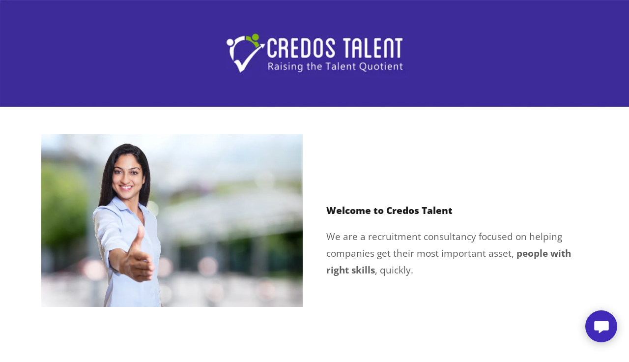

--- FILE ---
content_type: application/javascript
request_url: https://img1.wsimg.com/blobby/go/static/radpack/@widget/LAYOUT/c/bs-index3-1c2062ef.js
body_size: 59477
content:
define("@widget/LAYOUT/c/bs-index3-1c2062ef.js",["radpack","exports","~/c/bs-_rollupPluginBabelHelpers","~/c/bs-overlayTypes","~/c/bs-index2","~/c/bs-index","~/c/bs-dataAids","@wsb/guac-widget-shared@^1/lib/components/ColorSwatch","@wsb/guac-widget-shared@^1/lib/components/Carousel","~/c/bs-navigationDrawer","~/c/bs-searchFormLocations","@wsb/guac-widget-shared@^1/lib/components/DynamicFontScaler"],(function(e,t,a,r,o,l,n,i,c,s,g,p){"use strict";class u extends((global.Core||guac["@wsb/guac-widget-core"]).UX2.utils.createElement("Background")){}a._(u,"propTypes",{className:(global.PropTypes||guac["prop-types"]).string,backgroundSize:(global.PropTypes||guac["prop-types"]).string,backgroundPosition:(global.PropTypes||guac["prop-types"]).string,style:(global.PropTypes||guac["prop-types"]).object,imageData:(global.PropTypes||guac["prop-types"]).object,mobileWidthMultiplier:(global.PropTypes||guac["prop-types"]).number,desktopWidthMultiplier:(global.PropTypes||guac["prop-types"]).number,blur:(global.PropTypes||guac["prop-types"]).bool}),a._(u,"defaultProps",{backgroundSize:"cover",backgroundPosition:"center",mobileWidthMultiplier:1,desktopWidthMultiplier:1});class d extends((global.Core||guac["@wsb/guac-widget-core"]).UX2.utils.createElement("Background","Half")){}a._(d,"propTypes",{className:(global.PropTypes||guac["prop-types"]).string,backgroundImage:(global.PropTypes||guac["prop-types"]).string,backgroundSize:(global.PropTypes||guac["prop-types"]).string,backgroundPosition:(global.PropTypes||guac["prop-types"]).string,style:(global.PropTypes||guac["prop-types"]).object,imageData:(global.PropTypes||guac["prop-types"]).object}),a._(d,"defaultProps",{backgroundSize:"cover",backgroundPosition:"center"}),u.Half=d;const h=(global.PropTypes||guac["prop-types"]).shape({url:(global.PropTypes||guac["prop-types"]).string,pageId:(global.PropTypes||guac["prop-types"]).string,widgetId:(global.PropTypes||guac["prop-types"]).string,linkId:(global.PropTypes||guac["prop-types"]).string,target:(global.PropTypes||guac["prop-types"]).string});class m extends((global.Core||guac["@wsb/guac-widget-core"]).UX2.utils.createElement("ContentBasic")){}a._(m,"propTypes",{heading:(global.PropTypes||guac["prop-types"]).oneOfType([(global.PropTypes||guac["prop-types"]).string,(global.PropTypes||guac["prop-types"]).shape({children:(global.PropTypes||guac["prop-types"]).any.isRequired,link:h})]),text:(global.PropTypes||guac["prop-types"]).oneOfType([(global.PropTypes||guac["prop-types"]).string,(global.PropTypes||guac["prop-types"]).shape({children:(global.PropTypes||guac["prop-types"]).any.isRequired,richtext:(global.PropTypes||guac["prop-types"]).bool})]),actionComponent:(global.PropTypes||guac["prop-types"]).object,action:(global.PropTypes||guac["prop-types"]).shape({children:(global.PropTypes||guac["prop-types"]).any.isRequired,link:h}),alignment:(global.PropTypes||guac["prop-types"]).oneOf(["left","center","right"])});class b extends((global.Core||guac["@wsb/guac-widget-core"]).UX2.utils.createElement("ContentWrap")){}a._(b,"propTypes",{data:(global.PropTypes||guac["prop-types"]).array,render:(global.PropTypes||guac["prop-types"]).func});class y extends((global.Core||guac["@wsb/guac-widget-core"]).UX2.utils.createElement("HeadingPair")){}a._(y,"propTypes",{heading:(global.PropTypes||guac["prop-types"]).oneOfType([(global.PropTypes||guac["prop-types"]).string,(global.PropTypes||guac["prop-types"]).shape({children:(global.PropTypes||guac["prop-types"]).string.isRequired})]),subheading:(global.PropTypes||guac["prop-types"]).oneOfType([(global.PropTypes||guac["prop-types"]).string,(global.PropTypes||guac["prop-types"]).shape({children:(global.PropTypes||guac["prop-types"]).string.isRequired})])});class f extends((global.Core||guac["@wsb/guac-widget-core"]).UX2.utils.createElement("Rating")){constructor(){super(...arguments),this.keyId=(global._||guac.lodash).uniqueId("rating")}}a._(f,"propTypes",{rating:(global.PropTypes||guac["prop-types"]).number.isRequired}),a._(f,"defaultProps",{rating:5});class C extends((global.Core||guac["@wsb/guac-widget-core"]).UX2.utils.createElement("CardBanner")){}a._(C,"propTypes",{heading:(global.PropTypes||guac["prop-types"]).string,headingProps:(global.PropTypes||guac["prop-types"]).object,action:(global.PropTypes||guac["prop-types"]).node});const{utils:x}=(global.Core||guac["@wsb/guac-widget-core"]).UX2;class w extends(x.createElement("Grid")){static getMargin(e,t,a){return`0 -${e/2}${t} ${a?`-${e}${t}`:0}`}static applySizingStyles(){let e=arguments.length>0&&void 0!==arguments[0]?arguments[0]:{},t=arguments.length>1&&void 0!==arguments[1]?arguments[1]:{},a=arguments.length>2?arguments[2]:void 0;const{gutter:r,bottom:o,spacing:l,spacingXs:n=l,spacingSm:i=n,spacingMd:c=i,spacingLg:s=c}=t;if(r){let t=e.margin=this.getMargin(...a.parseSizedUnit(a.mapPropValue("margin",n)),o);if(i!==n){const r=this.getMargin(...a.parseSizedUnit(a.mapPropValue("margin",i)),o);r!==t&&(t=r,(global._||guac.lodash).set(e,"@sm.margin",t))}if(c!==i){const r=this.getMargin(...a.parseSizedUnit(a.mapPropValue("margin",c)),o);r!==t&&(t=r,(global._||guac.lodash).set(e,"@md.margin",t))}if(s!==c){const r=this.getMargin(...a.parseSizedUnit(a.mapPropValue("margin",s)),o);r!==t&&(t=r,(global._||guac.lodash).set(e,"@lg.margin",t))}}else e.margin=0}}a._(w,"propTypes",{tag:(global.PropTypes||guac["prop-types"]).any,children:(global.PropTypes||guac["prop-types"]).node,wrap:(global.PropTypes||guac["prop-types"]).bool,equal:(global.PropTypes||guac["prop-types"]).bool,bottom:(global.PropTypes||guac["prop-types"]).bool,gutter:(global.PropTypes||guac["prop-types"]).bool,column:(global.PropTypes||guac["prop-types"]).bool,reverse:(global.PropTypes||guac["prop-types"]).bool,inset:(global.PropTypes||guac["prop-types"]).bool,size:(global.PropTypes||guac["prop-types"]).number,spacing:(global.PropTypes||guac["prop-types"]).any,xs:(global.PropTypes||guac["prop-types"]).number,sm:(global.PropTypes||guac["prop-types"]).number,md:(global.PropTypes||guac["prop-types"]).number,lg:(global.PropTypes||guac["prop-types"]).number,spacingXs:(global.PropTypes||guac["prop-types"]).any,spacingSm:(global.PropTypes||guac["prop-types"]).any,spacingMd:(global.PropTypes||guac["prop-types"]).any,spacingLg:(global.PropTypes||guac["prop-types"]).any}),a._(w,"defaultProps",{tag:"div",wrap:!0,gutter:!0,bottom:!0,size:0,spacing:"medium",spacingSm:"xlarger"});const{utils:T}=(global.Core||guac["@wsb/guac-widget-core"]).UX2;class P extends(T.createElement("Grid","Cell")){static getPadding(e,t,a){return`0 ${e/2}${t} ${a?`${e}${t}`:0}`}static getPercent(e,t){return(e||1)/(t||12)*100+"%"}static applySizingStyles(){let e=arguments.length>0&&void 0!==arguments[0]?arguments[0]:{},t=arguments.length>1&&void 0!==arguments[1]?arguments[1]:{},a=arguments.length>2?arguments[2]:void 0;const{gutter:r,bottom:o,spacing:l,spacingXs:n=l,spacingSm:i=n,spacingMd:c=i,spacingLg:s=c}=t;if(r){let t=e.padding=this.getPadding(...a.parseSizedUnit(a.mapPropValue("padding",n)),o);if(i!==n){const r=this.getPadding(...a.parseSizedUnit(a.mapPropValue("padding",i)),o);r!==t&&(t=r,(global._||guac.lodash).set(e,"@sm.padding",t))}if(c!==i){const r=this.getPadding(...a.parseSizedUnit(a.mapPropValue("padding",c)),o);r!==t&&(t=r,(global._||guac.lodash).set(e,"@md.padding",t))}if(s!==c){const r=this.getPadding(...a.parseSizedUnit(a.mapPropValue("padding",s)),o);r!==t&&(t=r,(global._||guac.lodash).set(e,"@lg.padding",t))}}else e.padding=0;return e}static applyPushPullStyles(){let e=arguments.length>0&&void 0!==arguments[0]?arguments[0]:{},t=arguments.length>1&&void 0!==arguments[1]?arguments[1]:{};const{push:a,pushXs:r=a,pushSm:o=r,pushMd:l=o,pushLg:n=l,pull:i,pullXs:c=i,pullSm:s=c,pullMd:g=s,pullLg:p=g,grid:u,gridXs:d=u,gridSm:h=d,gridMd:m=h,gridLg:b=m}=t;let y="initial";if(r>0&&(e.marginLeft=y=this.getPercent(r,d)),o!==r){const t=o>0?this.getPercent(o,h):"initial";t!==y&&(y=t,(global._||guac.lodash).set(e,"@sm.marginLeft",y))}if(l!==o){const t=l>0?this.getPercent(l,m):"initial";t!==y&&(y=t,(global._||guac.lodash).set(e,"@md.marginLeft",y))}if(n!==l){const t=n>0?this.getPercent(n,b):"initial";t!==y&&(y=t,(global._||guac.lodash).set(e,"@lg.marginLeft",y))}let f="initial";if(c>0&&(e.marginRight=f=this.getPercent(c,d)),s!==c){const t=s>0?this.getPercent(s,h):"initial";t!==f&&(f=t,(global._||guac.lodash).set(e,"@sm.marginRight",f))}if(g!==s){const t=g>0?this.getPercent(g,m):"initial";t!==f&&(f=t,(global._||guac.lodash).set(e,"@md.marginRight",f))}if(p!==g){const t=p>0?this.getPercent(p,b):"initial";t!==f&&(f=t,(global._||guac.lodash).set(e,"@lg.marginRight",f))}return e}static applySizeStyles(){let e=arguments.length>0&&void 0!==arguments[0]?arguments[0]:{},t=arguments.length>1&&void 0!==arguments[1]?arguments[1]:{};const{size:a,xs:r=a,sm:o=r,md:l=o,lg:n=l,grid:i,gridXs:c=i,gridSm:s=c,gridMd:g=s,gridLg:p=g}=t;let u="0%";if((r>0||c>0)&&(e.flexBasis=e.maxWidth=u=this.getPercent(r,c)),o!==r||s!==c){const t=o>0||s>0?this.getPercent(o,s):"0%";t!==u&&(u=t,(global._||guac.lodash).set(e,"@sm.flexBasis",u),(global._||guac.lodash).set(e,"@sm.maxWidth","0%"===u?"none":u))}if(l!==o||g!==s){const t=l>0||g>0?this.getPercent(l,g):"0%";t!==u&&(u=t,(global._||guac.lodash).set(e,"@md.flexBasis",u),(global._||guac.lodash).set(e,"@md.maxWidth","0%"===u?"none":u))}if(n!==l||p!==g){const t=n>0||p>0?this.getPercent(n,p):"0%";t!==u&&(u=t,(global._||guac.lodash).set(e,"@lg.flexBasis",u),(global._||guac.lodash).set(e,"@lg.maxWidth","0%"===u?"none":u))}return e}}a._(P,"propTypes",{tag:(global.PropTypes||guac["prop-types"]).any,children:(global.PropTypes||guac["prop-types"]).node,equal:(global.PropTypes||guac["prop-types"]).bool,bottom:(global.PropTypes||guac["prop-types"]).bool,gutter:(global.PropTypes||guac["prop-types"]).bool,column:(global.PropTypes||guac["prop-types"]).bool,first:(global.PropTypes||guac["prop-types"]).bool,last:(global.PropTypes||guac["prop-types"]).bool,size:(global.PropTypes||guac["prop-types"]).number,push:(global.PropTypes||guac["prop-types"]).number,pull:(global.PropTypes||guac["prop-types"]).number,grid:(global.PropTypes||guac["prop-types"]).number,spacing:(global.PropTypes||guac["prop-types"]).any,xs:(global.PropTypes||guac["prop-types"]).number,sm:(global.PropTypes||guac["prop-types"]).number,md:(global.PropTypes||guac["prop-types"]).number,lg:(global.PropTypes||guac["prop-types"]).number,inset:(global.PropTypes||guac["prop-types"]).bool,pushXs:(global.PropTypes||guac["prop-types"]).number,pushSm:(global.PropTypes||guac["prop-types"]).number,pushMd:(global.PropTypes||guac["prop-types"]).number,pushLg:(global.PropTypes||guac["prop-types"]).number,pullXs:(global.PropTypes||guac["prop-types"]).number,pullSm:(global.PropTypes||guac["prop-types"]).number,pullMd:(global.PropTypes||guac["prop-types"]).number,pullLg:(global.PropTypes||guac["prop-types"]).number,gridXs:(global.PropTypes||guac["prop-types"]).number,gridSm:(global.PropTypes||guac["prop-types"]).number,gridMd:(global.PropTypes||guac["prop-types"]).number,gridLg:(global.PropTypes||guac["prop-types"]).number,spacingXs:(global.PropTypes||guac["prop-types"]).any,spacingSm:(global.PropTypes||guac["prop-types"]).any,spacingMd:(global.PropTypes||guac["prop-types"]).any,spacingLg:(global.PropTypes||guac["prop-types"]).any}),a._(P,"defaultProps",{tag:"div",size:0,push:0,pull:0,grid:0,spacing:"small",spacingSm:"medium",spacingMd:"large"}),w.Cell=P;class k extends((global.Core||guac["@wsb/guac-widget-core"]).UX2.utils.createElement("MediaObject")){}a._(k,"propTypes",{heading:(global.PropTypes||guac["prop-types"]).oneOfType([(global.PropTypes||guac["prop-types"]).string,(global.PropTypes||guac["prop-types"]).shape({children:(global.PropTypes||guac["prop-types"]).string.isRequired})]),subheading:(global.PropTypes||guac["prop-types"]).oneOfType([(global.PropTypes||guac["prop-types"]).string,(global.PropTypes||guac["prop-types"]).shape({children:(global.PropTypes||guac["prop-types"]).string.isRequired})]),media:(global.PropTypes||guac["prop-types"]).shape({url:(global.PropTypes||guac["prop-types"]).string.isRequired})});class v extends((global.Core||guac["@wsb/guac-widget-core"]).UX2.utils.createElement("Header")){}a._(v,"propTypes",{category:(global.PropTypes||guac["prop-types"]).string,section:(global.PropTypes||guac["prop-types"]).string});class E extends((global.Core||guac["@wsb/guac-widget-core"]).UX2.utils.createElement("Page")){}a._(E,"propTypes",{fixedWidth:(global.PropTypes||guac["prop-types"]).bool});class R extends((global.Core||guac["@wsb/guac-widget-core"]).UX2.utils.createElement("Widget")){}a._(R,"propTypes",{category:(global.PropTypes||guac["prop-types"]).string.isRequired,section:(global.PropTypes||guac["prop-types"]).string.isRequired});class S extends((global.Core||guac["@wsb/guac-widget-core"]).UX2.utils.createElement("Widget","Banner")){}class L extends((global.Core||guac["@wsb/guac-widget-core"]).UX2.utils.createElement("Widget","Split")){}R.Banner=S,R.Split=L;const M="cardBackground",B=(global.PropTypes||guac["prop-types"]).shape({url:(global.PropTypes||guac["prop-types"]).string,pageId:(global.PropTypes||guac["prop-types"]).string,widgetId:(global.PropTypes||guac["prop-types"]).string,linkId:(global.PropTypes||guac["prop-types"]).string,target:(global.PropTypes||guac["prop-types"]).string});class A extends((global.Core||guac["@wsb/guac-widget-core"]).UX2.utils.createElement("ContentCard")){}a._(A,"propTypes",{id:(global.PropTypes||guac["prop-types"]).string,heading:(global.PropTypes||guac["prop-types"]).oneOfType([(global.PropTypes||guac["prop-types"]).string,(global.PropTypes||guac["prop-types"]).shape({children:(global.PropTypes||guac["prop-types"]).any.isRequired,link:B})]),text:(global.PropTypes||guac["prop-types"]).oneOfType([(global.PropTypes||guac["prop-types"]).string,(global.PropTypes||guac["prop-types"]).shape({children:(global.PropTypes||guac["prop-types"]).any.isRequired,richtext:(global.PropTypes||guac["prop-types"]).bool,textCollapseProps:(global.PropTypes||guac["prop-types"]).shape({enabled:(global.PropTypes||guac["prop-types"]).bool,renderMode:(global.PropTypes||guac["prop-types"]).string.isRequired,collapseThreshold:(global.PropTypes||guac["prop-types"]).number,expandIconProps:(global.PropTypes||guac["prop-types"]).shape({children:(global.PropTypes||guac["prop-types"]).any,"data-aid":(global.PropTypes||guac["prop-types"]).string}),collapseIconProps:(global.PropTypes||guac["prop-types"]).shape({children:(global.PropTypes||guac["prop-types"]).any,"data-aid":(global.PropTypes||guac["prop-types"]).string})})})]),image:(global.PropTypes||guac["prop-types"]).shape({alt:(global.PropTypes||guac["prop-types"]).string,src:(global.PropTypes||guac["prop-types"]).string,link:B,shrinkToFit:(global.PropTypes||guac["prop-types"]).bool,width:(global.PropTypes||guac["prop-types"]).oneOfType([(global.PropTypes||guac["prop-types"]).number,(global.PropTypes||guac["prop-types"]).string]),height:(global.PropTypes||guac["prop-types"]).oneOfType([(global.PropTypes||guac["prop-types"]).number,(global.PropTypes||guac["prop-types"]).string]),type:(global.PropTypes||guac["prop-types"]).oneOf(["image","background",M]),backgroundSize:(global.PropTypes||guac["prop-types"]).oneOf(["contain","cover"]),imageData:(global.PropTypes||guac["prop-types"]).object,style:(global.PropTypes||guac["prop-types"]).object}),action:(global.PropTypes||guac["prop-types"]).shape({children:(global.PropTypes||guac["prop-types"]).any,link:B}),alignment:(global.PropTypes||guac["prop-types"]).oneOf(["left","center","right"])});class I extends((global.Core||guac["@wsb/guac-widget-core"]).UX2.utils.createElement("ContentCards")){}a._(I,"propTypes",{cards:(global.PropTypes||guac["prop-types"]).arrayOf((global.PropTypes||guac["prop-types"]).object)});class H extends((global.Core||guac["@wsb/guac-widget-core"]).UX2.utils.createElement("SplitLayout")){}a._(H,"propTypes",{bleed:(global.PropTypes||guac["prop-types"]).bool,fluid:(global.PropTypes||guac["prop-types"]).bool,reverse:(global.PropTypes||guac["prop-types"]).bool,url:(global.PropTypes||guac["prop-types"]).string,contentElement:(global.PropTypes||guac["prop-types"]).element,mediaElement:(global.PropTypes||guac["prop-types"]).element});class z extends((global.Core||guac["@wsb/guac-widget-core"]).UX2.utils.createElement("Box")){}a._(z,"propTypes",{alignX:(global.PropTypes||guac["prop-types"]).oneOf(["left","middle","right","start","center","end"]),alignY:(global.PropTypes||guac["prop-types"]).oneOf(["top","middle","bottom","start","center","end"]),style:(global.PropTypes||guac["prop-types"]).object,children:(global.PropTypes||guac["prop-types"]).element});class X extends((global.Core||guac["@wsb/guac-widget-core"]).UX2.utils.createElement("VerticalBox")){}a._(X,"propTypes",{align:z.propTypes.alignX.isRequired,style:(global.PropTypes||guac["prop-types"]).object,children:(global.PropTypes||guac["prop-types"]).element});class U extends((global.Core||guac["@wsb/guac-widget-core"]).UX2.utils.createElement("HorizontalBox")){}a._(U,"propTypes",{align:z.propTypes.alignX.isRequired,style:(global.PropTypes||guac["prop-types"]).object,children:(global.PropTypes||guac["prop-types"]).element});class D extends((global.Core||guac["@wsb/guac-widget-core"]).UX2.utils.createElement("Modal")){}a._(D,"propTypes",{children:(global.PropTypes||guac["prop-types"]).node.isRequired,onClose:(global.PropTypes||guac["prop-types"]).func.isRequired,closeOnClickOutside:(global.PropTypes||guac["prop-types"]).bool,preventShrink:(global.PropTypes||guac["prop-types"]).bool,width:(global.PropTypes||guac["prop-types"]).number}),a._(D,"defaultProps",{closeOnClickOutside:!1,preventShrink:!1});class W extends((global.Core||guac["@wsb/guac-widget-core"]).UX2.utils.createElement("Modal","Popup")){}a._(W,"propTypes",{id:(global.PropTypes||guac["prop-types"]).string,children:(global.PropTypes||guac["prop-types"]).node.isRequired,onClose:(global.PropTypes||guac["prop-types"]).func.isRequired,closeOnClickOutside:(global.PropTypes||guac["prop-types"]).bool,preventShrink:(global.PropTypes||guac["prop-types"]).bool,width:(global.PropTypes||guac["prop-types"]).number,styles:(global.PropTypes||guac["prop-types"]).shape({bodyWrapper:(global.PropTypes||guac["prop-types"]).object,body:(global.PropTypes||guac["prop-types"]).object,content:(global.PropTypes||guac["prop-types"]).object,closeIcon:(global.PropTypes||guac["prop-types"]).object})}),a._(W,"defaultProps",{closeOnClickOutside:!1,preventShrink:!1});class O extends((global.Core||guac["@wsb/guac-widget-core"]).UX2.utils.createElement("Modal","Body")){}a._(O,"propTypes",{id:(global.PropTypes||guac["prop-types"]).string,children:(global.PropTypes||guac["prop-types"]).node.isRequired,onClose:(global.PropTypes||guac["prop-types"]).func.isRequired,preventShrink:(global.PropTypes||guac["prop-types"]).bool,width:(global.PropTypes||guac["prop-types"]).number,closeOnClickOutside:(global.PropTypes||guac["prop-types"]).bool,styles:(global.PropTypes||guac["prop-types"]).object}),a._(O,"defaultProps",{preventShrink:!1});class _ extends((global.Core||guac["@wsb/guac-widget-core"]).UX2.utils.createElement("Modal","Overlay")){}a._(_,"propTypes",{children:(global.PropTypes||guac["prop-types"]).node.isRequired,style:(global.PropTypes||guac["prop-types"]).object}),D.Popup=W,D.Body=O,D.Overlay=_;class V extends((global.Core||guac["@wsb/guac-widget-core"]).UX2.utils.createElement("ProductCard")){}a._(V,"propTypes",{assetProps:(global.PropTypes||guac["prop-types"]).shape({banner:(global.PropTypes||guac["prop-types"]).oneOfType([(global.PropTypes||guac["prop-types"]).shape({text:(global.PropTypes||guac["prop-types"]).string,productName:(global.PropTypes||guac["prop-types"]).string}),(global.PropTypes||guac["prop-types"]).bool]),name:(global.PropTypes||guac["prop-types"]).string,assets:(global.PropTypes||guac["prop-types"]).array,defaultAssetUrl:(global.PropTypes||guac["prop-types"]).string}),product:(global.PropTypes||guac["prop-types"]).shape({id:(global.PropTypes||guac["prop-types"]).number,slug:(global.PropTypes||guac["prop-types"]).string,name:(global.PropTypes||guac["prop-types"]).string,description_raw:(global.PropTypes||guac["prop-types"]).string,updated_at:(global.PropTypes||guac["prop-types"]).string,created_at:(global.PropTypes||guac["prop-types"]).string,currency:(global.PropTypes||guac["prop-types"]).string,price:(global.PropTypes||guac["prop-types"]).oneOfType([(global.PropTypes||guac["prop-types"]).shape({display:(global.PropTypes||guac["prop-types"]).string,numeric:(global.PropTypes||guac["prop-types"]).number,currency:(global.PropTypes||guac["prop-types"]).string}),(global.PropTypes||guac["prop-types"]).string]),sale_price:(global.PropTypes||guac["prop-types"]).oneOfType([(global.PropTypes||guac["prop-types"]).shape({display:(global.PropTypes||guac["prop-types"]).string,numeric:(global.PropTypes||guac["prop-types"]).number,currency:(global.PropTypes||guac["prop-types"]).string}),(global.PropTypes||guac["prop-types"]).string]),relative_url:(global.PropTypes||guac["prop-types"]).string,"on_sale?":(global.PropTypes||guac["prop-types"]).bool,variant_count:(global.PropTypes||guac["prop-types"]).number,has_price_range:(global.PropTypes||guac["prop-types"]).bool,ship_free:(global.PropTypes||guac["prop-types"]).bool,product_type:(global.PropTypes||guac["prop-types"]).string,defaultAssetUrl:(global.PropTypes||guac["prop-types"]).string,measurement_system:(global.PropTypes||guac["prop-types"]).string}),determineStyles:(global.PropTypes||guac["prop-types"]).func,dataAids:(global.PropTypes||guac["prop-types"]).objectOf((global.PropTypes||guac["prop-types"]).string),imageCropMethod:(global.PropTypes||guac["prop-types"]).string,showBorder:(global.PropTypes||guac["prop-types"]).bool,imageShape:(global.PropTypes||guac["prop-types"]).string,translate:(global.PropTypes||guac["prop-types"]).func,children:(global.PropTypes||guac["prop-types"]).any,productsPerRow:(global.PropTypes||guac["prop-types"]).number});class N extends((global.Core||guac["@wsb/guac-widget-core"]).UX2.utils.createElement("Intro")){}a._(N,"propTypes",{alignment:(global.PropTypes||guac["prop-types"]).oneOf(["left","center","right"]),heading:(global.PropTypes||guac["prop-types"]).object,text:(global.PropTypes||guac["prop-types"]).object});class j extends((global.Core||guac["@wsb/guac-widget-core"]).UX2.utils.createElement("ZeroStateOverlay")){}a._(j,"propTypes",{beforeContent:(global.PropTypes||guac["prop-types"]).any,button:(global.PropTypes||guac["prop-types"]).object,secondaryButton:(global.PropTypes||guac["prop-types"]).object,afterContent:(global.PropTypes||guac["prop-types"]).any,title:(global.PropTypes||guac["prop-types"]).any,description:(global.PropTypes||guac["prop-types"]).any});class F extends((global.Core||guac["@wsb/guac-widget-core"]).UX2.utils.createElement("Alert")){}a._(F,"propTypes",{children:(global.PropTypes||guac["prop-types"]).any,icon:(global.PropTypes||guac["prop-types"]).node,onClose:(global.PropTypes||guac["prop-types"]).func});class $ extends((global.Core||guac["@wsb/guac-widget-core"]).UX2.utils.createElement("HeaderBackground")){}a._($,"propTypes",{backgroundImage:(global.PropTypes||guac["prop-types"]).string.isRequired,backgroundInfo:{treatmentLayout:(global.PropTypes||guac["prop-types"]).string},category:(global.PropTypes||guac["prop-types"]).string});class G extends((global.Core||guac["@wsb/guac-widget-core"]).UX2.utils.createElement("Picture")){}a._(G,"propTypes",{xsSrc:(global.PropTypes||guac["prop-types"]).string,smSrc:(global.PropTypes||guac["prop-types"]).string,mdSrc:(global.PropTypes||guac["prop-types"]).string,lgSrc:(global.PropTypes||guac["prop-types"]).string,xlSrc:(global.PropTypes||guac["prop-types"]).string,imgSrc:(global.PropTypes||guac["prop-types"]).string,imgAlt:(global.PropTypes||guac["prop-types"]).string});class q extends((global.Core||guac["@wsb/guac-widget-core"]).UX2.utils.createElement("InputGroup")){}a._(q,"propTypes",{input:(global.PropTypes||guac["prop-types"]).shape({placeholder:(global.PropTypes||guac["prop-types"]).string,value:(global.PropTypes||guac["prop-types"]).string,name:(global.PropTypes||guac["prop-types"]).string,handleChange:(global.PropTypes||guac["prop-types"]).func,style:(global.PropTypes||guac["prop-types"]).object,"data-route":(global.PropTypes||guac["prop-types"]).string}),button:(global.PropTypes||guac["prop-types"]).shape({"data-tccl":(global.PropTypes||guac["prop-types"]).string,"data-aid":(global.PropTypes||guac["prop-types"]).string,"data-route":(global.PropTypes||guac["prop-types"]).string,style:(global.PropTypes||guac["prop-types"]).object,children:(global.PropTypes||guac["prop-types"]).string}),error:(global.PropTypes||guac["prop-types"]).string,errorProps:(global.PropTypes||guac["prop-types"]).object});class Z extends((global.Core||guac["@wsb/guac-widget-core"]).UX2.utils.createElement("CommerceCard","Overlay")){}a._(Z,"propTypes",{name:(global.PropTypes||guac["prop-types"]).string,price:(global.PropTypes||guac["prop-types"]).string,salePrice:(global.PropTypes||guac["prop-types"]).string,imageUrl:(global.PropTypes||guac["prop-types"]).string,priceText:(global.PropTypes||guac["prop-types"]).string,productType:(global.PropTypes||guac["prop-types"]).string,cardType:(global.PropTypes||guac["prop-types"]).string,dataAids:(global.PropTypes||guac["prop-types"]).objectOf((global.PropTypes||guac["prop-types"]).string),category:(global.PropTypes||guac["prop-types"]).string,isImageShown:(global.PropTypes||guac["prop-types"]).bool,isPriceShown:(global.PropTypes||guac["prop-types"]).bool,linkText:(global.PropTypes||guac["prop-types"]).string,overlayAlpha:(global.PropTypes||guac["prop-types"]).number});class Y extends((global.Core||guac["@wsb/guac-widget-core"]).UX2.utils.createElement("CommerceCard","Item")){}a._(Y,"propTypes",{name:(global.PropTypes||guac["prop-types"]).string.isRequired,duration:(global.PropTypes||guac["prop-types"]).oneOfType([(global.PropTypes||guac["prop-types"]).string,(global.PropTypes||guac["prop-types"]).element]),price:(global.PropTypes||guac["prop-types"]).string.isRequired,imageUrl:(global.PropTypes||guac["prop-types"]).string,ribbonText:(global.PropTypes||guac["prop-types"]).string,cardSize:(global.PropTypes||guac["prop-types"]).object,ribbonType:(global.PropTypes||guac["prop-types"]).string,imageShape:(global.PropTypes||guac["prop-types"]).string,imageCropMethod:(global.PropTypes||guac["prop-types"]).string,hasImageBorder:(global.PropTypes||guac["prop-types"]).bool,imageData:(global.PropTypes||guac["prop-types"]).object,imageSrc:(global.PropTypes||guac["prop-types"]).string,imageList:(global.PropTypes||guac["prop-types"]).array,productType:(global.PropTypes||guac["prop-types"]).string,isBoxed:(global.PropTypes||guac["prop-types"]).bool,style:(global.PropTypes||guac["prop-types"]).object,eyebrowText:(global.PropTypes||guac["prop-types"]).string,footerText:(global.PropTypes||guac["prop-types"]).string,footerAlert:(global.PropTypes||guac["prop-types"]).bool,eventDate:(global.PropTypes||guac["prop-types"]).string,buttonText:(global.PropTypes||guac["prop-types"]).string,priceText:(global.PropTypes||guac["prop-types"]).string,salePrice:(global.PropTypes||guac["prop-types"]).string,ratings:(global.PropTypes||guac["prop-types"]).element,colors:(global.PropTypes||guac["prop-types"]).array,renderColorsLabel:(global.PropTypes||guac["prop-types"]).func,hoverButtonText:(global.PropTypes||guac["prop-types"]).string,onHoverButtonClick:(global.PropTypes||guac["prop-types"]).func,ratingsAlignLeft:(global.PropTypes||guac["prop-types"]).bool,isPriceShown:(global.PropTypes||guac["prop-types"]).bool,carouselWidthOffset:(global.PropTypes||guac["prop-types"]).string,dataAids:(global.PropTypes||guac["prop-types"]).objectOf((global.PropTypes||guac["prop-types"]).string),dataRoutes:(global.PropTypes||guac["prop-types"]).objectOf((global.PropTypes||guac["prop-types"]).string)}),a._(Y,"defaultProps",{isPriceShown:!0});class J extends((global.Core||guac["@wsb/guac-widget-core"]).UX2.utils.createElement("CommerceCard","PictureContainer")){}a._(J,"propTypes",{children:(global.PropTypes||guac["prop-types"]).element,backgroundColor:(global.PropTypes||guac["prop-types"]).string,imageShape:(global.PropTypes||guac["prop-types"]).string,hasImageBorder:(global.PropTypes||guac["prop-types"]).bool,containerStyles:(global.PropTypes||guac["prop-types"]).object,canHaveBorder:(global.PropTypes||guac["prop-types"]).bool});class Q extends((global.Core||guac["@wsb/guac-widget-core"]).UX2.utils.createElement("CommerceCard","Content")){}a._(Q,"propTypes",{name:(global.PropTypes||guac["prop-types"]).string.isRequired,duration:(global.PropTypes||guac["prop-types"]).oneOfType([(global.PropTypes||guac["prop-types"]).string,(global.PropTypes||guac["prop-types"]).element]),eventDate:(global.PropTypes||guac["prop-types"]).string,price:(global.PropTypes||guac["prop-types"]).string.isRequired,salePrice:(global.PropTypes||guac["prop-types"]).string,priceText:(global.PropTypes||guac["prop-types"]).string,productType:(global.PropTypes||guac["prop-types"]).string,eyebrowText:(global.PropTypes||guac["prop-types"]).string,footerText:(global.PropTypes||guac["prop-types"]).string,footerAlert:(global.PropTypes||guac["prop-types"]).bool,ratings:(global.PropTypes||guac["prop-types"]).element,colors:(global.PropTypes||guac["prop-types"]).array,renderColorsLabel:(global.PropTypes||guac["prop-types"]).func,cardSize:(global.PropTypes||guac["prop-types"]).object,ratingsAlignLeft:(global.PropTypes||guac["prop-types"]).bool,titleProps:(global.PropTypes||guac["prop-types"]).object,cardType:(global.PropTypes||guac["prop-types"]).string,isBoxed:(global.PropTypes||guac["prop-types"]).bool,dataAids:(global.PropTypes||guac["prop-types"]).objectOf((global.PropTypes||guac["prop-types"]).string),dataRoutes:(global.PropTypes||guac["prop-types"]).objectOf((global.PropTypes||guac["prop-types"]).string),buttonText:(global.PropTypes||guac["prop-types"]).string,isLinkShown:(global.PropTypes||guac["prop-types"]).bool,isPriceShown:(global.PropTypes||guac["prop-types"]).bool,isImageShown:(global.PropTypes||guac["prop-types"]).bool,linkText:(global.PropTypes||guac["prop-types"]).string,linkCategory:(global.PropTypes||guac["prop-types"]).string,isPriceFeatured:(global.PropTypes||guac["prop-types"]).bool,style:(global.PropTypes||guac["prop-types"]).object});class K extends((global.Core||guac["@wsb/guac-widget-core"]).UX2.utils.createElement("CommerceCard","Picture")){}a._(K,"propTypes",{backgroundAssetUrl:(global.PropTypes||guac["prop-types"]).string,overlayAlpha:(global.PropTypes||guac["prop-types"]).number,imageCropMethod:(global.PropTypes||guac["prop-types"]).string,imageData:(global.PropTypes||guac["prop-types"]).object,src:(global.PropTypes||guac["prop-types"]).string,dataAids:(global.PropTypes||guac["prop-types"]).objectOf((global.PropTypes||guac["prop-types"]).string)});class ee extends((global.Core||guac["@wsb/guac-widget-core"]).UX2.utils.createElement("CommerceCard","Title")){}a._(ee,"propTypes",{title:(global.PropTypes||guac["prop-types"]).string.isRequired,isDigitalProduct:(global.PropTypes||guac["prop-types"]).bool,dataAids:(global.PropTypes||guac["prop-types"]).objectOf((global.PropTypes||guac["prop-types"]).string)});class te extends((global.Core||guac["@wsb/guac-widget-core"]).UX2.utils.createElement("CommerceCard","PriceDisplay")){}a._(te,"propTypes",{price:(global.PropTypes||guac["prop-types"]).string.isRequired,salePrice:(global.PropTypes||guac["prop-types"]).string,cardType:(global.PropTypes||guac["prop-types"]).string,priceText:(global.PropTypes||guac["prop-types"]).string,duration:(global.PropTypes||guac["prop-types"]).oneOfType([(global.PropTypes||guac["prop-types"]).string,(global.PropTypes||guac["prop-types"]).element]),dataAids:(global.PropTypes||guac["prop-types"]).objectOf((global.PropTypes||guac["prop-types"]).string),isLinkShown:(global.PropTypes||guac["prop-types"]).bool,isPriceFeatured:(global.PropTypes||guac["prop-types"]).bool});class ae extends((global.Core||guac["@wsb/guac-widget-core"]).UX2.utils.createElement("CommerceCard","Ribbon")){}a._(ae,"propTypes",{children:(global.PropTypes||guac["prop-types"]).string,dataAids:(global.PropTypes||guac["prop-types"]).objectOf((global.PropTypes||guac["prop-types"]).string),cardSize:(global.PropTypes||guac["prop-types"]).object,ribbonType:(global.PropTypes||guac["prop-types"]).string});class re extends((global.Core||guac["@wsb/guac-widget-core"]).UX2.utils.createElement("CommerceCard","Colors")){}a._(re,"propTypes",{colors:(global.PropTypes||guac["prop-types"]).array.isRequired,renderColorsLabel:(global.PropTypes||guac["prop-types"]).func,isSingleMobileColumn:(global.PropTypes||guac["prop-types"]).bool});class oe extends((global.Core||guac["@wsb/guac-widget-core"]).UX2.utils.createElement("CommerceCard","Carousel")){}a._(oe,"propTypes",{width:(global.PropTypes||guac["prop-types"]).number,hasImageBorder:(global.PropTypes||guac["prop-types"]).bool,imageShape:(global.PropTypes||guac["prop-types"]).string,carouselWidthOffset:(global.PropTypes||guac["prop-types"]).string,imageList:(global.PropTypes||guac["prop-types"]).array,imageCropMethod:(global.PropTypes||guac["prop-types"]).string,ribbonComponent:(global.PropTypes||guac["prop-types"]).object,buttonComponent:(global.PropTypes||guac["prop-types"]).object,currentAssetIndex:(global.PropTypes||guac["prop-types"]).number,draggable:(global.PropTypes||guac["prop-types"]).bool});class le extends((global.Core||guac["@wsb/guac-widget-core"]).UX2.utils.createElement("Video")){}a._(le,"propTypes",{"data-field-route":(global.PropTypes||guac["prop-types"]).string,"data-field-id":(global.PropTypes||guac["prop-types"]).string,"data-aid":(global.PropTypes||guac["prop-types"]).string,url:(global.PropTypes||guac["prop-types"]).string,poster:(global.PropTypes||guac["prop-types"]).string,alt:(global.PropTypes||guac["prop-types"]).string,lazyLoad:(global.PropTypes||guac["prop-types"]).bool,height:(global.PropTypes||guac["prop-types"]).string,width:(global.PropTypes||guac["prop-types"]).string,containerStyle:(global.PropTypes||guac["prop-types"]).object,columnCountMap:(global.PropTypes||guac["prop-types"]).object});const{renderModes:{PUBLISH:ne}}=(global.Core||guac["@wsb/guac-widget-core"]).constants;class ie extends((global.Core||guac["@wsb/guac-widget-core"]).UX2.utils.createElement("Drawer")){componentDidUpdate(){const{renderMode:e}=this.props;e===ne&&this.handleBodyOverflow()}handleBodyOverflow(){const{isOpen:e}=this.props;e?(this._prevScrollTop=document.documentElement.scrollTop,document.body.classList.add("disable-scroll")):(document.body.classList.remove("disable-scroll"),document.documentElement.scrollTop=this._prevScrollTop)}}a._(ie,"propTypes",{maxWidth:(global.PropTypes||guac["prop-types"]).string,category:(global.PropTypes||guac["prop-types"]).string,backgroundColor:(global.PropTypes||guac["prop-types"]).string,children:(global.PropTypes||guac["prop-types"]).any.isRequired,left:(global.PropTypes||guac["prop-types"]).bool,isOpen:(global.PropTypes||guac["prop-types"]).bool,showCloseIcon:(global.PropTypes||guac["prop-types"]).bool,onCloseClick:(global.PropTypes||guac["prop-types"]).bool,renderMode:(global.PropTypes||guac["prop-types"]).string}),a._(ie,"defaultProps",{maxWidth:"100%",left:!0,isOpen:!1,showCloseIcon:!0});class ce extends((global.Core||guac["@wsb/guac-widget-core"]).UX2.utils.createElement("PlaceholderMessage")){}a._(ce,"propTypes",{section:(global.PropTypes||guac["prop-types"]).string,message:(global.PropTypes||guac["prop-types"]).string,textProps:(global.PropTypes||guac["prop-types"]).object});var se={__proto__:null,Background:u,ContentBasic:m,ContentWrap:b,HeadingPair:y,Rating:f,CardBanner:C,Grid:w,MediaObject:k,Header:v,Page:E,Widget:R,WidgetBanner:S,WidgetSplit:L,ContentCard:A,ContentCards:I,SplitLayout:H,Box:z,VerticalBox:X,HorizontalBox:U,Modal:D,ProductCard:V,Intro:N,ZeroStateOverlay:j,Alert:F,HeaderBackground:$,Picture:G,InputGroup:q,CommerceCardOverlay:Z,CommerceCardItem:Y,CommerceCardPictureContainer:J,CommerceCardContent:Q,CommerceCardPicture:K,CommerceCardTitle:ee,CommerceCardPriceDisplay:te,CommerceCardRibbon:ae,CommerceCardColors:re,CommerceCardCarousel:oe,Video:le,Drawer:ie,PlaceholderMessage:ce};function ge(){let e=arguments.length>0&&void 0!==arguments[0]?arguments[0]:{};(global.Core||guac["@wsb/guac-widget-core"]).utils.register({Group:{Blog:["List","Main","Aside","Content"],Card:["Link","Banner"],Carousel:[],Clock:["Value"],ContactBar:[],Content:["Big","Card","OverlayCard"],Featured:[],Form:["Search"],GoogleTranslate:[],Group:[],Hero:["Left","Center","Right","Header1"],Layout:[],Logo:["Heading"],Map:["Banner"],Media:["Object"],Membership:[],Menu:[],MobileNav:["Link","SubLink"],Nav:["Footer","Menu","Vertical","Horizontal","MoreMenu"],NavigationDrawer:["Sub"],DrawerPanel:[],Product:["Asset","Banner","Label","Name","Prices"],CommerceOverlay:["Major","Medium","Mobile","Heading","Icon","Wrapper","MoreLink"],CommerceItem:["Heading","Icon","Label","Price","Button","Wrapper"],PromoBanner:["Seasonal"],SearchPopout:[],Section:["Banner","Split"],SlideshowArrows:[],SocialLinks:["Drawer"],SplitItem:["Image"],UtilitiesMenu:[],HeaderMedia:[r.F,r.b,r.I,r.B,r.L],Sidebar:[],SubMenu:[]},Element:{Address:[],Background:[],Block:[],Button:["Previous","Next","FullWidth","Primary","Secondary","Spotlight","External"],CloseIcon:[],Container:["Fluid","Split"],Details:["Minor"],DisplayHeading:["Sub"],Divider:[],Dot:["Active"],Dropdown:[],Element:[],Embed:["Container","Video"],Error:[],FigCaption:["Overlay"],Figure:[],FooterLink:[],FooterDetails:[],FooterText:[],Heading:["Sub","Major","Minor","Middle","Product"],HR:[],Icon:["Hamburger","Search","Social"],Image:["Thumbnail","Logo"],Input:["FloatLabel","TextArea","Checkbox","Select","Radio","Search"],Label:["Minor"],Link:["Arrow","Active","Content","Icon","Nested","NestedActive","Dropdown","DropdownActive"],List:["Nested"],ListItem:["Inline"],Loader:[],MoreLink:["Expand","Forward","Backward","Menu"],Option:[],Phone:[],Pipe:[],Price:["Major"],Ribbon:[],SVG:[],Table:["Header","Row","Cell"],Tagline:[],SubTagline:[],SupTagline:[],Text:["Major","Action"],Wrapper:["Image","Video","InsetEmbedVideo"],Video:[]},Component:{...se,...e}})}ge();var pe={fontDial:function(e){const{fontDials:t=[],locale:a,language:r}=this.base,o={locale:a,language:r};let l=!1;return t.some((t=>{const a=t&&t.getMetaWithOverrides&&t.getMetaWithOverrides(o)||t&&t.meta,r=a&&(global._||guac.lodash).get(a,e,void 0);return r&&(l=r),l})),l||e}};const ue="xs",de="md",he="lg";var me=[ue,"sm",de,he,"xl"];const be={[ue]:{xsmall:12,small:14,medium:16,mlarge:18,large:22,xlarge:28,xxlarge:32,xxxlarge:40,jumbo:44,xjumbo:48,xxjumbo:64},sm:{xsmall:12,small:14,medium:16,mlarge:18,large:22,xlarge:30,xxlarge:38,xxxlarge:48,jumbo:62,xjumbo:72,xxjumbo:80},[de]:{xsmall:12,small:14,medium:16,mlarge:18,large:22,xlarge:30,xxlarge:38,xxxlarge:48,jumbo:62,xjumbo:72,xxjumbo:96},[he]:{xsmall:12,small:14,medium:16,mlarge:18,large:22,xlarge:32,xxlarge:44,xxxlarge:62,jumbo:72,xjumbo:96,xxjumbo:112},xl:{xsmall:14,small:16,medium:18,mlarge:20,large:24,xlarge:36,xxlarge:48,xxxlarge:64,jumbo:74,xjumbo:98,xxjumbo:120}},{fontScales:{DEFAULT_WEBSITE_FONT_SCALES:ye},fontSizes:{XSMALL:fe,SMALL:Ce,MEDIUM:xe,LARGE:we,XLARGE:Te,XXLARGE:Pe,XXXLARGE:ke,JUMBO:ve,XJUMBO:Ee,XXJUMBO:Re,CUSTOM:Se}}=(global.Core||guac["@wsb/guac-widget-core"]).constants,Le=[fe,Ce,xe,"mlarge",we,Te,Pe,ke,ve,Ee,Re,Se];function Me(e,t){const a=t&&me.indexOf(t)>=0;if(Le.indexOf(e)<0)return e;const r=this.mappedValues.fontSizeMapping||be,o=r.xs.medium,l=this.base.theme.mapPropValue("fontDial",this.base.fontFamily),n=l?(l.size||o)/o:1,i=a?r[t][e]:r.xs[e];return Math.round(i*n)}function Be(e,t){const a=(this.mappedValues.fontSizeMapping||be)[t];return a?(global._||guac.lodash).clamp(e,a.xsmall,a.xxjumbo):e}var Ae={fontSize:function(){let e=arguments.length>0&&void 0!==arguments[0]?arguments[0]:"";const t=function(e){if(!(global._||guac.lodash).isString(e))return;const t=me.find((t=>0===e.indexOf(t)));if(!t)return;const a=(global._||guac.lodash).lowerFirst(e.substr(t.length));return-1!==Le.indexOf(a)?{deviceSize:t,newFontSize:a}:void 0}(e),a=this.base.fontScale,r=this.base.props.isLogo;let o="number"==typeof a?a:!r&&ye[a]||ye.medium;const l=this.base.fontScaleMultiplier;if(l&&(o*=Number(l)||1),!t){if(Le.indexOf(e)>=0){const t=Me.call(this,e,ue);return Be.call(this,Math.round(t*o),ue)}return e}const n=Me.call(this,t.newFontSize,t.deviceSize);return Be.call(this,Math.round(n*o),t.deviceSize)}};const Ie="lighter",He="light",ze="normal",Xe="bold",Ue="bolder";var De=[Ie,He,ze,Xe,Ue];const We={};var Oe={...pe,...Ae,fontFamily:function(e){const t=this.mapPropValue("fontDial",e);return t&&t.family||e},fontWeight:function(e){return-1===De.indexOf(e)?e:function(e){let t=arguments.length>1&&void 0!==arguments[1]?arguments[1]:[],a=t.indexOf(e);-1===a&&(t.unshift(e),a=0);const r=[e,...t].join();if(!(r in We)){const o=t.slice(0,a+1),l=o.length,n=t.slice(a),i=n.length;We[r]={[Ie]:o[0],[He]:l>1&&o[Math.round(l/3)]||e,[ze]:e,[Xe]:i>1&&n[Math.round(i/3)]||e,[Ue]:n[i-1]}}return We[r]}(this.mapPropValue("fontDial",`${this.base.fontFamily||"primary"}.weight`)||400,this.mapPropValue("fontDial",`${this.base.fontFamily||"primary"}.weights`))[e]},hasFontSet:function(){let e=arguments.length>1&&void 0!==arguments[1]?arguments[1]:"old-standard-tt";return(arguments.length>0&&void 0!==arguments[0]?arguments[0]:[]).find((t=>t===e))}};const{CTAButton:_e}=(global.Core||guac["@wsb/guac-widget-core"]).components,Ve={left:"flex-start",right:"flex-end",center:"center"};class Ne extends(global.React||guac.react).Component{render(){const{action:e,alignment:t}=this.props,{children:a,link:r,...o}=e,l=t?{alignSelf:Ve[t]}:{},n={element:(global.Core||guac["@wsb/guac-widget-core"]).UX2.Element.Button.Secondary,ctaButton:{label:a,enabled:!0,...r},...o};return(global.React||guac.react).createElement((global.Core||guac["@wsb/guac-widget-core"]).UX2.Element.Block,{style:l,children:(global.React||guac.react).createElement(_e,n)})}}a._(Ne,"propTypes",{action:(global.PropTypes||guac["prop-types"]).shape({children:(global.PropTypes||guac["prop-types"]).any,link:(global.PropTypes||guac["prop-types"]).shape({url:(global.PropTypes||guac["prop-types"]).string,pageId:(global.PropTypes||guac["prop-types"]).string,widgetId:(global.PropTypes||guac["prop-types"]).string,linkId:(global.PropTypes||guac["prop-types"]).string,target:(global.PropTypes||guac["prop-types"]).string}),target:(global.PropTypes||guac["prop-types"]).string}),alignment:(global.PropTypes||guac["prop-types"]).oneOf(["left","center","right"])});const{Link:je}=(global.Core||guac["@wsb/guac-widget-core"]).components,Fe=(global.PropTypes||guac["prop-types"]).shape({url:(global.PropTypes||guac["prop-types"]).string,pageId:(global.PropTypes||guac["prop-types"]).string,widgetId:(global.PropTypes||guac["prop-types"]).string,linkId:(global.PropTypes||guac["prop-types"]).string,target:(global.PropTypes||guac["prop-types"]).string});class $e extends(global.React||guac.react).Component{render(){const{heading:e,style:t={}}=this.props,{link:r,...l}=e&&o.s(e),n=(global.React||guac.react).createElement((global.Core||guac["@wsb/guac-widget-core"]).UX2.Element.Heading,a.a({style:t},l));return l.children?r?(global.React||guac.react).createElement(je,{linkData:r}," ",n," "):n:null}}a._($e,"propTypes",{heading:(global.PropTypes||guac["prop-types"]).oneOfType([(global.PropTypes||guac["prop-types"]).string,(global.PropTypes||guac["prop-types"]).shape({children:(global.PropTypes||guac["prop-types"]).any.isRequired,link:Fe})]),style:(global.PropTypes||guac["prop-types"]).object});const{renderModes:{EDIT:Ge}}=(global.Core||guac["@wsb/guac-widget-core"]).constants,qe=340,Ze=60;class Ye extends(global.React||guac.react).Component{getPlainCaption(e){let t;const a=e.blocks;if(a.length>1){const e=[];a.forEach((t=>""===t.text?e.push("\n\n"):e.push(t.text))),t=e.join("")}else t=a[0].text;return t}getShortenedCaption(e,t,a){if(!e)return t.slice(0,a);let r,o=0;e.blocks.some(((e,t)=>(o+=e.text.length,r=t,o>=a)));const l=e.blocks.map(((e,t)=>{if(t===r){const t=e.text.slice(0,-(o-a));return{...e,text:t}}return t>r?null:e})).filter(Boolean),n={...e,blocks:l};return JSON.stringify(n)}renderCollapsedText(e){const{alignment:t}=this.props,{children:r,textCollapseProps:o={}}=e,{collapseThreshold:l=qe,collapseMinOverflow:n=Ze,expandIconProps:i={},collapseIconProps:c={},renderMode:s}=o;let g;try{g=JSON.parse(r),g.blocks||(g=null)}catch(e){}const p=(g?this.getPlainCaption(g).length:r.length)>l+n,u=p&&s===Ge,d=(global._||guac.lodash).uniqueId("collapsedTextBlock"),h=(global._||guac.lodash).uniqueId("expandedTextBlock"),m=(global._||guac.lodash).uniqueId("expandTextToggle"),b={id:m,type:"checkbox",role:"button",style:{display:"none",[`:checked ~ #${h}`]:{display:"block"},[`:checked ~ #${d}`]:{display:"none"},[`:not(:checked) ~ #${h}`]:{display:"none"},[`:not(:checked) ~ #${d}`]:{display:"block"}}},y=(global.React||guac.react).createElement((global.Core||guac["@wsb/guac-widget-core"]).UX2.Element.Block,{id:d,style:{display:u?"none":"block"}},(global.React||guac.react).createElement((global.Core||guac["@wsb/guac-widget-core"]).UX2.Element.Text,a.a({alignment:t},(global._||guac.lodash).omit(e,"textCollapseProps"),{children:this.getShortenedCaption(g,r,l)})),(global.React||guac.react).createElement((global.Core||guac["@wsb/guac-widget-core"]).UX2.Element.Label,{for:m},(global.React||guac.react).createElement((global.Core||guac["@wsb/guac-widget-core"]).UX2.Element.MoreLink.Expand,a.a({style:{marginVertical:"xsmall"}},i)))),f=(global.React||guac.react).createElement((global.Core||guac["@wsb/guac-widget-core"]).UX2.Element.Block,{id:h,style:{display:u?"block":"none"}},(global.React||guac.react).createElement((global.Core||guac["@wsb/guac-widget-core"]).UX2.Element.Text,a.a({alignment:t},(global._||guac.lodash).omit(e,"textCollapseProps"))),(global.React||guac.react).createElement((global.Core||guac["@wsb/guac-widget-core"]).UX2.Element.Label,{for:m},(global.React||guac.react).createElement((global.Core||guac["@wsb/guac-widget-core"]).UX2.Element.MoreLink.Expand,a.a({style:{marginVertical:"xsmall"},expanded:!0},c))));return p?(global.React||guac.react).createElement((global.React||guac.react).Fragment,null,!u&&(global.React||guac.react).createElement((global.Core||guac["@wsb/guac-widget-core"]).UX2.Element.Input,b),y,f):(global.React||guac.react).createElement((global.Core||guac["@wsb/guac-widget-core"]).UX2.Element.Text,a.a({alignment:t},(global._||guac.lodash).omit(e,"textCollapseProps")))}render(){const{text:e,alignment:t}=this.props,r=e&&o.s({style:{flexGrow:1},...e}),{children:l,textCollapseProps:n={}}=r;return l?n.enabled?this.renderCollapsedText(r):(global.React||guac.react).createElement((global.Core||guac["@wsb/guac-widget-core"]).UX2.Element.Text,a.a({alignment:t},(global._||guac.lodash).omit(r,"textCollapseProps"))):null}}a._(Ye,"propTypes",{text:(global.PropTypes||guac["prop-types"]).oneOfType([(global.PropTypes||guac["prop-types"]).string,(global.PropTypes||guac["prop-types"]).shape({children:(global.PropTypes||guac["prop-types"]).any.isRequired,richtext:(global.PropTypes||guac["prop-types"]).bool,textCollapseProps:(global.PropTypes||guac["prop-types"]).shape({enabled:(global.PropTypes||guac["prop-types"]).bool,renderMode:(global.PropTypes||guac["prop-types"]).string.isRequired,collapseThreshold:(global.PropTypes||guac["prop-types"]).number,expandIconProps:(global.PropTypes||guac["prop-types"]).shape({children:(global.PropTypes||guac["prop-types"]).any,"data-aid":(global.PropTypes||guac["prop-types"]).string}),collapseIconProps:(global.PropTypes||guac["prop-types"]).shape({children:(global.PropTypes||guac["prop-types"]).any,"data-aid":(global.PropTypes||guac["prop-types"]).string})})})]),alignment:(global.PropTypes||guac["prop-types"]).string});const Je={left:"flex-start",right:"flex-end"};function Qe(e){let{alignment:t="center",heading:a,text:r,actionComponent:l,action:n,...i}=e;const c=a&&o.s(a),s=r&&o.s(r),g={display:"flex",flexDirection:"column",width:"100%","> *":{maxWidth:"100%"},alignItems:Je[t]||t,textAlign:t,...o.a("medium"),"@xs-only":o.a("about2"===this.base.widgetPreset?"small":"medium")};return n&&(l=(global.React||guac.react).createElement(Ne,{key:"action",action:n})),this.merge({tag:(global.Core||guac["@wsb/guac-widget-core"]).UX2.Element.Block,group:"Content",children:[!!c&&c.children&&(global.React||guac.react).createElement($e,{key:"heading",heading:c}),!!s&&s.children&&(global.React||guac.react).createElement(Ye,{key:"text",text:s,alignment:t}),!!l&&l],style:g},i)}function Ke(e){let{data:t=[],render:r=(e=>e),cellProps:o,cellStyle:l,alignmentOption:n="center",...i}=e;const c=t.length;let s;s=c>1?c<6&&c%2==0?{xs:12,sm:6,md:6}:{xs:12,sm:6,md:4}:{xs:12,sm:8};return this.merge({tag:(global.Core||guac["@wsb/guac-widget-core"]).UX2.Component.Grid,children:t.map(((e,t)=>(global.React||guac.react).createElement((global.Core||guac["@wsb/guac-widget-core"]).UX2.Component.Grid.Cell,a.a({},o||s,{key:e.key||t,children:r(e,t),style:l})))),style:{textAlign:"center",justifyContent:{left:"flex-start",center:"center",right:"flex-end"}[n]}},i)}function et(e){let{heading:t,subheading:r,...l}=e;const n=t&&o.s(t),i=r&&o.s(r);return this.merge({tag:(global.Core||guac["@wsb/guac-widget-core"]).UX2.Element.Block,children:[(global.React||guac.react).createElement((global.Core||guac["@wsb/guac-widget-core"]).UX2.Element.Heading,a.a({key:"heading"},n)),(global.React||guac.react).createElement((global.Core||guac["@wsb/guac-widget-core"]).UX2.Element.Heading.Sub,a.a({key:"sub"},i))],style:{...o.a("small")}},l)}function tt(e){let{rating:t,...a}=e,r=5,o=t;const l=this.base.keyId,n="ZILLOW"===this.base.widgetType?"rgb(28,182,71)":"#FBCF1E",i=[];for(;r--;)o>=1?i.push(100):o<1&&o>0?i.push(100*o):i.push(0),o--;return this.merge({tag:(global.Core||guac["@wsb/guac-widget-core"]).UX2.Element.Block,section:"default",category:"neutral",children:i.map(((e,t)=>function(e){const{width:t,fill:a,color:r,emptyColor:o,key:l,keyId:n}=e;return(global.React||guac.react).createElement("div",{key:l,style:{width:`${t}px`}},(global.React||guac.react).createElement((global.Core||guac["@wsb/guac-widget-core"]).UX2.Element.SVG,{viewBox:"0 0 50 50",style:{width:"100%",height:"auto"}},(global.React||guac.react).createElement("defs",null,(global.React||guac.react).createElement("linearGradient",{id:`fillStyle-${n}-${l}`},function(e,t,a){if(100===e)return[(global.React||guac.react).createElement("stop",{offset:"0%",stopColor:t,key:"gradient1"}),(global.React||guac.react).createElement("stop",{offset:"100%",stopColor:t,key:"gradient2"})];return[(global.React||guac.react).createElement("stop",{offset:"0%",stopColor:t,key:"gradient3"}),(global.React||guac.react).createElement("stop",{offset:`${e}%`,stopColor:t,key:"gradient4"}),(global.React||guac.react).createElement("stop",{offset:`${e}%`,stopColor:a,key:"gradient5"}),(global.React||guac.react).createElement("stop",{offset:"100%",stopColor:a,key:"gradient6"})]}(a,r,o))),(global.React||guac.react).createElement("path",{d:"m25,1 6,17h18l-14,11 5,17-15-10-15,10 5-17-14-11h18z",fill:`url(#fillStyle-${n}-${l})`})))}({key:`star-${t}`,fill:e,width:"20",color:n,emptyColor:"rgb(224,224,224)",keyId:l}))),style:{display:"flex",backgroundColor:"section"}},a)}function at(e){let{heading:t,headingProps:r={},action:o,...l}=e;return this.merge({tag:(global.Core||guac["@wsb/guac-widget-core"]).UX2.Element.Container,group:"Card",groupType:"Banner",children:(global.React||guac.react).createElement((global.React||guac.react).Fragment,null,t&&(global.React||guac.react).createElement((global.Core||guac["@wsb/guac-widget-core"]).UX2.Element.Block,null,(global.React||guac.react).createElement((global.Core||guac["@wsb/guac-widget-core"]).UX2.Element.Heading,a.a({level:2},r),t)),o&&(global.React||guac.react).createElement((global.Core||guac["@wsb/guac-widget-core"]).UX2.Element.Block,null,o))},l)}function rt(e){const{size:t,xs:a=t,sm:r=a,md:o=r,lg:l=o,spacing:n,spacingXs:i=n,spacingSm:c=i,spacingMd:s=c,spacingLg:g=s,tag:p,children:u,wrap:d,equal:h,bottom:m,gutter:b,column:y,reverse:f,inset:C,alignFinalRow:x}=e,{Grid:w,Grid:{Cell:T}}=(global.Core||guac["@wsb/guac-widget-core"]).UX2.Component,P={display:"flex",boxSizing:"border-box",flexDirection:y?"column":"row",flexWrap:d?"wrap":"nowrap"};x&&(P[":after"]={content:'""',flex:"auto",maxWidth:"25%"}),f&&(P.flexDirection+="-reverse"),w.applySizingStyles(P,e,this);const k={gutter:b,bottom:m,equal:h,column:y,spacing:n,spacingXs:i,spacingSm:c,spacingMd:s,spacingLg:g,gridXs:a,gridSm:r,gridMd:o,gridLg:l},v=C?{...k,inset:C}:k,E=(global.React||guac.react).Children.toArray(u).filter((e=>{const t=typeof e;return"object"===t?(global.React||guac.react).isValidElement(e):"string"!==t||!!e})).map(((e,t)=>{const a=e&&e.type;let r;if(a&&a.prototype){if(a===T||a.prototype instanceof T)return(global.React||guac.react).cloneElement(e,v);(a===w||a.prototype instanceof w)&&(r={...e&&e.props&&e.props.style,margin:0})}return(global.React||guac.react).createElement(T,{key:t,...v,style:r},e)}));return E.length?this.merge({tag:p,style:P,children:E},(global._||guac.lodash).omit(e,Object.keys(w.propTypes))):null}function ot(e){const{tag:t,children:a,first:r,last:o,equal:l,column:n,inset:i}=e,{Grid:c}=(global.Core||guac["@wsb/guac-widget-core"]).UX2.Component,s={boxSizing:"border-box",flexGrow:"1",flexShrink:"1",flexBasis:n?"auto":"0%",maxWidth:"100%"};l&&(s.display="flex",s.flexWrap="wrap"),r?s.order=-1:o&&(s.order=1);const g=i?{...e,gridSm:12,sm:10,pushSm:1,md:8,pushMd:2}:e;return c.Cell.applySizingStyles(s,e,this),c.Cell.applyPushPullStyles(s,g),c.Cell.applySizeStyles(s,g),this.merge({tag:t,style:s,children:l?(global.React||guac.react).Children.map(a,(e=>(global.React||guac.react).cloneElement(e,{style:{...e.props&&e.props.style,flexGrow:"1",flexShrink:"1",flexBasis:"100%"}}))):a},(global._||guac.lodash).omit(e,Object.keys(c.Cell.propTypes)))}function lt(e){let{heading:t,subheading:a,media:r,...l}=e;return this.merge({tag:(global.Core||guac["@wsb/guac-widget-core"]).UX2.Element.Block,children:[r&&r.url&&(global.React||guac.react).createElement((global.Core||guac["@wsb/guac-widget-core"]).UX2.Component.Background,{key:"background",backgroundImage:r.url}),(global.React||guac.react).createElement((global.Core||guac["@wsb/guac-widget-core"]).UX2.Component.HeadingPair,{key:"heading",heading:t,subheading:a})],style:{textAlign:"left",display:"flex",flexDirection:"row",...o.b("medium")}},l)}rt.propTypes={tag:(global.PropTypes||guac["prop-types"]).any,children:(global.PropTypes||guac["prop-types"]).node,wrap:(global.PropTypes||guac["prop-types"]).bool,equal:(global.PropTypes||guac["prop-types"]).bool,bottom:(global.PropTypes||guac["prop-types"]).bool,gutter:(global.PropTypes||guac["prop-types"]).bool,column:(global.PropTypes||guac["prop-types"]).bool,reverse:(global.PropTypes||guac["prop-types"]).bool,inset:(global.PropTypes||guac["prop-types"]).bool,alignFinalRow:(global.PropTypes||guac["prop-types"]).bool,size:(global.PropTypes||guac["prop-types"]).number,spacing:(global.PropTypes||guac["prop-types"]).any,xs:(global.PropTypes||guac["prop-types"]).number,sm:(global.PropTypes||guac["prop-types"]).number,md:(global.PropTypes||guac["prop-types"]).number,lg:(global.PropTypes||guac["prop-types"]).number,spacingXs:(global.PropTypes||guac["prop-types"]).any,spacingSm:(global.PropTypes||guac["prop-types"]).any,spacingMd:(global.PropTypes||guac["prop-types"]).any,spacingLg:(global.PropTypes||guac["prop-types"]).any};const{XS_MAX:nt,SM_MIN:it,SM_MAX:ct,MD_MIN:st,MD_MAX:gt,LG_MIN:pt,LG_MAX:ut,XL_MIN:dt}=(global.Core||guac["@wsb/guac-widget-core"]).constants.breakpoints;function ht(e){let{xsSrc:t,smSrc:a=t,mdSrc:r=a,lgSrc:o=r,xlSrc:l=o,imgSrc:n=r||o||l,imgAlt:i="",...c}=e;const{dataAid:s,style:g={}}=c;return this.merge({tag:"picture","data-aid":s,style:g,children:(global.React||guac.react).createElement((global.React||guac.react).Fragment,null,t&&(global.React||guac.react).createElement("source",{srcSet:t,media:`(max-width: ${nt}px)`}),a&&(global.React||guac.react).createElement("source",{srcSet:a,media:`(min-width: ${it}px) and (max-width: ${ct}px)`}),r&&(global.React||guac.react).createElement("source",{srcSet:r,media:`(min-width: ${st}px) and (max-width: ${gt}px)`}),o&&(global.React||guac.react).createElement("source",{srcSet:o,media:`(min-width: ${pt}px) and (max-width: ${ut}px)`}),l&&(global.React||guac.react).createElement("source",{srcSet:l,media:`(min-width: ${dt}px)`}),n&&(global.React||guac.react).createElement("img",{src:n,alt:i}))},c)}const{imageDimensionConfig:mt,FIT_IMAGE:bt,LANDSCAPE:yt,CIRCLE:ft}=(global.Core||guac["@wsb/guac-widget-core"]).constants.imageDimensions,Ct="//img1.wsimg.com/isteam/ip/static/transparent_placeholder.png",xt=mt[yt].aspectRatio,wt=ft,Tt=/[.-]wsimg\.com\//;function Pt(e){return!!Tt.test(e)}function kt(e){return e?e.split("/").filter(Boolean).map((e=>{const[t,a]=e.split("=");return{name:t,value:a}})):[]}function vt(e){return null==e?[]:"string"==typeof e?kt(e):Array.isArray(e)?e:Object.entries(e).map((e=>{let[t,a]=e;return{name:t,value:a}}))}function Et(e,t){const a=function(e){if(!Pt(e))return null;const[t,a]=e.split("/:/");return{source:t,operations:kt(a)}}(e);return null==a?e:function(e){let{source:t,operations:a}=e;if(null==a)return t;const r=a.map((e=>{let{name:t,value:a}=e;return null==a?t:`${t}=${a}`})).join("/");return r?t+"/:/"+r:t}({source:a.source,operations:[...a.operations,...vt(t)]})}function Rt(e){let t=arguments.length>1&&void 0!==arguments[1]?arguments[1]:"";return e&&"string"==typeof e?e.replace(/\/:\/rs=w:[0-9]*,h:[0-9]*/,t):""}function St(e,t,a){return"string"==typeof(e?.imageUrl||e?.image)?function(e){return Pt(e)?e:function(){return(arguments.length>0&&void 0!==arguments[0]?arguments[0]:"").split("/:/")[0]}(e)}((global.Core||guac["@wsb/guac-widget-core"]).utils.generateImageServiceUrl(e)):a?.fallbackBackgroundImageSrc?a.fallbackBackgroundImageSrc.replace(/\{(width|height)\}/g,"+0"):t||""}function Lt(e,t){return t.map((t=>`${function(e,t){const{outputHeight:a,outputWidth:r,aspectRatio:o}=e;let l=Math.max(0,Math.min(r,t));const n=r/l;let i,c=Math.floor(a/n);return!r&&o&&(l=t,c=l/o),l&&(i=`w:${l}`,c&&(i+=`,h:${c}`),i+=",cg:true,m,i:true"),Et(Ct,{rs:i,qt:"q:1",ll:"n:true"})}(e,t)} ${t}w`))}const{XS_MAX:Mt,SM_MIN:Bt,SM_MAX:At,MD_MIN:It,MD_MAX:Ht,LG_MIN:zt,LG_MAX:Xt,XL_MIN:Ut}=(global.Core||guac["@wsb/guac-widget-core"]).constants.breakpoints,Dt=[{max:450,isMobile:!0,breakpoint:"@xs-only"},{min:451,max:Mt,isMobile:!0,breakpoint:"@xs-only"},{min:Bt,max:At,isTablet:!0,breakpoint:"@sm-only"},{min:It,max:Ht,breakpoint:"@md-only"},{min:zt,max:Xt,breakpoint:"@lg-only"},{min:Ut,max:1920,breakpoint:"@xl"},{min:1921,breakpoint:"@xl"}],Wt=[1,2,3],{HEADER:Ot}=(global.Core||guac["@wsb/guac-widget-core"]).constants.widgetTypes,{PUBLISH:_t}=(global.Core||guac["@wsb/guac-widget-core"]).constants.renderModes;function Vt(e){return e.replace(/"/g,'\\"')}function Nt(e,t){let{generateGradient:a,desktopWidth:r,mobileWidth:o,blur:l,disableOverlayMobile:n,isPublish:i}=t;return Dt.reduce(((t,c)=>((l?[1]:Wt).forEach((l=>{const s=c.isMobile?o:r,g=[a&&a(!c.isMobile&&!c.isTablet||!n),`url("${Vt(Et(e,{rs:c.max?`w:${s*c.max*l},m`:"w:100%25"}))}")`].filter(Boolean).join(", ");t[i?function(e){let{min:t,max:a,density:r}=e;const o=[t?`(min-width: ${t}px)`:"",a?`(max-width: ${a}px)`:""].filter(Boolean).join(" and ");return 1!==r?`@media ${o} and (-webkit-min-device-pixel-ratio: ${r}), ${o} and (min-resolution: ${96*r}dpi)`:`@media ${o}`}({...c,density:l}):c.breakpoint]={backgroundImage:g}})),t)),{})}function jt(e){let{style:t,backgroundImage:a,backgroundPosition:o,backgroundSize:i,imageData:c={},imageData2:s={},backgroundImage2:g,backgroundSize2:p,children:u,mobileWidth:d=1,desktopWidth:h=1,blur:m,disableOverlayMobile:b,lazyLoad:y=!0,...f}=e;const{widgetType:C,widgetPreset:x,context:w,category:T,renderMode:P,order:k}=this.base,{parallaxEnabled:v,position:E,alt:R}=c,S=P===_t,L=(global._||guac.lodash).omit(f,["title","treatment","overlayAlpha","overlay","mobileWidthMultiplier","desktopWidthMultiplier","style"]),M=this.constructor.getMutatorDefaultProps(C,x).showOverlayOpacityControls,B=this.constructor.getDefaultBackgroundFilter(C,x);let A={...C!==Ot&&{textShadow:l.a},...t};const I={backgroundPosition:v?"center":E||o||"center",backgroundSize:i||"cover",backgroundBlendMode:"normal",backgroundRepeat:"no-repeat",textShadow:"none",...v&&S&&{"@md":{backgroundAttachment:"fixed"},"@xs":{backgroundAttachment:"unset"}}};let H,z,X;const U=a||c.backgroundImage||St({filter:B,additionalUrlParams:[m&&"fx-bl=s:90"],...c}),D=f.overlay||this.constructor.getDefaultImageOverlayType(C,x);if(D!==r.a){const e=()=>{if(D===r.c){if("primary"!==T)return"sectionOverlay";return(global.Core||guac["@wsb/guac-widget-core"]).UX2.utils.getTheme(w,{category:"primary",section:"default"}).mapPropValue("backgroundColor","section").isLight()?"neutralOverlay":"accentOverlay"}return{[r.C]:"sectionOverlay",[r.P]:"primaryOverlay",[r.N]:"neutralOverlay",[r.A]:"accentOverlay"}[D]},t=(global.Core||guac["@wsb/guac-widget-core"]).UX2.utils.getTheme(w,{category:T,section:"overlay"}).mapPropValue("backgroundColor",e()),a=c?.overlayAlpha;let o=0;o=a>=0?"HEADER"===C?M?a:this.constructor.getDefaultImageOverlayOpacity(C,x):a:this.constructor.getDefaultImageOverlayOpacity(C,x),z=!0,X=e=>(t.alpha=e?o:0,`linear-gradient(to bottom, ${t} 0%, ${t} 100%)`)}const W=a||c.backgroundImage||!Pt(U)?{backgroundImage:[z&&X(!0),`url("${Vt(U)}")`].filter(Boolean).join(", ")}:Nt(U.replace(/\/rs=w:{width},h:{height},cg:true,m\/cr=w:{width},h:{height},a[x]?:[^/]*/,"").replace(/\/:$/,""),{generateGradient:z&&X,desktopWidth:h,mobileWidth:d,blur:m,disableOverlayMobile:b,isPublish:S}),O=g||St(s);if(O&&(I.backgroundImage=`${U}, url("${O.replace(/"/g,'\\"')}")`,p&&(I.backgroundSize=`${I.backgroundSize}, ${p}`)),z&&(I.backgroundSize=`auto, ${I.backgroundSize}`),!U.length&&!O.length)return this.merge({style:A,children:u},L);const _="undefined"!=typeof window,V=y&&S&&!_&&!(C===Ot||0===k);return V?H=(global.React||guac.react).createElement((global.Core||guac["@wsb/guac-widget-core"]).UX2.Element.Block,{"data-lazybg":!0,className:"d-none",style:{...I,...W}}):A={...A,...I,...W},this.merge({role:"img",style:A,children:V?[H,u]:u,"data-aid":n.D.BACKGROUND_IMAGE_RENDERED,"aria-label":R},L)}function Ft(e){return this.Background({...e,desktopWidthMultiplier:.5})}function $t(e){let{backgroundImage:t,imageTreatments:a,backgroundInfo:r,...o}=e;const{treatmentLayout:l,overlayAlpha:n=20}=r;let i,c;const s=(a[l]||"").split("-");if("Fit"===l||"Fill"===l)i={backgroundImage:`url("${t.replace(/"/g,'\\"')}")`,backgroundSize:"Fill"===l?"cover":"contain",width:"100%",height:"100%",backgroundRepeat:"no-repeat",backgroundPosition:"center",position:"relative"},s.length>1&&"overlay"===s[1]&&(c=(global.React||guac.react).createElement((global.Core||guac["@wsb/guac-widget-core"]).UX2.Element.Block,{style:{position:"absolute",top:0,left:0,width:"100%",height:"100%",backgroundColor:"section",opacity:n/100},section:"default",category:"category"===s[0]?o.category:s[0]}));else{const e={maxWidth:"60%",maxHeight:"60%"};c=(global.React||guac.react).createElement("img",{src:t,style:e,alt:""}),i={backgroundColor:"section",width:"100%",height:"100%",display:"flex",justifyContent:"center",alignItems:"center"},"Blur"===l&&(i.backgroundImage=`url("${t.replace(/"/g,'\\"')}/fx-bl=s:90")`,i.backgroundSize="cover",i.backgroundPosition="center")}return this.merge({tag:(global.Core||guac["@wsb/guac-widget-core"]).UX2.Element.Block,style:i,children:c},o)}const Gt={"@sm":{maxWidth:"smContainer"},"@md":{maxWidth:"mdContainer"},"@lg":{maxWidth:"lgContainer"}};function qt(e){let{fixedWidth:t,children:a,innerContainerStyle:r,...o}=e;const l={backgroundColor:"section",width:"100%","> div":{position:"relative",overflow:"hidden",margin:"auto",...t?Gt:{}}};return this.merge({tag:(global.Core||guac["@wsb/guac-widget-core"]).UX2.Element.Block,category:"neutral",section:"default",children:(global.React||guac.react).createElement((global.Core||guac["@wsb/guac-widget-core"]).UX2.Element.Block,{className:"page-inner",style:r},a),style:l},o)}const{renderModes:Zt,widgetTypes:{HEADER:Yt,FOOTER:Jt}}=(global.Core||guac["@wsb/guac-widget-core"]).constants,Qt=["theme","category","section","style","className","groupType","id","colors"];function Kt(e){let{children:t,...a}=e;const{widgetType:r}=this.base;let o;if(this.base.renderMode===Zt.PUBLISH&&r===Jt){const e=this.base.theme.mapPropValue("backgroundColor","section");o=(global.React||guac.react).createElement((global.Core||guac["@wsb/guac-widget-core"]).UX.Style,null,`.page-inner { background-color: ${e}; min-height: 100vh; }`)}const l=r===Yt?"main":r===Jt?"contentinfo":"region",n="HEADER"===this.base.widgetType&&!a.tagline&&a.isHomepage?(global.React||guac.react).createElement((global.Core||guac["@wsb/guac-widget-core"]).UX2.Element.Element,{style:{display:"none"},"data-route":"tagline"}):null,i=this.base.renderMode===Zt.EDIT?(global.React||guac.react).createElement((global.Core||guac["@wsb/guac-widget-core"]).UX2.Element.Element,{"data-field-id":"widgetSibling"}):null;return this.merge({tag:(global.Core||guac["@wsb/guac-widget-core"]).UX2.Element.Widget,children:(global.React||guac.react).createElement("div",null,i," ",t," ",n," ",o),group:"Widget",role:l,style:{backgroundColor:"section"}},(global._||guac.lodash).pickBy(a,((e,t)=>-1!==Qt.indexOf(t)||0===t.indexOf("data-"))))}function ea(e){return this.Widget(this.merge({groupType:"Banner"},e))}function ta(e){return this.Widget(this.merge({groupType:"Split"},e))}const{Link:aa}=(global.Core||guac["@wsb/guac-widget-core"]).components,ra=(global.PropTypes||guac["prop-types"]).shape({url:(global.PropTypes||guac["prop-types"]).string,pageId:(global.PropTypes||guac["prop-types"]).string,widgetId:(global.PropTypes||guac["prop-types"]).string,linkId:(global.PropTypes||guac["prop-types"]).string,target:(global.PropTypes||guac["prop-types"]).string});class oa extends(global.React||guac.react).Component{render(){const{widgetPreset:e}=this.props;let{image:t}=this.props;const{link:r,type:o="image",style:l={},imageStyle:n={},height:i,width:c,enableInlineImageEdit:s,...g}=t;t={...(global._||guac.lodash).omit(t,"enableInlineImageEdit")};let p={imageData:{image:t},style:{height:i,width:c,...n}};const u={style:{marginLeft:"auto",marginRight:"auto",...l}},d="image"===o;d||(u.style.width="100%"),s?p={...p,...g}:Object.keys(g).forEach((e=>{("data-route"===e||e.startsWith("data-field")?u:p)[e]=g[e]}));const h="about1"===e||"about10"===e?(global.Core||guac["@wsb/guac-widget-core"]).UX2.Element.Image.Thumbnail:(global.Core||guac["@wsb/guac-widget-core"]).UX2.Element.Image,m=d?(global.React||guac.react).createElement(h,a.a({isContentCard:!0},p)):(global.React||guac.react).createElement((global.Core||guac["@wsb/guac-widget-core"]).UX2.Component.Background,{imageData:t,style:p.style}),b=r?(global.React||guac.react).createElement(aa,{linkData:r},m):m;return(global.React||guac.react).createElement((global.Core||guac["@wsb/guac-widget-core"]).UX2.Element.Wrapper.Image,u,b)}}a._(oa,"propTypes",{image:(global.PropTypes||guac["prop-types"]).shape({alt:(global.PropTypes||guac["prop-types"]).string,src:(global.PropTypes||guac["prop-types"]).string,link:ra,type:(global.PropTypes||guac["prop-types"]).oneOf(["image","background"]),height:(global.PropTypes||guac["prop-types"]).oneOfType([(global.PropTypes||guac["prop-types"]).number,(global.PropTypes||guac["prop-types"]).string]),width:(global.PropTypes||guac["prop-types"]).oneOfType([(global.PropTypes||guac["prop-types"]).number,(global.PropTypes||guac["prop-types"]).string]),backgroundSize:(global.PropTypes||guac["prop-types"]).oneOf(["contain","cover"]),style:(global.PropTypes||guac["prop-types"]).object,imageStyle:(global.PropTypes||guac["prop-types"]).object,enableInlineImageEdit:(global.PropTypes||guac["prop-types"]).bool,imageData:(global.PropTypes||guac["prop-types"]).object}),widgetPreset:(global.PropTypes||guac["prop-types"]).string});const{getSelectedVideoProps:la}=(global.Core||guac["@wsb/guac-widget-core"]).utils;function na(e){let{heading:t,text:l,action:n,image:i,video:c,alignment:s="center",longestHeadingMap:g=new Map,columnCountMap:p,...u}=e;const{widgetPreset:d}=this.base,h=t&&(global.React||guac.react).createElement($e,{style:g.size?{width:"inherit",top:0,"@sm":{position:"absolute"}}:{},key:"heading",heading:t}),m=i&&(global.React||guac.react).createElement(oa,{key:"image",image:i,widgetPreset:d}),b=c&&(global.React||guac.react).createElement((global.Core||guac["@wsb/guac-widget-core"]).UX2.Component.Video,a.a({containerStyle:{"@sm":{paddingBottom:"50%"}}},la(c),{columnCountMap:p}));n&&(global._||guac.lodash).isPlainObject(l)&&(l.style={flexGrow:0});const y=l&&l.children&&(global.React||guac.react).createElement(Ye,{key:"description",text:l}),f="about1"===d?{alignment:s}:{},C=n&&(global.React||guac.react).createElement(Ne,a.a({key:"action",action:n},f)),x=[[t,g.size?(global.React||guac.react).createElement((global.Core||guac["@wsb/guac-widget-core"]).UX2.Element.Block,{key:"heading",style:{order:h&&h.style&&h.style.order,width:"100%",position:"relative","> :nth-child(n)":{marginBottom:0},...h?{}:{display:"none"},...g.has("sm")?{"@sm-only":{display:"block"}}:{},...g.has("md")?{"@md":{display:"block"}}:{}}},[h,Array.from(g.values())]):h],[i,m],[c,b],[l,y],[n,C]].filter((e=>e[1])),w=(global._||guac.lodash).sortBy(x,(e=>{const t=(global._||guac.lodash).get(e[0],"style.order",0);return(global._||guac.lodash).isNil(t)?0:t})).map((e=>e[1]));let T=(global.Core||guac["@wsb/guac-widget-core"]).UX2.Element.Block,P={position:"relative",display:"flex",flexDirection:"column",alignItems:{left:"flex-start",right:"flex-end"}[s]||s,textAlign:s,justifyContent:"flex-start",width:"100%","> *":{maxWidth:"100%"},...o.a("medium"),"@xs-only":o.a("about3"===d?"small":"medium")},k={};const{src:v,type:E,overlay:R=r.A,overlayAlpha:S,style:L,imageData:B,...A}=i||{};if(E===M){T=(global.Core||guac["@wsb/guac-widget-core"]).UX2.Component.Background,k={overlay:R||r.A,groupType:"OverlayCard",overlayAlpha:S,imageData:B,...A},(v||B&&B.image)&&(k.category="accent",k.section="overlay"),P=(global._||guac.lodash).merge(P,{width:"100%",height:"100%",backgroundSize:"cover",paddingHorizontal:"xlarge",paddingVertical:"xxxlarge","@md-only":{paddingHorizontal:"large"}},L);const e=w.findIndex((e=>"image"===e.key));!(global._||guac.lodash).isNil(e)&&w.splice(e,1)}return this.merge({tag:T,group:"Content",groupType:"Card",children:w,style:P},k,u)}function ia(e,t){return Math.floor(t/e)}function ca(e){let{cards:t=[],cellStyle:r={},numColumns:l,pushCells:n=!0,...i}=e;const c=1===t.length,s=function(e,t){return 5===e&&4===t?3:4===e&&3===t?2:t}(t.length,l||3),g=function(){let e=arguments.length>0&&void 0!==arguments[0]?arguments[0]:[],t=arguments.length>1?arguments[1]:void 0;const a=t=>{const a=(global._||guac.lodash).clone(e);return new Array(Math.ceil(e.length/t)).fill().map((()=>a.splice(0,t))).map((e=>e.reduce(((e,t)=>(t.heading&&t.heading.children&&t.heading.children.length)>e.length?t.heading.children:e),"")))};return{sm:a(2),md:a(t)}}(t,s),p={"@md":c?1:s,"@sm":c?1:2},u=t.map(((e,r)=>{const{style:o={},id:l,...n}=e,i={visibility:"hidden",position:"absolute",marginBottom:"medium",width:"inherit",top:0},c=g.md[ia(s,r)],u=g.sm[ia(2,r)],d=new Map;return t.length>1&&(c&&d.set("md",(global.React||guac.react).createElement($e,{key:"hidden-heading-md",style:{...i,"@md":{position:"relative"}},heading:c})),u&&d.set("sm",(global.React||guac.react).createElement($e,{key:"hidden-heading-sm",style:{...i,"@sm-only":{position:"relative"}},heading:u}))),(global.React||guac.react).createElement((global.Core||guac["@wsb/guac-widget-core"]).UX2.Component.ContentCard,a.a({key:l||r,style:{flexGrow:1,...o},longestHeadingMap:d,columnCountMap:p},n))})),d={data:u,cellStyle:{display:"flex",...r},style:{"@xs-only":o.a("medium")}};return l&&(d.cellProps={xs:12,sm:6,md:12/l,...n&&u.length===l+1?{pushMd:.001,pullMd:.001}:{}},d.style={...d.styles,justifyContent:u.length<=l+1?"center":"flex-start"}),this.ContentWrap(this.merge(d,i))}function sa(e){let{contentElement:t,mediaElement:r,reverse:o,bleed:l,fluid:n,gridProps:i={},...c}=e;const s=this.parseSizedUnit(this.mapPropValue("spacing","medium"))[0],g=n?{marginHorizontal:`-${s}px`}:{},p=l?{"@md":{height:"100%",[`margin${o?"Left":"Right"}`]:`-${s}px`}}:{},u=[t?(global.React||guac.react).createElement((global.Core||guac["@wsb/guac-widget-core"]).UX2.Component.Grid.Cell,{key:"slot1"},t):null,r?(global.React||guac.react).createElement((global.Core||guac["@wsb/guac-widget-core"]).UX2.Component.Grid.Cell,{key:"slot2",style:{flex:1,"@md":{flex:1}}},(global.React||guac.react).createElement((global.Core||guac["@wsb/guac-widget-core"]).UX2.Element.Block,{style:{...g,...p,position:"relative"}},r)):null].filter(Boolean);return this.merge({tag:(global.Core||guac["@wsb/guac-widget-core"]).UX2.Element.Container,fluid:n,children:(global.React||guac.react).createElement((global.Core||guac["@wsb/guac-widget-core"]).UX2.Component.Grid,a.a({xs:1,md:u.length||1},i),o?u.reverse():u)},c)}function ga(e){let{align:t,...a}=e;return this.HorizontalBox(this.merge({alignX:t||"middle",style:{flexDirection:"column",width:"auto",height:"100%"}},a))}function pa(e){let{align:t,...a}=e;return this.Box(this.merge({alignX:t||"left",style:{height:"auto",width:"100%"}},a))}function ua(e){let{alignX:t,alignY:a,...r}=e;const o={top:"flex-start",left:"flex-start",start:"flex-start",middle:"center",center:"center",bottom:"flex-end",right:"flex-end",end:"flex-end"};return this.merge({tag:(global.Core||guac["@wsb/guac-widget-core"]).UX2.Element.Block,style:{height:"100%",width:"100%",display:"flex",justifyContent:o[t]||"normal",alignItems:o[a]||"stretch"}},r)}function da(e){let{children:t,onClose:a,closeOnClickOutside:r,preventShrink:o,width:l,style:n,...i}=e;const c=(global._||guac.lodash).merge({top:"0",left:"0",bottom:"0",right:"0",border:"0",position:"fixed",zIndex:"1002",overflowY:"auto",backgroundColor:"accentOverlay"},n),s=(global.React||guac.react).createElement((global.Core||guac["@wsb/guac-widget-core"]).UX2.Component.Modal.Body,{children:t,onClose:a,preventShrink:o,width:l});return this.merge({tag:(global.Core||guac["@wsb/guac-widget-core"]).UX2.Element.Block,category:"neutral",style:c,children:s,onClick:r?a:null},i)}const ha=e=>{let{id:t,onClose:a,style:r}=e;const o=(global._||guac.lodash).merge({icon:{color:"highContrast",cursor:"pointer"},container:{display:"flex",justifyContent:"flex-end",paddingHorizontal:"small",paddingTop:"small",paddingBottom:"xsmall"}},r);return(global.React||guac.react).createElement((global.Core||guac["@wsb/guac-widget-core"]).UX2.Element.Block,{style:o.container},(global.React||guac.react).createElement((global.Core||guac["@wsb/guac-widget-core"]).UX2.Element.Icon,{id:t&&`${t}-close-icon`,icon:"close",size:"medium",style:o.icon,onClick:a}))};ha.propTypes={id:(global.PropTypes||guac["prop-types"]).string,onClose:(global.PropTypes||guac["prop-types"]).func.isRequired,style:(global.PropTypes||guac["prop-types"]).object};const ma=e=>{let{children:t,style:a}=e;return(global.React||guac.react).createElement((global.Core||guac["@wsb/guac-widget-core"]).UX2.Element.Block,{children:t,style:{alignSelf:"center",maxWidth:"100%",height:"100%",paddingHorizontal:"small",overflowY:"auto",...a}})};function ba(e){let{id:t,onClose:a,children:r,preventShrink:o,width:l,styles:n={},...i}=e;const c={"@sm":{position:"relative",width:"auto",transform:"translate(0,0)",maxWidth:l?`${l}px`:"600px",marginVertical:"medium",marginHorizontal:"auto",display:"flex",alignItems:"center",pointerEvents:"none",":before":{display:"block",height:"90vh",content:'""'}}},s={position:"relative",display:"flex",flexDirection:"column",backgroundColor:"neutral",boxShadow:"0 4px 12px 0 rgba(117,117,117,0.4)",paddingBottom:"small",maxHeight:"90vh","@sm":{width:"100%",pointerEvents:"auto",borderRadius:"large"},"@xs-only":{maxWidth:"90vw"}},g=(global._||guac.lodash).merge({bodyWrapper:{...c,"@xs-only":o?{...c}:{position:"fixed",left:"0",right:"0",top:"0",bottom:"0",marginVertical:"0",marginHorizontal:"0"}},body:{...s,"@xs-only":o?{...s}:{position:"fixed",left:"0",right:"0",top:"0",bottom:"0",borderRadius:"0"}}},n),p=(global.React||guac.react).createElement((global.Core||guac["@wsb/guac-widget-core"]).UX2.Element.Block,{style:g.body,onClick:e=>{e.stopPropagation()}},(global.React||guac.react).createElement(ha,{id:t,onClose:a,style:n.closeIcon}),(global.React||guac.react).createElement(ma,{children:r,style:n.content}));return this.merge({tag:(global.Core||guac["@wsb/guac-widget-core"]).UX2.Element.Block,role:"dialog",children:p,style:g.bodyWrapper},i)}ma.propTypes={children:(global.PropTypes||guac["prop-types"]).node.isRequired,style:(global.PropTypes||guac["prop-types"]).object};const{NEUTRAL:ya}=(global.Core||guac["@wsb/guac-widget-core"]).constants.categoryTypes,{EDIT:fa}=(global.Core||guac["@wsb/guac-widget-core"]).constants.renderModes,{SIDELINE_SIDEBAR_ZINDEX:Ca}=(global.Core||guac["@wsb/guac-widget-core"]).constants.themeConstants;function xa(e){let{children:t,onClose:a,closeOnClickOutside:r,preventShrink:o,width:l,styles:n={},...i}=e;const{renderMode:c}=this.base,s={modal:{position:c===fa?"absolute":"fixed",display:"flex",justifyContent:"center",top:"0",left:"0",bottom:"0",right:"0",border:"0",zIndex:Ca+1,overflowY:"auto",backgroundColor:"modalOverlay"},bodyWrapper:{"@sm":{position:"absolute",width:"100%",transform:"none",justifyContent:"center"}},body:{position:"fixed",padding:"xlarge",height:"max-content","@xs-only":{width:"auto",margin:"small",borderRadius:"large"},"@sm":{maxWidth:"80%"},"@md":{maxWidth:"50%"}},closeIcon:{position:"absolute",paddingRight:"medium",right:0,top:"20px",paddingTop:0,paddingBottom:0,"@sm":{paddingRight:"large"}},content:{alignSelf:"center",width:"100%",maxWidth:"100%",height:"auto",paddingHorizontal:"medium","> *:not(:last-child)":{marginBottom:"large"},"@sm":{paddingHorizontal:"large"}}},g=(global._||guac.lodash).merge(s,n),p=(global.React||guac.react).createElement((global.Core||guac["@wsb/guac-widget-core"]).UX2.Component.Modal.Body,{id:i.id,children:t,onClose:a,preventShrink:o,width:l,styles:g});return this.merge({tag:(global.Core||guac["@wsb/guac-widget-core"]).UX2.Element.Block,category:ya,style:g.modal,children:p,onClick:r?a:null},i)}const{POPUP:wa}=(global.Core||guac["@wsb/guac-widget-core"]).constants.widgetTypes;function Ta(e){let{style:t={},...a}=e;const{widgetType:r}=this.base,o={...r===wa&&{position:"absolute"},padding:"0",top:"0",left:"0",bottom:"0",right:"0",border:"0",borderRadius:"0",zIndex:"1002",width:"100%",height:"100%",opacity:"0.75",backgroundColor:"accentOverlay",...t};return this.merge({tag:(global.Core||guac["@wsb/guac-widget-core"]).UX2.Element.Block,style:o},a)}function Pa(e){let{assetProps:t,product:r,determineStyles:o,dataAids:l={},imageCropMethod:n,translate:i,children:c,productsPerRow:s,...g}=e;const{renderMode:p}=g,u=Number(s)&&o?o.bind(null,s):()=>!1,d={product:r,getStyles:u,translate:i};return this.merge({tag:(global.Core||guac["@wsb/guac-widget-core"]).UX2.Element.Block,group:"Product",groupType:"Card",children:[(global.React||guac.react).createElement((global.Core||guac["@wsb/guac-widget-core"]).UX2.Group.Product.Asset,a.a({key:"asset"},t,{dataAids:l,imageCropMethod:n})),(global.React||guac.react).createElement((global.Core||guac["@wsb/guac-widget-core"]).UX2.Group.Product.Name,{key:"name",product:r,getStyles:u}),(global.React||guac.react).createElement((global.Core||guac["@wsb/guac-widget-core"]).UX2.Group.Product.Prices,a.a({key:"price"},d,{renderMode:p,dataAids:l})),r.variant_count&&r.variant_count>=2?(global.React||guac.react).createElement((global.Core||guac["@wsb/guac-widget-core"]).UX2.Group.Product.Label,{key:"options",children:`[${i("products.more_options")}]`,getStyles:u,"data-aid":l.options}):null,r.ship_free&&(global.React||guac.react).createElement((global.Core||guac["@wsb/guac-widget-core"]).UX2.Group.Product.Label,{key:"shipping",shipping:!0,children:i("products.free_shipping"),getStyles:u,"data-aid":l.shipFree})].concat(c)},g)}function ka(e){let{alignment:t="left",heading:r={},text:o={},...l}=e;const n=r&&r.children,i=o&&o.children;if(!n&&!i)return null;const c={paddingTop:n?"xsmall":0,"@md":{paddingTop:n?"small":0}},s={marginBottom:0,"@md":{marginBottom:0}},g=i?(global.React||guac.react).createElement((global.Core||guac["@wsb/guac-widget-core"]).UX2.Component.Grid,{key:"intro",inset:"center"===t,bottom:!1},(global.React||guac.react).createElement((global.Core||guac["@wsb/guac-widget-core"]).UX2.Element.Text,a.a({style:c},o))):null,p=n?(global.React||guac.react).createElement((global.Core||guac["@wsb/guac-widget-core"]).UX2.Element.Heading,a.a({key:"heading",style:s},r)):null;return this.merge({tag:(global.Core||guac["@wsb/guac-widget-core"]).UX2.Element.Block,style:{marginBottom:n?"xlarge":"medium",textAlign:t},children:[p,g]},l)}function va(e){let{beforeContent:t,button:r={},secondaryButton:o,afterContent:l,renderMode:n,title:i,description:c,...s}=e;const g={headline:{marginBottom:"18px",marginTop:0,fontFamily:"gdsherpa, Helvetica, Arial, sans-serif",fontSize:"26px",lineHeight:"32px",color:"white"},text:{marginBottom:"0",fontFamily:"gdsherpa, Helvetica, Arial, sans-serif",fontSize:"16px",lineHeight:"26px",color:"white"},container:{display:"flex",flexDirection:"column",textAlign:"center",justifyContent:"center",alignItems:"center",height:"inherit",border:"1px solid rgba(255,255,255,0.15)",color:"#fff",backgroundColor:"!rgba(0,0,0,.7)",boxShadow:"0 4px 12px 0 rgba(117,117,117,0.4)",borderRadius:"8px","> :first-child":{marginTop:"large"},"> :last-child":{marginBottom:"large"},paddingHorizontal:"100px","@xs-only":{paddingHorizontal:"large"}},buttonGroupWrapper:{display:"flex",justifyContent:"center",alignItems:"center",width:"100%",marginVertical:"32px","> button":{marginHorizontal:"8px"},"@xs-only":{marginVertical:"24px",flexDirection:"column","> button":{width:"100%",marginHorizontal:"0",marginVertical:"8px"}}},buttonStyle:{...r.style},...o&&{secondaryButtonStyle:{...o.style}}};let p=null;if(n===(global.Core||guac["@wsb/guac-widget-core"]).constants.renderModes.EDIT){const e=(global._||guac.lodash).get(window,"ux.Button",(global.Core||guac["@wsb/guac-widget-core"]).UX2.Element.Button);p=(global.React||guac.react).createElement((global.Core||guac["@wsb/guac-widget-core"]).UX2.Element.Container.Fluid,{"data-edit-interactive":!0,className:"ux-editor",category:"accent",section:"overlay",style:g.container},(global.React||guac.react).createElement((global.Core||guac["@wsb/guac-widget-core"]).UX2.Element.Block,null,i&&(global.React||guac.react).createElement("p",{style:g.headline,children:i}),c&&(global.React||guac.react).createElement("p",{style:g.text,children:c})),t,(global.React||guac.react).createElement((global.Core||guac["@wsb/guac-widget-core"]).UX2.Element.Block,{style:g.buttonGroupWrapper},(global.React||guac.react).createElement(e,a.a({design:"primary",className:"keep-defaults",style:g.buttonStyle},r)),o&&(global.React||guac.react).createElement(e,a.a({design:"secondary",className:"keep-defaults btn-dark",style:g.secondaryButtonStyle},o))),l)}return this.merge({children:p},{style:{margin:"0 auto"}},s)}const{DEFAULT:Ea,ALT:Ra}=(global.Core||guac["@wsb/guac-widget-core"]).constants.sectionTypes;function Sa(e){let{children:t,icon:a,onClose:r,section:o,...l}=e;const n={container:{display:"flex",alignItems:"flex-start",padding:"small",backgroundColor:"section"},icon:{flexShrink:0,marginRight:"xsmall",color:"section"},text:{alignSelf:"center"},closeContainer:{flexShrink:0,paddingLeft:"small",marginLeft:"auto"},link:{color:"section"},...l.style},i=(global.React||guac.react).createElement((global.React||guac.react).Fragment,null,Boolean(a)&&(global.React||guac.react).createElement((global.Core||guac["@wsb/guac-widget-core"]).UX2.Element.Icon,{icon:a,style:n.icon}),(global.React||guac.react).createElement((global.Core||guac["@wsb/guac-widget-core"]).UX2.Element.Text,{children:t,style:n.text}),Boolean(r)&&(global.React||guac.react).createElement((global.Core||guac["@wsb/guac-widget-core"]).UX2.Element.Block,{style:n.closeContainer},(global.React||guac.react).createElement((global.Core||guac["@wsb/guac-widget-core"]).UX2.Element.Link,{onClick:r,style:n.link},(global.React||guac.react).createElement((global.Core||guac["@wsb/guac-widget-core"]).UX2.Element.Icon,{icon:"close"}))));return this.merge({tag:(global.Core||guac["@wsb/guac-widget-core"]).UX2.Element.Block,style:n.container,children:i,section:o===Ea?Ra:Ea},l)}function La(e){let{input:t={},button:r={},error:o,errorProps:l={},...n}=e;const i={wrapper:{display:"flex",flexDirection:"column","@sm":{flexDirection:"row"}},errorWrapperDesktop:{"@xs-only":{display:"none"}},errorWrapperMobile:{"@sm":{display:"none"},marginBottom:"medium"},inputWrapper:{display:"flex",flexGrow:1,marginBottom:o?0:"medium","@sm":{marginVertical:"xxsmall"}},input:{width:"100%","@sm":{marginRight:"medium",height:"100%"},...t.style||{}},button:{width:"100%",marginHorizontal:0,"@xs-only":{marginVertical:0},"@sm":{marginVertical:"xxsmall",maxWidth:"30%"},...r.style||{}},error:{position:"static","@sm":{position:"absolute"},...l.style||{}}},c=(global.React||guac.react).createElement((global.Core||guac["@wsb/guac-widget-core"]).UX2.Element.Input.FloatLabel,a.a({},t,{style:i.input})),s=(global.React||guac.react).createElement((global.Core||guac["@wsb/guac-widget-core"]).UX2.Element.Button.Primary,a.a({tag:"button",type:"submit"},r,{style:i.button})),g=o&&(global.React||guac.react).createElement((global.Core||guac["@wsb/guac-widget-core"]).UX2.Element.Error,a.a({alert:!0},l,{style:i.error}),o),p=(global.React||guac.react).createElement((global.React||guac.react).Fragment,null,(global.React||guac.react).createElement((global.Core||guac["@wsb/guac-widget-core"]).UX2.Element.Block,{style:i.wrapper},(global.React||guac.react).createElement((global.Core||guac["@wsb/guac-widget-core"]).UX2.Element.Block,{style:i.inputWrapper}," ",c," "),g&&(global.React||guac.react).createElement((global.Core||guac["@wsb/guac-widget-core"]).UX2.Element.Block,{style:i.errorWrapperMobile}," ",g," "),s),g&&(global.React||guac.react).createElement((global.Core||guac["@wsb/guac-widget-core"]).UX2.Element.Block,{style:i.errorWrapperDesktop}," ",g," "));return this.merge({tag:(global.Core||guac["@wsb/guac-widget-core"]).UX2.Group.Form,children:p},n)}const Ma="major",Ba="medium",Aa={mobile:{display:"block","@md":{display:"none"}},desktop:{display:"none","@md":{display:"block"}}};function Ia(e){let{name:t,imageUrl:r,cardType:o,category:l,isImageShown:n,overlayAlpha:i,priceText:c,linkText:s,productType:g,isPriceShown:p,price:u,salePrice:d,dataAids:h,...m}=e,b="neutral",y="neutral";"primary"!==l&&(b="primary",y="primaryOverlay");const f=n?{category:"accent"}:{category:b};let C="accent";n||(C="primary"===b?"primary":"neutral");const x=n?"transparent":y;let w=(global.Core||guac["@wsb/guac-widget-core"]).UX2.Group.CommerceOverlay;o===Ma?w=(global.Core||guac["@wsb/guac-widget-core"]).UX2.Group.CommerceOverlay.Major:o===Ba&&(w=(global.Core||guac["@wsb/guac-widget-core"]).UX2.Group.CommerceOverlay.Medium);const T={name:t,linkCategory:C,cardType:o,isImageShown:n,isPriceFeatured:!0,priceText:c,linkText:s,productType:g,isPriceShown:p,price:u,salePrice:d,titleProps:{align:o===Ma||o===Ba?"center":"left"},dataAids:h},P=(global.React||guac.react).createElement(w,null,(global.React||guac.react).createElement((global.Core||guac["@wsb/guac-widget-core"]).UX2.Component.CommerceCardPictureContainer,a.a({backgroundColor:x},f),(global.React||guac.react).createElement((global.React||guac.react).Fragment,null,n&&(global.React||guac.react).createElement((global.Core||guac["@wsb/guac-widget-core"]).UX2.Component.CommerceCardPicture,{backgroundAssetUrl:r,overlayAlpha:i}),o!==Ma&&(global.React||guac.react).createElement((global.Core||guac["@wsb/guac-widget-core"]).UX2.Group.CommerceOverlay.Mobile,null,(global.React||guac.react).createElement((global.Core||guac["@wsb/guac-widget-core"]).UX2.Component.CommerceCardContent,a.a({},T,{style:Aa.mobile}))),(global.React||guac.react).createElement((global.Core||guac["@wsb/guac-widget-core"]).UX2.Component.CommerceCardContent,a.a({},T,{style:o===Ma?{}:Aa.desktop})))));return this.merge({children:P},m)}function Ha(e){let{imageList:t,imageShape:a,imageCropMethod:r,dataAids:o={},hasImageBorder:l,carouselWidthOffset:n,ribbonComponent:i,buttonComponent:c}=e;const s=(global.React||guac.react).useRef(null),[g,p]=(global.React||guac.react).useState(0);(global.React||guac.react).useEffect((()=>{p(s.current.offsetWidth)}),[]);const u={width:g,imageList:t,imageShape:a,imageCropMethod:r,hasImageBorder:l,carouselWidthOffset:n,ribbonComponent:i,buttonComponent:c};return(global.React||guac.react).createElement("div",{"data-aids":o.carousel,ref:s},(global.React||guac.react).createElement((global.Core||guac["@wsb/guac-widget-core"]).UX2.Component.CommerceCardCarousel,u))}function za(e){let{dataAids:t={},hoverButtonText:a,onHoverButtonClick:r}=e;return(global.React||guac.react).createElement((global.Core||guac["@wsb/guac-widget-core"]).UX2.Element.Block,{"data-aid":t.quickViewButton,category:"neutral",section:"default",className:"hoverButton",style:{backgroundColor:"section",textAlign:"center",padding:"xsmall",display:"block",position:"absolute",zIndex:1,opacity:0,bottom:0,left:0,right:0,margin:"xsmall",boxShadow:"0 0 4px 0px rgba(0,0,0,0.2)",transition:"opacity 0s"},onClick:e=>(e=>{e.stopPropagation(),e.preventDefault(),r()})(e)},(global.React||guac.react).createElement((global.Core||guac["@wsb/guac-widget-core"]).UX2.Element.Text,{disabled:!0},"+ ",a))}function Xa(e){let{name:t,duration:a,price:r,imageUrl:o,ribbonText:l,ribbonType:n,cardSize:i,imageShape:c,imageCropMethod:s,imageData:g,imageSrc:p,imageList:u,hasImageBorder:d,productType:h,isBoxed:m,style:b,eyebrowText:y,isPriceShown:f,footerText:C,footerAlert:x,eventDate:w,buttonText:T,priceText:P,salePrice:k,ratings:v,colors:E,renderColorsLabel:R,hoverButtonText:S,onHoverButtonClick:L,dataAids:M,dataRoutes:B,ratingsAlignLeft:A,carouselWidthOffset:I,...H}=e;const z=m?(global.Core||guac["@wsb/guac-widget-core"]).UX2.Group.Card.Link:(global.React||guac.react).Fragment,X=m&&{style:{flexGrow:1,maxWidth:"100%"}},U={cursor:"pointer",...b},D=m?{display:"flex",height:"100%",...U}:{...U},W=Boolean(o||g||p||u),O={name:t,duration:a,price:r,productType:h,isBoxed:m,hasImage:W,eyebrowText:y,footerText:C,footerAlert:x,eventDate:w,buttonText:T,priceText:P,salePrice:k,dataAids:M,dataRoutes:B,ratings:v,colors:E,renderColorsLabel:R,cardSize:i,ratingsAlignLeft:A,titleProps:{align:!W&&m?"center":"left"},isPriceShown:f},_=l?(global.React||guac.react).createElement((global.Core||guac["@wsb/guac-widget-core"]).UX2.Component.CommerceCardRibbon,{dataAids:M,cardSize:i,ribbonType:n},l):null,V=S?(global.React||guac.react).createElement(za,{dataAids:M,hoverButtonText:S,onHoverButtonClick:L}):null,N=u&&u.length>1?(global.React||guac.react).createElement(Ha,{imageCropMethod:s,dataAids:M,imageList:u,imageShape:c,hasImageBorder:d,carouselWidthOffset:I,ribbonComponent:_,buttonComponent:V}):(global.React||guac.react).createElement((global.Core||guac["@wsb/guac-widget-core"]).UX2.Component.CommerceCardPictureContainer,{imageShape:c,containerStyles:{marginBottom:"small"},canHaveBorder:!m,hasImageBorder:d},(global.React||guac.react).createElement((global.React||guac.react).Fragment,null,(global.React||guac.react).createElement((global.Core||guac["@wsb/guac-widget-core"]).UX2.Component.CommerceCardPicture,{backgroundAssetUrl:o,imageCropMethod:s,imageData:g,src:p,dataAids:M}),_,V)),j=(global.React||guac.react).createElement(z,X,(global.React||guac.react).createElement((global.Core||guac["@wsb/guac-widget-core"]).UX2.Group.CommerceItem,null,W&&N,(global.React||guac.react).createElement((global.Core||guac["@wsb/guac-widget-core"]).UX2.Component.CommerceCardContent,O)));return this.merge({children:j,style:D},H)}Ha.propTypes={imageList:(global.PropTypes||guac["prop-types"]).array,imageShape:(global.PropTypes||guac["prop-types"]).string,imageCropMethod:(global.PropTypes||guac["prop-types"]).string,dataAids:(global.PropTypes||guac["prop-types"]).object,hasImageBorder:(global.PropTypes||guac["prop-types"]).bool,carouselWidthOffset:(global.PropTypes||guac["prop-types"]).string,ribbonComponent:(global.PropTypes||guac["prop-types"]).object,buttonComponent:(global.PropTypes||guac["prop-types"]).object},za.propTypes={dataAids:(global.PropTypes||guac["prop-types"]).object,hoverButtonText:(global.PropTypes||guac["prop-types"]).string,onHoverButtonClick:(global.PropTypes||guac["prop-types"]).func};const Ua={vertical:"133%",square:"100%",horizontal:"75%"};function Da(e){let{children:t,backgroundColor:a,imageShape:r,hasImageBorder:o,containerStyles:l,canHaveBorder:n,...i}=e;const c={position:"relative",paddingTop:Ua[r]||Ua.square,paddingRight:"100%",...n?{borderWidth:"1px",borderStyle:"solid",borderColor:o?"section":"transparent"}:{},...l,":before":{content:'""',position:"absolute",top:"0px",bottom:"0px",left:"0px",right:"0px",backgroundColor:a},":hover .hoverButton":{transition:"opacity .2s ease-in",opacity:1}},s=(global.React||guac.react).createElement((global.Core||guac["@wsb/guac-widget-core"]).UX2.Element.Wrapper,{children:t});return this.Block(this.merge({children:s,style:c},i))}const Wa={eyebrow:{marginBottom:"xsmall",textTransform:"uppercase"},priceRowLeft:{display:"flex",flexDirection:"column"},priceRowRight:{display:"flex",alignItems:"center",justifyContent:"space-between",flexWrap:"wrap"},eventDate:{marginTop:"xxsmall"},footer:{marginTop:"small"},button:{marginTop:"xsmall"}};function Oa(e){let{name:t,duration:r,eventDate:o,price:l,salePrice:n,priceText:i,productType:c,eyebrowText:s,footerText:g,footerAlert:p,ratings:u,colors:d,renderColorsLabel:h,cardSize:m,cardType:b,isBoxed:y,dataAids:f={},dataRoutes:C={},buttonText:x,isPriceShown:w,isImageShown:T,linkText:P,linkCategory:k,isPriceFeatured:v,style:E,hasImage:R,titleProps:S,ratingsAlignLeft:L,...M}=e;const B=!R&&y?{display:"flex",flexDirection:"column",alignItems:"center",justifyContent:"center",flexGrow:1,marginVertical:"large"}:{},A=this.merge({position:"relative",paddingHorizontal:y?"small":"0",paddingBottom:y&&R?"medium":"0",...B},E),I=w&&u?(global.Core||guac["@wsb/guac-widget-core"]).UX2.Element.Block:(global.React||guac.react).Fragment,H=w&&u&&{style:L?Wa.priceRowLeft:Wa.priceRowRight},z=Boolean(d?.length),X="large"===m?.xs,U=(global.React||guac.react).createElement((global.React||guac.react).Fragment,null,s&&(global.React||guac.react).createElement((global.Core||guac["@wsb/guac-widget-core"]).UX2.Element.Details.Minor,{style:Wa.eyebrow,"data-aid":f.eyebrow},s),(global.React||guac.react).createElement((global.Core||guac["@wsb/guac-widget-core"]).UX2.Component.CommerceCardTitle,a.a({title:t,isDigitalProduct:"digital"===c,dataAids:f},S)),o&&(global.React||guac.react).createElement((global.Core||guac["@wsb/guac-widget-core"]).UX2.Element.Details.Minor,{style:Wa.eventDate,"data-aid":f.eventDate},o),(global.React||guac.react).createElement(I,H,w&&(global.React||guac.react).createElement((global.Core||guac["@wsb/guac-widget-core"]).UX2.Component.CommerceCardPriceDisplay,{price:l,salePrice:n,priceText:i,duration:r,isLinkShown:Boolean(P),cardType:b,dataAids:f,isPriceFeatured:v,styles:{marginRight:u?"xxsmall":"0"}}),u&&(global.React||guac.react).createElement((global.Core||guac["@wsb/guac-widget-core"]).UX2.Element.Block,null,u)),z&&(global.React||guac.react).createElement((global.Core||guac["@wsb/guac-widget-core"]).UX2.Component.CommerceCardColors,{colors:d,renderColorsLabel:h,isSingleMobileColumn:X,"data-aid":f.colorSwatches}),g&&(global.React||guac.react).createElement((global.Core||guac["@wsb/guac-widget-core"]).UX2.Element.Details.Minor,{style:Wa.footer,"data-aid":f.footer,alert:p},g),x&&(global.React||guac.react).createElement((global.Core||guac["@wsb/guac-widget-core"]).UX2.Element.Button.Spotlight,{style:Wa.button,"data-aid":f.button,"data-route":C.button},x),P&&(global.React||guac.react).createElement((global.Core||guac["@wsb/guac-widget-core"]).UX2.Element.MoreLink,{category:k,section:T?"overlay":"default",tag:"span"},P));return this.Block(this.merge({children:U,style:A},M))}function _a(e){let{price:t,salePrice:r,cardType:o,priceText:l,duration:n,dataAids:i={},isLinkShown:c,isPriceFeatured:s,styles:g,...p}=e;const u=r&&{priceState:"expired"},d={container:{display:"flex",justifyContent:o===Ma?"center":"flex-start",marginBottom:c?"xxsmall":0,"@sm":{marginBottom:c?"xsmall":0,justifyContent:o===Ma||o===Ba?"center":"flex-start"},...g},duration:{display:"inline-block",":after":{content:'"|"',marginHorizontal:"xsmall"}},range:{display:"inline-block",marginRight:"xsmall"},original:{display:"inline-block"},sale:{display:"inline-block",marginLeft:"xsmall"}},h=(global.React||guac.react).createElement((global.Core||guac["@wsb/guac-widget-core"]).UX2.Element.Block,{active:!0,style:d.container},n&&(global.React||guac.react).createElement((global.Core||guac["@wsb/guac-widget-core"]).UX2.Element.Price,{children:n,featured:!0,style:d.duration}),l&&(global.React||guac.react).createElement((global.Core||guac["@wsb/guac-widget-core"]).UX2.Element.Price,{children:l,featured:!0,style:d.range}),(global.React||guac.react).createElement((global.Core||guac["@wsb/guac-widget-core"]).UX2.Element.Price,a.a({key:"original","data-aid":i.price,style:d.original},u,{children:t})),r&&(global.React||guac.react).createElement((global.Core||guac["@wsb/guac-widget-core"]).UX2.Element.Price,{key:"sale","data-aid":i.salePrice,style:d.sale,children:r}));return this.merge({children:h},p)}function Va(e){let{title:t,isDigitalProduct:r,dataAids:o={},...l}=e;const n=(global.React||guac.react).createElement((global.Core||guac["@wsb/guac-widget-core"]).UX2.Element.Heading,a.a({featured:!0,"data-aid":o.name},l),r&&(global.React||guac.react).createElement((global.Core||guac["@wsb/guac-widget-core"]).UX2.Element.Icon,{icon:"digitalProduct"}),t);return this.merge({children:n},l)}function Na(e){let{backgroundAssetUrl:t,overlayAlpha:r=0,imageCropMethod:o,dataAids:l={},imageData:n,src:i,...c}=e;const s={position:"absolute",top:"0px",bottom:"0px",left:"0px",right:"0px",width:"100%",height:"100%"},g={backgroundImage:t,imageData:{overlayAlpha:r},style:{...s,backgroundSize:["shrink_to_fit","shrinkToFit"].includes(o)?"contain":"cover"}},p={imageData:n,src:i,lazyLoad:!1,staticImage:!0,style:{...s,objectFit:["shrink_to_fit","shrinkToFit"].includes(o)?"contain":"cover"}},u=t?(global.Core||guac["@wsb/guac-widget-core"]).UX2.Component.Background:(global.Core||guac["@wsb/guac-widget-core"]).UX2.Element.Image,d=t?g:p,h=(global.React||guac.react).createElement(u,a.a({},d,{"data-aid":l.image}));return this.merge({children:h},c)}function ja(e){let{children:t,dataAids:a={},cardSize:r,ribbonType:o="default",...l}=e;const n=(global.React||guac.react).createElement((global.Core||guac["@wsb/guac-widget-core"]).UX2.Element.Label,{"data-aid":a.ribbon,size:r,ribbonType:o},t);return this.merge({children:n},l)}const Fa={paddingTop:"small",display:"flex",alignItems:"center","> :not(:last-child)":{marginRight:"xxsmall"}},$a={...Fa,display:"none","@sm":{display:"flex"}},Ga={...Fa,display:"none","@xs-only":{display:"flex"}};function qa(e){let{colors:t,renderColorsLabel:a,isSingleMobileColumn:r,...o}=e;const l=e=>{const r=t.length-e;let o=e;return 1===r&&(o=t.length),t.map(((e,t)=>t<o?(global.React||guac.react).createElement((global.Core||guac["@wsb/guac-widget-core"]).UX2.Element.Block,{key:`${e.color}-${t}`},(global.React||guac.react).createElement(i.default,{color:e.color,isSmall:!0})):t===o?(global.React||guac.react).createElement((global.Core||guac["@wsb/guac-widget-core"]).UX2.Element.Text,{disabled:!0,key:`${e.color}-${t}`},a({remainder:r})):null))},n=r?(global.React||guac.react).createElement((global.React||guac.react).Fragment,null,(global.React||guac.react).createElement((global.Core||guac["@wsb/guac-widget-core"]).UX2.Element.Block,{style:Fa},l(5))):(global.React||guac.react).createElement((global.React||guac.react).Fragment,null,(global.React||guac.react).createElement((global.Core||guac["@wsb/guac-widget-core"]).UX2.Element.Block,{style:$a},l(5)),(global.React||guac.react).createElement((global.Core||guac["@wsb/guac-widget-core"]).UX2.Element.Block,{style:Ga},l(3)));return this.merge({children:n},o)}const Za="chevronLeft",Ya="chevronRight",Ja=16,Qa={position:"absolute",top:"calc(50% - 21px)",width:`${42}px`,color:"highContrast",cursor:"pointer",zIndex:"2",svg:{filter:"drop-shadow(0px 0px 3px rgb(0 0 0 / 0.4))"}},Ka={leftArrow:{...Qa,left:`${Ja}px`},rightArrow:{...Qa,right:`${Ja}px`}},er=e=>{const{Element:{Block:t,Icon:a}}=(global.Core||guac["@wsb/guac-widget-core"]).UX2,{icon:r,prevSlide:o,nextSlide:l}=e;return(global.React||guac.react).createElement(t,{category:"accent",id:r,style:r===Za?Ka.leftArrow:Ka.rightArrow},(global.React||guac.react).createElement(a,{onClick:r===Za?o:l,icon:r,size:"xlarge"}))};function tr(e){let{width:t,hasImageBorder:a,imageShape:r,carouselWidthOffset:o,imageList:l,imageCropMethod:n,ribbonComponent:i,buttonComponent:s,areControlsShown:g,currentAssetIndex:p,draggable:u=!0,...d}=e;const h=a?t-2:t,m=parseFloat(Ua[r]||Ua.square)/100*h,b=a?{borderWidth:"1px",borderStyle:"solid",borderColor:"section"}:null,y={marginHorizontal:o||0,":hover .hoverButton":{transition:"opacity .2s ease-in",opacity:1},".carousel-track":{lineHeight:"0"}},f=l.map(((e,t)=>(global.React||guac.react).createElement((global.Core||guac["@wsb/guac-widget-core"]).UX2.Element.Block,{key:t,style:b},(global.React||guac.react).createElement((global.Core||guac["@wsb/guac-widget-core"]).UX2.Component.Background,{backgroundImage:e,backgroundSize:["shrink_to_fit","shrinkToFit"].includes(n)?"contain":"cover",style:{height:`${m}px`,width:`${h}px`}})))),C=[{component:er,position:"top",props:{icon:Za,currentAssetIndex:p}},{component:er,position:"bottom",props:{icon:Ya,currentAssetIndex:p}}],x=(global.React||guac.react).createElement((global.React||guac.react).Fragment,null,f&&h&&m&&(global.React||guac.react).createElement((global.Core||guac["@wsb/guac-widget-core"]).UX2.Element.Block,{style:y},(global.React||guac.react).createElement(c.default,{lazyLoad:!1,viewportWidth:"100%",children:f,dots:!1,arrows:!1,draggable:u&&f.length>1,cellPadding:10,height:m.toString(),slideWidth:h.toString(),controls:g?C:[],infinite:!0}),s),i);return this.Block(this.merge({children:x,style:{position:"relative",marginBottom:"small"}},d))}function ar(e){const{maxWidth:t,category:a,backgroundColor:r,children:o,left:n,isOpen:i,showCloseIcon:c,onCloseClick:s}=e,{Element:{Background:g,CloseIcon:p,Container:u,Wrapper:d}}=(global.Core||guac["@wsb/guac-widget-core"]).UX2,h=(global.React||guac.react).createElement((global.Core||guac["@wsb/guac-widget-core"]).UX2.Group.DrawerPanel,null,i&&(global.React||guac.react).createElement(g,null),(global.React||guac.react).createElement(u,{maxWidth:i?t:0,category:a,left:n,backgroundColor:r},i&&c&&(global.React||guac.react).createElement(p,{size:l.I,onClick:s}),(global.React||guac.react).createElement(d,null,o)));return this.merge(e,{children:h})}function rr(e){let{section:t,message:r,textProps:o={},...l}=e;const n={container:{backgroundColor:"section",paddingHorizontal:"medium",paddingVertical:"small",textAlign:"center"},text:{fontColor:"lowContrast"}},i=(global.React||guac.react).createElement((global.Core||guac["@wsb/guac-widget-core"]).UX2.Component.Grid,{inset:!0,bottom:!1,section:t},(global.React||guac.react).createElement((global.Core||guac["@wsb/guac-widget-core"]).UX2.Element.Block,{style:n.container},(global.React||guac.react).createElement((global.Core||guac["@wsb/guac-widget-core"]).UX2.Element.Text,a.a({tag:"span",style:n.text},o),r)));return this.merge({children:i},l)}function or(e){return this.Group(this.merge(e))}function lr(e){return this.merge({tag:"main",section:"default",style:{paddingVertical:"large","@md":{paddingVertical:"0",paddingHorizontal:"xlarge"}}},e)}function nr(e){return this.LinkArrow(this.merge({style:{marginBottom:"xlarge"}},e))}function ir(e){return this.HeadingMiddle(this.merge({level:2,style:{marginBottom:"xsmall"}},e))}function cr(e){return this.Details(this.merge({level:5,style:{marginBottom:"xlarge"}},e))}function sr(e){return this.merge({tag:"aside",style:{height:"100%",paddingVertical:"large",borderWidth:"0",borderStyle:"solid",borderColor:"section",borderLeftWidth:"0px",borderTopWidth:"1px","@md":{paddingVertical:"0",paddingHorizontal:"xlarge",borderLeftWidth:"1px",borderTopWidth:"0px"}}},e)}function gr(e){return this.HeadingMinor(this.merge({level:4,style:{marginBottom:"xlarge"}},e))}function pr(e){return this.Text(this.merge({style:{"> *":{marginBottom:"10px !important"},"> *:last-child":{marginBottom:"0 !important"}}},e))}function ur(e){const t=this.base.groupType||this.base.kind,a=e.size||"default",r="Link"===t?{":hover":{boxShadow:"card"}}:{};return this.Group(this.merge({category:"neutral",section:"default",style:{backgroundColor:"section",borderWidth:"1px",borderStyle:"solid",borderColor:"section",...{small:{height:"375px"},default:{},large:{height:"435px"}}[a],"@md":{...r}}},e))}function dr(e){return this.HeadingMinor(this.merge({style:{lineHeight:"1"}},e))}function hr(e){return this.Heading(this.merge({level:6},e))}function mr(e){return this.HeadingMinor(e)}function br(e){const{richtext:t}=e;let a={};if(t){const e={textAlign:"left",display:"block",paddingLeft:"1.3em",marginHorizontal:"small",marginVertical:"auto"};a={"> p > ol":e,"> p > ul":e,"> ul":e,"> ol":e}}return this.Text(this.merge({style:a},e))}function yr(e){return this.ContentBasic(this.merge({style:{...o.a("small")}},e))}function fr(e){return this.HeadingMiddle(e)}function Cr(e){return this.TextMajor(this.merge({featured:"overlay"===this.base.section,style:{lineHeight:this.mapPropValue("lineHeightLevel",4)}},e))}function xr(e){let{targetId:t}=e;const a=()=>{window.removeEventListener("load",a);const e=document.getElementById(t);if(e){const t=new IntersectionObserver((()=>{e.style.transition="opacity 1.2s ease-in-out",e.style.opacity="1",t.disconnect()}));t.observe(e)}};"complete"===document.readyState?a():window.addEventListener("load",a)}er.propTypes={icon:(global.PropTypes||guac["prop-types"]).string,prevSlide:(global.PropTypes||guac["prop-types"]).func,nextSlide:(global.PropTypes||guac["prop-types"]).func,numSlides:(global.PropTypes||guac["prop-types"]).number,currentAssetIndex:(global.PropTypes||guac["prop-types"]).number};const{Bootstrap:wr}=(global.Core||guac["@wsb/guac-widget-core"]).components,{renderModes:{PUBLISH:Tr}}=(global.Core||guac["@wsb/guac-widget-core"]).constants,Pr=e=>{let{targetId:t,renderMode:a}=e;const r=a===Tr;return(global.React||guac.react).useEffect((()=>{if(!r)return xr({targetId:t})}),[r,t]),r?(global.React||guac.react).createElement(wr.JS,{id:"FadeIn",script:xr.toString(),props:{targetId:t}}):null};function kr(e){let{fadeIn:t,...a}=e;if(t){const e=a.id||"hero";return this.merge(a,{style:{opacity:0},id:e,children:(global.React||guac.react).createElement((global.React||guac.react).Fragment,null,a.children,(global.React||guac.react).createElement(Pr,{targetId:e,renderMode:this.base.renderMode}))})}return a}function vr(e){return this.LinkContent(this.merge({style:{color:"inherit",":hover":{color:"inherit"}}},e))}function Er(e){return this.merge({tag:"div"},e)}function Rr(e){return this.Tagline(e)}function Sr(e){return this.Heading(this.merge({typography:"LogoAlpha",style:{lineHeight:"1.2",wordWrap:"break-word",overflowWrap:"break-word",maxWidth:"100%"}},e))}function Lr(e){return this.Background(this.merge({section:"alt",style:{backgroundColor:"section",flexShrink:"0",height:"100px",width:"100px"}},e))}function Mr(e){return this.HeadingMinor(e)}function Br(e){return this.Heading(this.merge({level:"5"},e))}Pr.propTypes={targetId:(global.PropTypes||guac["prop-types"]).string.isRequired,renderMode:(global.PropTypes||guac["prop-types"]).string.isRequired};const{NONE:Ar,INLINE:Ir,SMALL_UNDERLINE:Hr,FULL_UNDERLINE:zr}=l.s;function Xr(e){return this.Group(this.merge({tag:"section",style:{backgroundColor:"section",paddingVertical:"xxlarge","@xs-only":{paddingVertical:"xlarge"}}},e))}function Ur(e,t,a){const r={fontSize:"unset",color:"inherit",fontFamily:"unset",textTransform:"unset",letterSpacing:"unset"},o={content:'""',height:"1px",marginTop:"-1px",background:"currentColor",position:"absolute",top:".75em",width:"100vw",display:"block"},l={...r,display:"inline-block",position:"relative",maxWidth:"80%",":before":{right:"100%",marginRight:"medium",...o},":after":{left:"100%",marginLeft:"medium",...o}},n={display:"block",overflow:"hidden"};if(t===Ir)return(global.React||guac.react).createElement((global.Core||guac["@wsb/guac-widget-core"]).UX2.Element.Container,{style:n},(global.React||guac.react).createElement((global.Core||guac["@wsb/guac-widget-core"]).UX2.Element.Element,{style:l,richtext:a},e));if(t===Hr){const o={width:"100%",lineHeight:"0px"},l={display:"inline-block"};return[(global.React||guac.react).createElement((global.Core||guac["@wsb/guac-widget-core"]).UX2.Base,{key:"child",richtext:a,style:r},e),(global.React||guac.react).createElement((global.Core||guac["@wsb/guac-widget-core"]).UX2.Element.Block,{key:"hr",style:o},(global.React||guac.react).createElement((global.Core||guac["@wsb/guac-widget-core"]).UX2.Element.HR,{group:"SectionHeading",sectionHeadingHR:t,style:l}))]}if(t===zr){const o={marginBottom:"0"};return[(global.React||guac.react).createElement((global.Core||guac["@wsb/guac-widget-core"]).UX2.Base,{key:"child",richtext:a,style:r},e),(global.React||guac.react).createElement((global.Core||guac["@wsb/guac-widget-core"]).UX2.Element.HR,{key:"hr",group:"SectionHeading",sectionHeadingHR:t,style:o})]}return"string"==typeof e?(global.React||guac.react).createElement((global.Core||guac["@wsb/guac-widget-core"]).UX2.Base,{key:"child",richtext:a,nakedElement:!0,style:r},e):e}function Dr(e){let{children:t,sectionHeadingHR:a=Ar,richtext:r,...o}=e;return this.Heading(this.merge({level:2,typography:"HeadingBeta",children:Ur(t,a,r),style:{lineHeight:"1.4",marginTop:0,marginBottom:"xlarge"}},o))}function Wr(e){let{sectionHeadingHR:t,...a}=e;const r={[Ar]:{display:"none"},[Hr]:{borderBottomWidth:"small",marginTop:"medium",marginBottom:"0",width:"50px"},[zr]:{borderColor:"lowContrast",borderBottomWidth:"xsmall",marginTop:"small",marginBottom:"large",width:"100%"}};return this.HR(this.merge({style:r[t]||{}},a))}function Or(e){return this.Heading(this.merge({level:4,style:{color:"highContrast",textAlign:"center",lineHeight:"1.5",maxWidth:"90%",marginBottom:"xlarge",marginHorizontal:"auto","@md":{maxWidth:"80%"}}},e))}function _r(e){return this.Section(this.merge({style:{backgroundColor:"transparent"}},e))}function Vr(e){return this.HeadingMajor(this.merge({style:{textAlign:"center",marginBottom:e.reducedMargin?"large":"xxlarge"}},e))}function Nr(e){return this.Section(this.merge({},e))}function jr(e){const t=e.alignmentOption?e.alignmentOption:"left";return this.SectionHeading(this.merge({style:{textAlign:t,"@md":{textAlign:t},"@xs":{textAlign:"center"}}},e))}function Fr(e){return this.merge({tag:"form","aria-live":"polite",style:{marginBottom:"0"}},e)}function $r(e){return this.Form(this.merge({style:{width:"100%","@md":{margin:"0",position:"relative"}}},e))}function Gr(e){return this.Error(this.merge({style:{marginTop:"xxsmall"}},e))}function qr(e){let{hasNav:t,pipe:a,...r}=e;return this.merge({style:{display:"flex",alignItems:"center",lineHeight:"0","@md":{"> :first-child":{marginLeft:t?"medium":a?"small":0}}}},r)}function Zr(e){return this.merge({style:{"> div":{paddingVertical:0}}},e)}function Yr(e){return this.merge({style:{position:"relative"}},e)}const{Z_INDEX_NAV_DRAWER:Jr}=(global.Core||guac["@wsb/guac-widget-core"]).constants.layers;function Qr(e){let{category:t="accent",left:a=!0,...r}=e;return this.merge({category:t,left:a,section:"default",style:{backgroundColor:"section",position:"fixed",top:0,width:"100%",height:"100%",overflowY:"auto",zIndex:Jr,paddingTop:"xxlarge",WebkitOverflowScrolling:"touch",transform:`translateX(${s.N})`,overscrollBehavior:"contain",boxShadow:"0 2px 6px 0px rgba(0,0,0,0.2)",transition:"transform .3s ease-in-out"},role:"navigation"},r)}function Kr(e){return this.List(this.merge({role:"menu"},e))}function eo(e){return this.ListItem(this.merge({style:{display:"block",marginBottom:"0",borderColor:"uLowContrastOverlay",borderBottomWidth:1,borderBottomStyle:"solid",":last-child":{borderBottom:"none"}},role:"menuitem"},e))}function to(e){return this.Link(this.merge({typography:"NavBeta",style:{paddingVertical:"small",paddingHorizontal:"medium",display:"flex",alignItems:"center",minWidth:200,justifyContent:"space-between","@md":{minWidth:300}}},e))}function ao(e){return this.NavigationDrawerLink(this.merge({active:!0},e))}function ro(e){return this.NavigationDrawerLink(this.merge({typography:"SubNavBeta",style:{display:"block",paddingVertical:"xsmall",paddingLeft:"xlarge",paddingRight:"medium"}},e))}function oo(e){return this.NavigationDrawerSubLink(this.merge({active:!0},e))}function lo(e){return this.Input(this.merge({style:{backgroundColor:"searchMobileDark",borderWidth:"none",borderRadius:"none",paddingVertical:"small",paddingHorizontal:"xlarge"},role:"searchbox"},e))}const{Z_INDEX_NAV_DRAWER:no}=(global.Core||guac["@wsb/guac-widget-core"]).constants.layers;function io(e){return e}function co(e){let{category:t="accent",left:a=!0,maxWidth:r=0,backgroundColor:o="sectionOverlay",...l}=e;const n={left:a?0:"unset",right:a?"unset":0};return this.Block(this.merge({category:t,section:"default",style:{backgroundColor:o,maxWidth:r,position:"fixed",top:0,width:"100%",height:"100%",zIndex:no,WebkitOverflowScrolling:"touch",transition:"max-width .3s ease-in-out",display:"flex",flexDirection:"column",...n}},l))}function so(e){return this.Block(this.merge({style:{overflow:"auto",position:"absolute",top:"xxlarge",left:0,right:0,bottom:0}},e))}function go(e){return this.CloseIcon(this.merge({style:{position:"absolute",top:"small",right:"small"}},e))}function po(e){return this.Block(this.merge({style:{zIndex:no,position:"fixed",top:0,left:0,right:0,bottom:0,backgroundColor:"rgb(68, 68, 68, 0.6)"}},e))}function uo(e){return this.merge({tag:"div",style:{display:"flex",flexGrow:1,flexShrink:0,maxWidth:"100%",position:"relative","@md":{flexBasis:"50%",maxWidth:"50%",justifyContent:"center","> *":{maxWidth:"70%"}},":only-child":{"@md":{flexBasis:"100%",maxWidth:"100%","> *":{maxWidth:"100%"}}}}},e)}function ho(e){return this.SplitItem(this.merge({style:{minHeight:"inherit","> *":{flexGrow:1},"@xs-only":{order:-1},"@sm-only":{order:-1},"@md":{"> *":{maxWidth:"100%",width:"100%"}}}},e))}function mo(e){return this.ContentText(this.merge({style:{width:"100%"}},e))}function bo(e){return this.ContentHeading(e)}function yo(e){const t="about1"===this.base.widgetPreset?{alignSelf:"center"}:{};return this.Button(this.merge({style:t},e))}function fo(e){return this.Wrapper(this.merge({style:{marginHorizontal:"auto",textAlign:"center",width:"100%"}},e))}function Co(e){return this.ImageThumbnail(e)}function xo(e){return this.ContentBigText(e)}function wo(e){return this.ContentBigHeading(e)}function To(e){return this.ContentCardButton(this.merge({style:{marginBottom:"0px !important"}},e))}function Po(e){return this.merge({tag:"div"},e)}function ko(e){return this.Map(e)}function vo(e){return e}function Eo(e){return this.merge({tag:"nav"},e)}function Ro(e){return this.Link(this.merge({typography:"NavAlpha",style:{display:"block"}},e))}function So(e){return this.NavLink(this.merge({active:!0},e))}function Lo(e){return this.Link(this.merge({style:{display:"inline-block",paddingVertical:"xxsmall"},typography:"SubNavAlpha"},e))}function Mo(e){return this.NavMenuLink(this.merge({active:!0},e))}const Bo={marginVertical:"xsmall",lineHeight:1.5,display:"inline-block"};function Ao(e){return this.NavLink(this.merge({style:Bo},e))}function Io(e){return this.NavLinkActive(this.merge({style:Bo},e))}function Ho(e){return this.NavMenuLink(e)}function zo(e){return this.NavMenuLinkActive(e)}function Xo(e){return this.NavLink(e)}function Uo(e){return this.MobileNavLink(e)}function Do(e){return this.Nav(this.merge({style:{"@xs-only":{display:"flex",flexDirection:"column"}}},e))}function Wo(e){return this.Link(this.merge({typography:"NavAlpha",style:{paddingVertical:"xsmall",paddingHorizontal:"xsmall","@xs-only":{paddingVertical:"xxsmall"}}},e))}function Oo(e){return this.NavFooterLink(e)}function _o(e){return this.Heading(this.merge({typography:"HeadingDelta",style:{marginBottom:"medium"}},e))}function Vo(e){let{level:t=0,children:a,...r}=e;t++;return this.List(this.merge({},{children:(global.React||guac.react).Children.map(a,(e=>(global.React||guac.react).isValidElement(e)?(global.React||guac.react).cloneElement(e,{level:t}):e)),level:t,style:{...{2:{marginTop:"medium",marginLeft:"small"},3:{marginTop:"xsmall",marginLeft:"small"}}[t]}},r))}function No(e){let{level:t=1,children:a,...r}=e;return this.ListItem(this.merge({},{children:(global.React||guac.react).Children.map(a,(e=>(global.React||guac.react).isValidElement(e)?(global.React||guac.react).cloneElement(e,{level:t}):e)),style:{listStyle:"none",...{3:{marginBottom:"xsmall"}}[t]}},r))}function jo(e){let{level:t=1,...a}=e;return this.Link(this.merge({typography:1!==t?"SubNavGamma":"NavGamma",style:{display:"block"}},a))}function Fo(e){return this.NavVerticalLink(this.merge({active:!0},e))}function $o(e){return this.List(this.merge({style:{textAlign:"center"}},e))}function Go(e){return this.ListItemInline(e)}function qo(e){return this.Link(this.merge({typography:"NavGamma"},e))}function Zo(e){return this.NavHorizontalLink(this.merge({active:!0},e))}function Yo(e){return this.List(this.merge({style:{marginLeft:"medium"}},e))}function Jo(e){return this.NavLink(this.merge({style:{display:"flex",alignItems:"center"}},e))}function Qo(e){return this.NavLinkActive(this.merge({style:{display:"flex",alignItems:"center"}},e))}function Ko(e){return this.Block(this.merge({role:"banner",style:{backgroundColor:"section",paddingVertical:"xxsmall"}},e))}function el(e){return this.PromoBanner(e)}function tl(e){return this.Container(this.merge({style:{display:"flex",alignItems:"center",justifyContent:"center"}},e))}function al(e){return this.Text(this.merge({typography:"BodyAlpha",featured:!0,"data-style-fixed":!0,style:{textAlign:"center"}},e))}function rl(e){return this.merge({style:{"@xs":{borderBottomRightRadius:"10%"},"@md":{right:0,left:"unset",borderBottomLeftRadius:"10%"},zIndex:1200,display:"flex",cursor:"pointer",alignItems:"center",position:"absolute",color:"highContrast",transition:"top 750ms cubic-bezier(0.38, 0.12, 0.12, 0.85)",padding:"xsmall",backgroundColor:"sectionOverlay",opacity:.8,top:0}},e)}function ol(e){return this.Group(e)}function ll(e){return this.ContentHeading(e)}function nl(e){return this.ContentText(e)}const{themeConstants:il,renderModes:cl}=(global.Core||guac["@wsb/guac-widget-core"]).constants,{DISPLAY:sl}=cl;function gl(e){let{renderMode:t,sidebarWidth:a,...r}=e;const o=t===sl||"PREVIEW_RENDER_MODE"===t;return this.merge({tag:"nav",style:{pointerEvents:o?"none":"auto",display:"none",backgroundColor:"section",top:0,left:0,height:"100%",width:a,zIndex:il.SIDELINE_SIDEBAR_ZINDEX,transition:"transform 0.4s ease-in-out",boxShadow:"0 0 4px 0px rgba(0,0,0,0.2)",position:"fixed","@md":{display:"block",transform:"translateX(-150vw)"},"@lg":{display:"block",transition:"none",transform:"translateX(0) !important"}}},r)}function pl(e){return this.Container(this.merge({style:{display:"flex",flexDirection:"column",justifyContent:"center",width:"inherit",height:"100vh"}},e))}function ul(e){return this.List(this.merge({style:{paddingLeft:0,listStyleType:"none"}},e))}const{themeConstants:dl}=(global.Core||guac["@wsb/guac-widget-core"]).constants;function hl(e){let{sidebarWidth:t,...a}=e;const{renderMode:r}=this.base;return this.merge({tag:"div",style:{display:"flex",flexDirection:"column",position:"PUBLISH"===r?"fixed":"absolute",top:0,left:t,height:"100vh",backgroundColor:"section",marginVertical:0,listStyleType:"none",maxWidth:0,overflowX:"hidden",zIndex:dl.SIDELINE_SIDEBAR_ZINDEX}},a)}function ml(e){return this.List(this.merge({style:{paddingHorizontal:"xlarge",width:"100%"}},e))}function bl(e){return this.ListItem(this.merge({style:{display:"flex !important",justifyContent:"center",whiteSpace:"nowrap",width:"100%",lineHeight:"45px"}},e))}function yl(e){return null!==e&&"object"==typeof e}function fl(e){let{product:t,getStyles:r=(()=>!1),translate:o,renderMode:l,dataAids:n,styleOverrides:i={},...c}=e;if("DISPLAY"===l)return null;const s=t.has_price_range?o("products.from"):"",g=function(e){return yl(e.sale_price)?e["on_sale?"]&&null!==e.sale_price.numeric&&void 0!==e.sale_price.numeric:function(e){return e["on_sale?"]&&null!==e.sale_price&&void 0!==e.sale_price}(e)}(t),{price:p,sale_price:u}=t,d={rangeLabel:{display:"inline-block",marginRight:"xsmall",...r()?{fontSize:r()}:{},...i.rangeLabel},original:{display:"inline-block",textAlign:"center",...r()?{fontSize:r()}:{},...i.original},sale:{display:"inline-block",marginLeft:"xsmall",...r()?{fontSize:r()}:{},...i.sale}},h=g?{priceState:"expired"}:{};return this.Block(this.merge({group:"Product",groupType:"Prices",children:[s&&(global.React||guac.react).createElement((global.Core||guac["@wsb/guac-widget-core"]).UX2.Element.Text,{key:"range",children:s,style:d.rangeLabel}),(global.React||guac.react).createElement((global.Core||guac["@wsb/guac-widget-core"]).UX2.Element.Price,a.a({key:"original",price:p,"data-aid":n.price,style:d.original},h,{children:yl(p)?p.display:p})),g&&(global.React||guac.react).createElement((global.Core||guac["@wsb/guac-widget-core"]).UX2.Element.Price,{key:"sale",price:u,"data-aid":n.salePrice,style:d.sale,priceState:"alert",children:yl(u)?u.display:u})],style:{marginTop:"xsmall",textAlign:"center"}},c))}function Cl(e){let{assets:t,banner:a=!1,boxed:r=!0,defaultAssetUrl:o,getStyles:l=(()=>!1),unboxedSize:n=100,dataAids:i={},imageCropMethod:c,showBorder:s=!0,imageShape:g,noProductImage:p,...u}=e;const d=t&&t.length?t[0].large_url:p,h=o||d;if(!h)return null;const m=Rt(h,"/:/rs=w:{width},h:{height},cg:false,m"),b={outer:{borderColor:s?"section":"transparent",borderWidth:"xsmall",borderStyle:"solid",position:"relative",paddingTop:Ua[g]||Ua.square,paddingRight:"100%",backgroundColor:"!rgba(255,255,255,0.1)"},inner:{position:"absolute",top:"0px",bottom:"0px",left:"0px",right:"0px",backgroundSize:"expand_to_fill"===c?"cover":"contain",backgroundPosition:"center",backgroundRepeat:"no-repeat"}};return r?this.Block(this.merge({group:"Product",groupType:"Asset",style:b.outer,children:[(global.React||guac.react).createElement((global.Core||guac["@wsb/guac-widget-core"]).UX2.Component.Background,{key:"background",backgroundImage:m,style:b.inner,"data-aid":i.image}),a&&null!==a.text&&(global.React||guac.react).createElement((global.Core||guac["@wsb/guac-widget-core"]).UX2.Group.Product.Banner,{key:"banner",getStyles:l,"data-aid":i.saleBanner},a.text)]},u)):this.Image(this.merge({group:"Product",groupType:"Asset",src:Rt(h,`/:/rs=w:${n},h:${n}`),style:{display:"block",maxWidth:"100%"}},u))}function xl(e){let{getStyles:t=(()=>!1),...a}=e;return this.Block(this.merge({style:{position:"absolute",bottom:"0px",right:"0px",width:"auto",paddingVertical:t({saleBannerPaddingVertical:!0})||"xsmall",paddingHorizontal:"xsmall",backgroundColor:"action",fontColor:"action",fontSize:"small","@md":t()||{},"@lg":t()||{},"@sm-only":{paddingVertical:"xxsmall",paddingHorizontal:"xsmall"}}},a))}function wl(e){let{product:t,getStyles:a=(()=>!1),...r}=e;const o="digital"===t.product_type,l=a({isProductName:!0}),n={name:{marginTop:"small",display:"flex",justifyContent:"center",alignItems:"center",marginBottom:"small","@sm":{justifyContent:"center"}},text:{textAlign:"center",...l&&{fontSize:l}},digitalProductIcon:{marginRight:"xxsmall",verticalAlign:"bottom",display:"inline-flex"}};return this.Block(this.merge({group:"Product",groupType:"Name",children:(global.React||guac.react).createElement((global.Core||guac["@wsb/guac-widget-core"]).UX2.Element.Text,{style:n.text,featured:!0},o&&(global.React||guac.react).createElement((global.Core||guac["@wsb/guac-widget-core"]).UX2.Element.Element,{style:n.digitalProductIcon},(global.React||guac.react).createElement((global.Core||guac["@wsb/guac-widget-core"]).UX2.Element.Icon,{icon:"digitalProduct",style:n.digitalProductIcon})),t.name),style:n.name},r))}function Tl(e){let{getStyles:t=(()=>!1),shipping:a=!1,...r}=e;const o=t({isOptionOrFreeShipping:!0}),l={group:"Product",groupType:"Label",style:{marginTop:"small",textAlign:"center",...o&&{fontSize:o},"@md":{marginTop:"xsmall"}}};return!0===a?this.DetailsMinor(this.merge(l,r)):this.Details(this.merge(l,r))}function Pl(e){return this.Container(this.merge({fluid:!0,style:{display:"flex",alignItems:"center",justifyContent:"space-between",width:"100%",paddingHorizontal:"0px"}},e))}function kl(e){let{hasBorder:t,...a}=e;return this.Block(this.merge({style:{position:"relative",display:"flex",alignItems:"center",paddingHorizontal:"xsmall",backgroundColor:"section",...t&&{borderBottomWidth:"1px",borderBottomStyle:"solid",borderColor:"input"}}},a))}function vl(e){return this.IconSearch(this.merge({style:{color:"highContrast",marginLeft:"xsmall",zIndex:1}},e))}function El(e){return this.InputSearch(this.merge({style:{":focus":{boxShadow:"none"}}},e))}function Rl(e){return this.Group(this.merge({style:{width:"100%",textAlign:"center",paddingVertical:"small",backgroundColor:"section"}},e))}function Sl(e){return this.Address(this.merge({style:{display:"block","@sm":{display:"inline-block"}}},e))}function Ll(e){return this.Pipe(this.merge({style:{display:"inline-block",marginHorizontal:"small"}},e))}function Ml(e){return this.Phone(this.merge({style:{display:"inline-block"}},e))}function Bl(e){return e}function Al(e){let{align:t="left",...a}=e;return this.Heading(this.merge({typography:"HeadingDelta",section:"default",active:!0,style:{textAlign:t,marginBottom:"xxsmall"}},a))}function Il(e){return this.Icon(this.merge({style:{display:"inline-block",marginRight:"xxsmall",marginLeft:"-xxsmall"}},e))}function Hl(e){return this.Wrapper(this.merge({style:{position:"absolute",top:"0",left:"0",right:"0",bottom:"0",display:"flex",alignItems:"flex-end",justifyContent:"flex-start",padding:"xsmall","@sm":{padding:"small"},"@lg":{padding:"medium"}}},e))}function zl(e){return this.MoreLink(this.merge({icon:"arrowRight",iconSize:"1.4em",right:!0,active:!0,style:{display:"block"}},e))}function Xl(e){return this.Price(this.merge({section:"overlay"},e))}function Ul(e){return this.CommerceOverlayWrapper(this.merge({style:{alignItems:"center",justifyContent:"center",padding:"medium",textAlign:"center"}},e))}function Dl(e){return this.CommerceOverlayMoreLink(this.merge({style:{marginLeft:"xsmall"}},e))}function Wl(e){return this.CommerceOverlayWrapper(this.merge({style:{"@sm":{alignItems:"center",justifyContent:"center",padding:"medium",textAlign:"center"}}},e))}function Ol(e){return this.Heading(this.merge({typography:"DetailsAlpha",section:"default",active:!0,style:{marginBottom:"xxsmall"}},e))}function _l(e){return this.MoreLink(this.merge({typography:"DetailsBeta",active:!0,icon:"arrowRight",iconSize:"1.4em",right:!0,style:{display:"block"}},e))}function Vl(e){return this.Text(this.merge({typography:"DetailsBeta",section:"default"},e))}function Nl(e){return this.CommerceOverlayPrice(this.merge({typography:"DetailsBeta"},e))}function jl(e){return this.Block(this.merge({style:{display:"flex",flexDirection:"column",height:"100%"}},e))}function Fl(e){let{align:t,...a}=e;return this.Heading(this.merge({typography:"BodyAlpha",featured:!0,style:{marginBottom:"xsmall",textAlign:t}},a))}function $l(e){return this.Icon(this.merge({style:{display:"inline-block",marginRight:"xxsmall",marginLeft:"-xxsmall"}},e))}function Gl(e){return this.Price(this.merge({typography:"DetailsAlpha"},e))}function ql(e){return this.Wrapper(this.merge({style:{position:"absolute",top:"0",left:"0",right:"0",bottom:"0"}},e))}function Zl(e){let{size:t={xs:"large"},ribbonType:a,...r}=e;const o={},l="pill"===a?"left":"right",n={paddingHorizontal:"medium",paddingVertical:"xsmall",top:"10px",[l]:"10px"};for(const e of Object.keys(t))o[e]="large"===t[e]?{...n}:{paddingHorizontal:"small",paddingVertical:"xxsmall",top:"5px",[l]:"5px"};let i;"transparent"===a&&(r.category="accent",r.featured=!0),"roundRectangle"===a?i="large":"pill"===a&&(i="99em");const c={position:"absolute",display:"block",backgroundColor:"transparent"===a?"rgba(83, 83, 83, .6)":"section","border-radius":i,...n,...o.xs,"@sm":{...o.sm},"@md":{...o.md},"@lg":{...o.lg},"@xl":{...o.xl}};return this.DetailsMinor(this.merge({style:c,category:"primary"},r))}function Yl(e){return this.Button(this.merge({size:"small"},e))}function Jl(e){return this.Block(this.merge({style:{display:"inline-grid",textAlign:"center",gridTemplateColumns:"auto",gridAutoFlow:"column",gridAutoColumns:"1fr",gridColumnGap:this.mapPropValue("spacing","xsmall"),"@sm":{gridColumnGap:this.mapPropValue("spacing","medium")}}},e))}function Ql(e){return this.Block(this.merge({style:{lineHeight:1.1,"@xs-only":{backgroundColor:"actionContrast",padding:"xsmall"}}},e))}function Kl(e){return this.Block(this.merge({style:{"@xs-only":{minWidth:"1.45em"},"@sm":{display:"grid",gridTemplateColumns:"1fr 1fr",gridAutoFlow:"column",gridAutoColumns:"1fr",gridGap:this.mapPropValue("spacing","xsmall"),"> span":{backgroundColor:"actionContrast",paddingVertical:"xsmall",minWidth:"1.45em"}}},typography:"DataAlpha"},e))}function en(e){return this.DetailsMinor(this.merge({style:{display:"block","@xs-only":{color:"actionContrast"},"@sm":{marginTop:"xsmall"}}},e))}const{buttons:{shapes:tn,fills:an}}=(global.Core||guac["@wsb/guac-widget-core"]).constants;const rn={[tn.NONE]:()=>({}),[tn.SQUARE]:function(){return{borderRadius:0}},[tn.ROUND]:function(){return{borderRadius:4}},[tn.PILL]:function(){return{borderRadius:48}}};var on=e=>{let{fill:t,shape:a=tn.SQUARE}=e;return t===an.OPEN?{}:(tn[a]||(console.error(`Button: shape type of ${a} is not valid.`),a=tn.SQUARE),{style:rn[a]()})};const{buttons:{fills:ln,colors:nn}}=(global.Core||guac["@wsb/guac-widget-core"]).constants,cn={PRIMARY:{color:"action",bgColorDefault:"action",bgColorActive:"actionActive",bgColorDefaultHover:"actionHover"},HIGHCONTRAST:{color:"actionContrast",bgColorDefault:"actionContrast",bgColorActive:"actionContrastActive",bgColorDefaultHover:"actionContrastHover"}},sn={PRIMARY:{color:"highlight",colorHover:"action",borderColorHover:"actionBg",bgColorHover:"action"},HIGHCONTRAST:{color:"highContrast",colorHover:"actionContrast",borderColorHover:"actionContrastBg",bgColorHover:"actionContrast"}},gn={active:{},default:{},disabled:{opacity:"0.4"}},pn={PRIMARY:{color:"highlight",colorHover:"highlightHover",colorActive:"highlightActive"},HIGHCONTRAST:{color:"highContrast",colorHover:"section",colorActive:"lowContrast"}},un={active:{},default:{},disabled:{opacity:"0.4"}};const dn={[ln.NONE]:()=>({}),[ln.SOLID]:function(e,t){const a={active:{backgroundColor:cn[t].bgColorActive},default:{backgroundColor:cn[t].bgColorDefault,":hover":{backgroundColor:cn[t].bgColorDefaultHover}},disabled:{backgroundColor:cn[t].bgColorDefault,opacity:"0.4",":active":{backgroundColor:cn[t].bgColorDefault}}};return{color:cn[t].color,...a[e]}},[ln.GHOST]:function(e,t,a){return{borderWidth:a.customBorderWidth,borderStyle:"solid",backgroundColor:a.solid?"section":"transparent",color:sn[t].color,borderColor:"currentColor",...gn[e],":hover":{color:sn[t].colorHover,backgroundColor:sn[t].bgColorHover,borderColor:sn[t].borderColorHover}}},[ln.OPEN]:function(e,t){return{backgroundColor:"transparent",color:pn[t].color,alignItems:"flex-end",...un[e],":hover":{color:pn[t].colorHover},":active":{color:pn[t].colorActive}}}};var hn=e=>{let{fill:t=ln.SOLID,color:a=nn.PRIMARY,state:r="default",...o}=e;return ln[t]||(console.error(`Button: fill type of ${t} is not valid.`),t=ln.SOLID),{style:dn[t](r,a,o)}};const{buttons:{shadows:mn,fills:bn,colors:yn}}=(global.Core||guac["@wsb/guac-widget-core"]).constants;const fn={[mn.NONE]:()=>({}),[mn.SHADOW1]:function(){const e="accent"!==this.base.category?"rgba(0, 0, 0, 0.2)":"rgba(255, 255, 255, 0.2)";return{position:"relative",zIndex:1,":after":{content:'""',backgroundColor:"transparent",position:"absolute",top:0,bottom:0,right:0,left:0,margin:"auto",width:"100%",height:"100%",transition:"all .3s ease",zIndex:-1,boxShadow:`5px 5px 0 ${e}`,borderRadius:"inherit",opacity:1},":hover":{":after":{boxShadow:`1px 1px 0 ${e}`,backgroundPosition:"100% 0"}}}},[mn.SHADOW2]:function(e){const t=this.mapPropValue("backgroundColor",{PRIMARY:{bgColor:"action"},HIGHCONTRAST:{bgColor:"actionContrast"}}[e].bgColor);return{borderStyle:"solid",borderTopWidth:"0",borderLeftWidth:"0",borderRightWidth:"0",borderBottomWidth:"medium",borderBottomColor:(t.lightness>30?t.darken(15):t.lighten(50)).toString()}}};function Cn(e){let{fill:t,shadow:a=mn.NONE,color:r=yn.PRIMARY}=e;return t!==bn.SOLID&&a!==mn.NONE?(console.warn("Button: shadow can only be applied to fills.SOLID."),{}):mn[a]?{style:fn[a].call(this,r)}:(console.error(`Button: shadow type of ${a} is not valid.`),{})}const{buttons:{decorations:xn,fills:wn}}=(global.Core||guac["@wsb/guac-widget-core"]).constants,Tn={position:"unset",opacity:"unset",zIndex:"unset",border:"unset",transition:"unset"};function Pn(e){let{fill:t}=e;return t!==wn.OPEN?(console.warn("Button: arrow decoration must be used with shapes.OPEN."),{}):{icon:"chevronRight",iconLeft:!1,iconSize:"small",style:{paddingVertical:0,svg:{transform:"translateX(0)",transition:"transform .5s ease"},":hover svg":{transform:"translateX(4px)"}}}}const kn={[xn.NONE]:()=>({}),[xn.UNDERLINE]:function(e){return e.fill!==wn.OPEN?(console.warn("Button: underline decoration must be used with shapes.OPEN."),{}):{style:{borderWidth:0,borderBottomWidth:e.customBorderWidth,borderStyle:"solid",borderColor:"currentColor",paddingTop:0,paddingBottom:"xxsmall",alignItems:"flex-end"}}},[xn.ARROW]:Pn,[xn.LINES]:function(e){let{size:t}=e;if("small"===t)return{};const a=this.base.renderMode===(global.Core||guac["@wsb/guac-widget-core"]).constants.renderModes.EDIT?Tn:{},r={content:'""',display:"inline-block",height:.1,width:18,borderTop:"1px solid !important"};return{style:{alignItems:"center",":before":{marginRight:"xsmall",...r},":after":{marginLeft:"xsmall",...a,...r}}}},[xn.UNDERLINE_WITH_ARROW]:function(e){return e.fill!==wn.OPEN?(console.warn("Button: underline with arrow decoration must be used with shapes.OPEN."),{}):(global._||guac.lodash).merge({style:{svg:{marginTop:"-2px"},".iconText":{borderWidth:0,borderBottomWidth:e.customBorderWidth,borderStyle:"solid",borderColor:"currentColor",paddingBottom:"xxsmall"}}},Pn.call(this,e))}};function vn(e){const{decoration:t=xn.NONE}=e;return xn[t]?kn[t].call(this,e):(console.error(`Button: decoration type of ${t} is not valid.`),{})}const{buttons:{shapes:En,decorations:Rn,fills:Sn}}=(global.Core||guac["@wsb/guac-widget-core"]).constants;var Ln=e=>{let{fill:t,decoration:a,shape:r,size:o="default"}=e,l="default";t===Sn.OPEN?l="open":a===Rn.LINES?l="lines":r===En.PILL&&(l="pill");const n={default:{small:"small",default:"large",large:"xlarge"},pill:{small:"medium",default:"xlarge",large:"xlarge"},lines:{small:r===En.PILL?"medium":"small",default:r===En.PILL?"medium":"small",large:r===En.PILL?"medium":"small"},open:{small:0,default:0,large:0}};return{style:{small:{paddingHorizontal:n[l].small,paddingVertical:"xxsmall",minHeight:40},default:{paddingHorizontal:n[l].default,paddingVertical:"xsmall",minHeight:t===Sn.OPEN?40:56},large:{paddingHorizontal:n[l].large,paddingVertical:"xsmall",minHeight:t===Sn.OPEN?40:56}}[o]}};function Mn(e){let{fullWidth:t,...a}=e;const{state:r="default",shape:o,fill:l,decoration:n,shadow:i,color:c,customBorderWidth:s="xsmall",...g}=a,p="OPEN"===l,u={cursor:"disabled"===r?"not-allowed":"pointer",borderStyle:"none",display:"inline-flex",alignItems:"center",justifyContent:"center",textAlign:"center",textDecoration:"none",overflowWrap:"break-word",wordWrap:"break-word",position:"relative",maxWidth:"100%",width:p?"auto":"100%","@sm":{width:t&&!p?"100%":"auto"}},d=(global._||guac.lodash).merge(this.getButtonDefaults(),{shape:o,fill:l,decoration:n,shadow:i,color:c,customBorderWidth:s,state:r});return this.merge({},a,{style:u},...[Ln,on,hn,vn,Cn].map((e=>e.call(this,{...g,...d}))))}function Bn(e){let{children:t,...a}=e;const{state:r="default",size:o="default"}=a,n=a.href||a.target||"link"===a.theme?"a":"button",i="a"===n&&"_blank"===a.target?{rel:"noopener"}:{},c="small"===o?"small":"default",{icon:s,iconLeft:g=!0,iconSize:p=c,...u}=Mn.call(this,a),d=a.btnAddon?(global.React||guac.react).createElement((global.Core||guac["@wsb/guac-widget-core"]).UX2.Element.Element,{className:"btnAddon"}):null,h={default:{icon:l.B,adjustment:"-xsmall"},small:{icon:l.b,adjustment:"-xxsmall"}},m="OPEN"!==u.fill?{marginLeft:g?h[p].adjustment:0,marginRight:g?0:h[p].adjustment}:{},b=`calc(${h[p].icon} + 8px)`,y={common:{fontSize:"inherit",fontFamily:"inherit",textTransform:"inherit",letterSpacing:"inherit"},wrapper:{position:"relative",...m},icon:{width:h[p].icon,height:h[p].icon,position:"absolute",top:"50%",left:g?0:"auto",right:g?"auto":0,lineHeight:0,transform:"translateY(-50%)","> img":{display:"block"}},text:{display:"block",textAlign:"center",marginLeft:g?b:0,marginRight:g?0:b}},f=(global.React||guac.react).createElement((global.React||guac.react).Fragment,null,d,(global.React||guac.react).createElement((global.Core||guac["@wsb/guac-widget-core"]).UX2.Element.Element,{style:{...y.common,...y.wrapper}},(global.React||guac.react).createElement((global.Core||guac["@wsb/guac-widget-core"]).UX2.Element.Element,{style:y.icon},"string"==typeof s?(global.React||guac.react).createElement((global.Core||guac["@wsb/guac-widget-core"]).UX2.Element.Icon,{icon:s,size:h[p].icon}):s),(global.React||guac.react).createElement((global.Core||guac["@wsb/guac-widget-core"]).UX2.Element.Element,{className:"iconText",style:{...y.common,...y.text}},t)));return this.merge({tag:n,disabled:"disabled"===r,tcclTracking:"click",typography:"ButtonAlpha",...i,children:s?f:(global.React||guac.react).createElement((global.React||guac.react).Fragment,null,d,t),"data-ux-btn":this.base.kind.toLowerCase()},u,a)}const An={outline:"none",boxShadow:"inset 0 0 0 1px currentColor"};function In(e){let{convertToAbsolute:t,href:a,mobileIconSize:r="large",domainName:o="",...l}=e;const n=(global._||guac.lodash).clone(l.children);if(t&&a&&0!==a.indexOf("http")&&(a=`https://${o}${a}`),"HEADER"!==this.base.widgetType&&a&&((i=a)&&new RegExp(/[-a-zA-Z0-9@:%._+~#=]{1,256}\.[a-zA-Z0-9()]{1,6}\b([-a-zA-Z0-9()@:%_+.~#?&//=]*)/).test(i))&&n&&"string"!=typeof n&&!Array.isArray(n)&&n.props&&n.props.icon){const{props:e}=n,t={width:this.mapPropValue("iconSize",r),height:this.mapPropValue("iconSize",r)};n.props={...e,style:{"@sm-only":t,"@xs-only":t,...e.style||{}}}}var i;const c=a&&"#"!==a&&"/"!==a?"link":"button",s={role:c,"aria-haspopup":"button"===c?"menu":"_blank"===l.target};return this.merge({tag:"a",rel:"_blank"===l.target?"noopener":"",tcclTracking:"click",typography:"LinkAlpha",style:{textDecoration:"none",wordWrap:"break-word",overflowWrap:"break-word",display:"inline",cursor:l.disabled?"not-allowed":"pointer"},...s},{...(global._||guac.lodash).omit(l,["renderMode","domainName","pageRoute","isAnchor","convertToAbsolute","activeStyle","item"]),href:a,children:n})}function Hn(e){return this.Link(this.merge({style:{display:"flex",alignItems:"center","> svg":{margin:0,color:"highContrast",":hover":{color:"highlight"}}}},e))}function zn(e){let{left:t=!0,...a}=e;return console.warn(`LinkArrow is deprecated. Use MoreLinkBackward or MoreLinkBackward. The issue is probably in ${this.base.widgetPreset}`),!0===t?this.MoreLinkBackward(a):this.MoreLinkForward(a)}function Xn(e){return this.Link(this.merge({style:{textDecoration:"underline"}},e))}function Un(e){let{refCallback:t,...a}=e;return this.merge({tag:"input",typography:"InputAlpha",style:{backgroundColor:"input",borderColor:"input",borderWidth:0,width:"100%","::placeholder":{color:"inherit"},":focus":{...An}},ref:t&&(e=>t(e)),role:"textbox","aria-multiline":!1},a)}function Dn(e){let{searchFormLocation:t,...a}=e;return this.Input(this.merge({style:{width:"100%",paddingLeft:l.S,paddingRight:"xsmall",paddingVertical:"xsmall",cursor:"auto",...t===g.D?{paddingLeft:"40px",backgroundColor:"transparent",borderStyle:"none",height:"40px"}:{backgroundColor:"section",borderRadius:"medium",borderStyle:"solid",borderWidth:"xsmall"}},role:"searchbox"},a))}function Wn(e){let{placeholder:t,value:r,name:o,handleChange:l,labelFocusStyleOverrides:n={},...i}=e;const{Label:c,Input:s}=(global.Core||guac["@wsb/guac-widget-core"]).UX2.Element,g={fontSize:"12px",top:"8px",color:"inputHighlight",...n},p=(global._||guac.lodash).uniqueId("input");return this.merge({tag:"div",children:[(global.React||guac.react).createElement(s,a.a({id:p,key:"input",group:"InputFloatLabel",type:"text",onChange:l,name:o,value:r,labelFocusStyles:g},i)),(global.React||guac.react).createElement(c,{key:"label",group:"InputFloatLabel",for:p,children:t})],style:{position:"relative"}},i)}function On(e){let{labelFocusStyles:t,...a}=e;return this.Input(this.merge({tag:"input",type:"text",style:{paddingTop:"23px",paddingBottom:"7px",":focus + label":{...t},':not([value=""]) + label':{...t}}},a))}function _n(e){return this.Label(this.merge({tag:"label",typography:"InputAlpha",featured:!1,style:{position:"absolute",top:"30%",left:"15px",transition:"all .15s ease",pointerEvents:"none"}},e))}function Vn(e){return this.Input(this.merge({tag:"textarea",rows:4,"aria-label":e.placeholder,style:{resize:"vertical"},role:"textbox","aria-multiline":!0},e))}function Nn(e){return this.merge({tag:"button",children:(global.React||guac.react).createElement((global.Core||guac["@wsb/guac-widget-core"]).UX2.Element.Icon,{icon:"chevronLeft","data-edit-interactive":!0})},e)}function jn(e){return this.merge({tag:"button",children:(global.React||guac.react).createElement((global.Core||guac["@wsb/guac-widget-core"]).UX2.Element.Icon,{icon:"chevronRight","data-edit-interactive":!0})},e)}function Fn(e){return this.Button(this.merge({fullWidth:!0},e))}function $n(e){let{skin:t,...a}=e;const r={whatsapp:{style:{color:"brandLividContrast",fontSize:"medium",fontWeight:"700",fontFamily:"Helvetica Neue, Helvetica, Arial, sans-serif",backgroundColor:"brandLivid",":hover":{backgroundColor:"brandLividHover"}},icon:"whatsApp",typography:!1}};return this.Button(this.merge({...r[t]},a))}const Gn={section:"overlay",category:"accent",style:{border:"none",paddingVertical:"xsmall",paddingHorizontal:0,outline:"none",borderRadius:0,color:"highContrast",fontSize:"small","@md":{paddingVertical:"xsmall",paddingHorizontal:"xxsmall"}}},qn={style:{top:"50%",transform:"translateY(-50%)",position:"absolute",zIndex:1,backgroundColor:"section",":hover":{backgroundColor:"section"},":active":{backgroundColor:"section"}}};function Zn(e){return this.ButtonPrevious(this.merge({style:{left:0}},Gn,qn,e))}function Yn(e){return this.ButtonNext(this.merge({style:{right:0}},Gn,qn,e))}const Jn={style:{backgroundColor:"transparent",zIndex:2,":active":{backgroundColor:"transparent"},":hover":{backgroundColor:"transparent"},"@sm":{backgroundColor:"sectionOverlaySoft",":hover":{backgroundColor:"sectionOverlaySoft"},":active":{backgroundColor:"sectionOverlaySoft"}},"@md":{":hover":{backgroundColor:"section"}}}};function Qn(e){return this.ButtonPrevious(this.merge(Gn,Jn,e))}function Kn(e){return this.ButtonNext(this.merge(Gn,Jn,e))}function ei(e){let{label:t,style:r,textProps:o={},...l}=e;if(!t&&!o.children)return this.merge({tag:"input",type:"checkbox"},{style:r,...l});const{Input:n,Text:i,Element:c}=(global.Core||guac["@wsb/guac-widget-core"]).UX2.Element,{category:s}=l,g={label:{display:"flex",justifyContent:"center",position:"relative",":hover > div":{borderColor:"primary"===s?"neutral":"primary"}},input:{position:"absolute",zIndex:"-1",opacity:"0",":disabled ~ div":{pointerEvents:"none",backgroundColor:"inputDisabled",borderColor:"inputDisabled"},":disabled ~ *":{cursor:"default"},":checked ~ div":{borderColor:"primary"===s?"neutral":"primary"},":checked ~ div:after":{content:"''",display:"block",top:"3px",left:"7px",width:"4px",height:"8px",transform:"rotate(45deg)",borderColor:"primary"===s?"neutral":"primary",borderStyle:"solid",borderWidth:"0 2px 2px 0",position:"absolute"},":focus ~ div":{...An}},customCheckbox:{marginTop:"2px",display:"inline-block",left:"0",minWidth:"19px",height:"19px",borderColor:"lowContrastOverlay",borderWidth:"xsmall",borderRadius:"2px",borderStyle:"solid",boxShadow:"0px 1px 3px",color:"lowContrast",cursor:"pointer",position:"relative"},text:{display:"inline-block",position:"static",lineHeight:"inherit",cursor:"pointer",marginLeft:"xsmall",verticalAlign:"top",textAlign:"left",overflowWrap:"anywhere"}};return this.merge({tag:"label",children:[(global.React||guac.react).createElement(n,a.a({key:"checkbox",tag:"input",type:"checkbox",group:"InputCheckbox",style:g.input,tabIndex:0},l)),(global.React||guac.react).createElement(c,{key:"custom-checkbox",tag:"div",group:"InputCheckbox",style:g.customCheckbox}),(global.React||guac.react).createElement(i,a.a({key:"text",group:"InputCheckbox",style:g.text,children:t},o))],style:{...g.label,...r}},l)}function ti(e){return this.merge({tag:"input",type:"radio"},e)}function ai(e){let{children:t,defaultValue:a,id:r,value:o,disabled:l=!1,state:n="default",...i}=e;const{Icon:c,Element:s}=(global.Core||guac["@wsb/guac-widget-core"]).UX2.Element;return this.merge({tag:"div",children:[(global.React||guac.react).createElement(c,{key:"icon",group:"InputSelect"}),(global.React||guac.react).createElement(s,{id:r,key:"select",group:"InputSelect",disabled:l,value:o,defaultValue:a,children:t})],typography:"InputAlpha",style:{borderWidth:"none",backgroundColor:"input",position:"relative",...{default:{borderColor:"input"},error:{borderColor:"inputError"},disabled:{opacity:".2"}}[l?"disabled":n]}},(global._||guac.lodash).omit(i,"id"))}function ri(e){return this.merge({tag:"select",style:{backgroundColor:"transparent",borderStyle:"none",borderRadius:"0",color:"inherit",cursor:"pointer",display:"block",position:"relative",width:"100%","-webkit-appearance":"none","-moz-appearance":"none","::-ms-expand":{display:"none"},":focus":{...An},"> *":{color:"#000",backgroundColor:"#fff"}}},e)}function oi(e){return this.Icon(this.merge({size:"small",icon:"chevronDown",style:{position:"absolute",top:"50%",right:"15px",transform:"translateY(-50%)"}},e))}function li(e){return this.merge({tag:"option"},e)}function ni(e){return this.merge({tag:"ul",groupType:"Menu",style:{borderRadius:"medium",boxShadow:"0 3px 6px 3px rgba(0,0,0,0.24)",backgroundColor:"section",paddingVertical:"small",paddingHorizontal:"small"}},e)}const ii={style:{lineHeight:"0"},typography:"NavAlpha"};function ci(e){return this.Link(this.merge({...ii},e))}function si(e){return this.Icon(this.merge({...ii},e))}function gi(e){return this.Button(this.merge({style:{margin:0}},e))}function pi(e){let{icon:t="chevronLeft",right:a=!1,children:r,rotate:o,iconSize:l="1em",...n}=e;const i=r?[(global.React||guac.react).createElement((global.Core||guac["@wsb/guac-widget-core"]).UX2.Element.Element,{key:"span",style:{verticalAlign:"middle"},children:r})]:[],c=(global.React||guac.react).createElement((global.Core||guac["@wsb/guac-widget-core"]).UX2.Element.Icon,{"data-aid":t,key:"svg",icon:t,rotate:o,size:l,style:{verticalAlign:"middle"}});return a?i.push(c):i.unshift(c),this.Link(this.merge({children:i,style:{display:"inline-block","> :nth-child(2)":{marginLeft:".25em"}}},n))}function ui(e){let{icon:t,right:a,rotate:r,iconSize:o,...l}=e;const n="LinkAlpha";return t?this.LinkIcon(this.merge({icon:t,right:a,rotate:r,iconSize:o,typography:n},l)):this.Link(this.merge({typography:n},l))}function di(e){let{expanded:t,...a}=e;const r=t?"minus":"plus";return this.MoreLink(this.merge({icon:r,"aria-expanded":t},a))}function hi(e){return this.MoreLink(this.merge({icon:"chevronLeft"},e))}function mi(e){return this.MoreLink(this.merge({icon:"chevronRight",right:!0},e))}function bi(e){let{expanded:t,...a}=e;const r=t?180:0;return this.MoreLink(this.merge({icon:"chevronDown",rotate:r,right:!0},a))}function yi(e){return this.Link(this.merge({typography:"LinkAlpha"},e))}function fi(e){return this.merge({tag:"div",role:"button","data-edit-interactive":!0,style:{background:"transparent",borderColor:"highContrast",borderStyle:"solid",borderWidth:"1px",borderRadius:"50%",cursor:"pointer",height:"12px",width:"12px",marginVertical:"xxsmall",marginHorizontal:"12px",color:"highContrast"}},e)}function Ci(e){return this.Dot(this.merge({style:{background:"currentColor"}},e))}function xi(e){return this.Link(this.merge({style:{display:"flex",alignItems:"center",justifyContent:"center"}},e))}function wi(e){return this.LinkDropdown(e)}function Ti(e){return this.Button(e)}function Pi(e){return this.Button(e)}function ki(e){return this.Button(e)}function vi(e){return this.merge({tag:"hr",style:{borderColor:"section",borderBottomWidth:"xsmall",borderStyle:"solid",marginVertical:"0",width:"100%"},"aria-hidden":!0,role:"separator"},e)}function Ei(e){return this.merge({children:(global.React||guac.react).createElement((global.Core||guac["@wsb/guac-widget-core"]).UX2.Element.Container,null,(global.React||guac.react).createElement((global.Core||guac["@wsb/guac-widget-core"]).UX2.Element.HR,{group:"Divider"})),style:{backgroundColor:"section"}},e)}function Ri(e){return this.merge({style:{width:1,border:0,backgroundColor:"sectionContrast",height:"1em",display:"inline-block"}},e)}function Si(e){return this.HR(e)}function Li(e){return this.merge({tag:"iframe",style:{position:"absolute",top:"0",bottom:"0",left:"0",width:"100%",height:"100%",border:"0"}},e)}function Mi(e){return this.merge({style:{position:"relative",paddingBottom:"56.25%",overflow:"hidden",maxWidth:"100%"}},e)}function Bi(e){return this.Wrapper(this.merge({style:{display:"block"}},e))}function Ai(e){return this.Embed(e)}function Ii(e){let{fluid:t=!1,...a}=e;const r={marginLeft:"auto",marginRight:"auto",paddingHorizontal:"medium",maxWidth:"100%"};return t||(r["@sm"]={width:"smContainer"},r["@md"]={width:"mdContainer"},r["@lg"]={width:"lgContainer"},r["@xl"]={width:"xlContainer"}),this.merge({tag:"div",style:r},a)}function Hi(e){return this.Container(this.merge(e,{fluid:!0}))}function zi(e){return this.ContainerFluid(this.merge({style:{marginHorizontal:0,paddingHorizontal:0,display:"flex",flexDirection:"column","@md":{flexWrap:"nowrap",flexDirection:"row"}}},e))}function Xi(e){return this.merge({tag:"span"},e)}function Ui(e){return this.merge({tag:"div"},e)}function Di(e){return this.Container(this.merge({style:{display:"flex",alignItems:"center",justifyContent:"center",flexDirection:"column",paddingVertical:"medium","> div:nth-child(2)":{paddingTop:"medium"},"@md":{flexDirection:"row",justifyContent:"space-around","> div:first-child":{justifyContent:"flex-end",paddingRight:"xsmall",flexShrink:1},"> div:only-child":{justifyContent:"center",textAlign:"center",paddingHorizontal:0},"> div:nth-child(2)":{justifyContent:"flex-start",paddingTop:0,paddingLeft:"xsmall",flexShrink:0,maxWidth:"50%"}}}},e))}function Wi(e){return this.Block(this.merge({style:{display:"flex",flexGrow:1,textAlign:"center",paddingVertical:0,flexBasis:"auto","@md":{textAlign:"left"}}},e))}function Oi(e){let{tag:t="ul",...a}=e;return this.merge({tag:t,style:{marginVertical:"0",marginHorizontal:"0","-webkit-margin-before":"0","-webkit-margin-after":"0","-webkit-padding-start":"0"}},a)}function _i(e){return this.merge({tag:"li",style:{color:"section",marginBottom:"medium",":last-child":{marginBottom:"0"}}},e)}function Vi(e){return this.merge({tag:"li",style:{color:"section",marginLeft:"medium",marginBottom:"none",display:"inline-block",listStyle:"none",":first-child":{marginLeft:"0"}}},e)}const Ni={loaderScale:"@keyframes loaderscale { 0% { transform: scale(1); opacity: 1; } 45% { transform: scale(0.1); opacity: 0.7; } 80% { transform: scale(1); opacity: 1; }}",loaderRipple:"@keyframes ripple { 0% { opacity: 1; transform: scale(0); stroke-width: 4; } 100% { opacity: 0; stroke-width: 2; }}",loaderBalance:"@keyframes balance { 0% { transform: rotate(0deg); } 100% { transform: rotate(180deg); }}",loaderCascade:"@keyframes cascade { 0% { opacity: 1; } 100% { opacity: 0; }}",loaderBlink:"@keyframes blink { 0%, 100% { opacity: 0; } 50% { opacity: 1; }}"};function ji(e){let{className:t="",...a}=e;const{SVG:r}=(global.Core||guac["@wsb/guac-widget-core"]).UX2.Element,o={viewBox:"0 0 64 64",fill:"currentColor",style:{width:"1em",height:"1em"}},l={cx:"32",cy:"32",r:"24"};return this.merge({tag:"div",className:`${t}`,"data-loading-indicator":!0,children:(global.React||guac.react).createElement((global.React||guac.react).Fragment,null,(global.React||guac.react).createElement(r,o,(global.React||guac.react).createElement("circle",l)),(global.React||guac.react).createElement(r,o,(global.React||guac.react).createElement("circle",l)),(global.React||guac.react).createElement(r,o,(global.React||guac.react).createElement("circle",l)),(global.React||guac.react).createElement((global.Core||guac["@wsb/guac-widget-core"]).UX.Style,null,Ni.loaderScale)),style:{color:"section",display:"inline-block","> svg:nth-child(1)":{animation:"loaderscale 0.75s -0.24s infinite cubic-bezier(0.2, 0.68, 0.18, 1.08);"},"> svg:nth-child(2)":{animation:"loaderscale 0.75s -0.12s infinite cubic-bezier(0.2, 0.68, 0.18, 1.08);"},"> svg:nth-child(3)":{animation:"loaderscale 0.75s 0s infinite cubic-bezier(0.2, 0.68, 0.18, 1.08);"}}},a)}var Fi={__proto__:null,magGlass:(global.React||guac.react).createElement("path",{d:"M19.126 20a.783.783 0 0 1-.606-.253l-3.728-3.718-.288.2a6.547 6.547 0 0 1-3.8 1.18 6.62 6.62 0 0 1-2.603-.528 6.754 6.754 0 0 1-2.144-1.428 6.731 6.731 0 0 1-1.428-2.144A6.606 6.606 0 0 1 4 10.705c0-.904.178-1.78.529-2.604a6.722 6.722 0 0 1 1.428-2.144 6.752 6.752 0 0 1 2.144-1.429A6.62 6.62 0 0 1 10.705 4c.903 0 1.78.178 2.603.528a6.746 6.746 0 0 1 2.145 1.43A6.736 6.736 0 0 1 16.88 8.1c.35.824.528 1.7.528 2.604a6.55 6.55 0 0 1-1.18 3.799l-.2.288 3.72 3.72c.171.172.251.366.251.614 0 .24-.083.434-.26.612a.822.822 0 0 1-.614.262zM10.705 5.75c-1.358 0-2.537.488-3.502 1.453-.965.965-1.454 2.144-1.454 3.502 0 1.358.49 2.535 1.454 3.5.965.966 2.144 1.456 3.502 1.456 1.358 0 2.535-.49 3.5-1.456.966-.965 1.455-2.142 1.455-3.5s-.49-2.537-1.455-3.502c-.965-.965-2.142-1.454-3.5-1.454z"}),account:(global.React||guac.react).createElement("path",{d:"M12 12c2.21 0 4-1.79 4-4s-1.79-4-4-4-4 1.79-4 4 1.79 4 4 4zm0 2c-2.67 0-8 1.34-8 4v2h16v-2c0-2.66-5.33-4-8-4z"}),gmb:(global.React||guac.react).createElement("g",{fill:"none",fillRule:"evenodd",transform:"translate(2 2)"},(global.React||guac.react).createElement("circle",{cx:10,cy:10,r:"9.5",fill:"#F3F3F3",stroke:"#CCC"}),(global.React||guac.react).createElement("g",{transform:"translate(5.556 5.5)"},(global.React||guac.react).createElement("path",{fill:"#4285F4",d:"M8.494 4.375c0-.303-.028-.595-.079-.875H4.334v1.655h2.332c-.1.535-.406.988-.865 1.291V7.52h1.4c.82-.744 1.293-1.841 1.293-3.144z"}),(global.React||guac.react).createElement("path",{fill:"#34A853",d:"M4.334 8.556c1.17 0 2.15-.383 2.868-1.037l-1.4-1.073c-.389.257-.885.408-1.468.408-1.129 0-2.084-.752-2.425-1.763H.46v1.108a4.338 4.338 0 0 0 3.873 2.357z"}),(global.React||guac.react).createElement("path",{fill:"#FBBC05",d:"M1.909 5.09a2.542 2.542 0 0 1-.136-.812c0-.282.05-.556.136-.813V2.357H.46a4.231 4.231 0 0 0 0 3.842l1.448-1.108z"}),(global.React||guac.react).createElement("path",{fill:"#EA4335",d:"M4.334 1.701c.636 0 1.207.216 1.656.64l1.243-1.227C6.483.424 5.502 0 4.333 0 2.64 0 1.175.959.462 2.357l1.448 1.108c.34-1.011 1.296-1.764 2.425-1.764z"}))),fbRecommends:(global.React||guac.react).createElement("path",{fill:"#F277A7",fillRule:"evenodd",d:"M6 18l-4 2 2-4V6a2 2 0 0 1 2-2h14a2 2 0 0 1 2 2v10a2 2 0 0 1-2 2H6zm7-4.367L15.472 15 15 12.106l2-2.05-2.764-.423L13 7l-1.236 2.633L9 10.056l2 2.05L10.528 15 13 13.633z"}),fbDoesNotRecommend:(global.React||guac.react).createElement("path",{fill:"#A5A5A5",fillRule:"evenodd",d:"M6 18l-4 2 2-4V6a2 2 0 0 1 2-2h14a2 2 0 0 1 2 2v10a2 2 0 0 1-2 2H6zm7-4.367L15.472 15 15 12.106l2-2.05-2.764-.423L13 7l-1.236 2.633L9 10.056l2 2.05L10.528 15 13 13.633z"}),buttonRight:(global.React||guac.react).createElement("path",{d:"M12 2c5.523 0 10 4.477 10 10s-4.477 10-10 10S2 17.523 2 12 6.477 2 12 2zm0 1.25a8.75 8.75 0 1 0 0 17.5 8.75 8.75 0 0 0 0-17.5zM9.883 6.956l.965-.823 4.902 5.363L10.857 17l-.976-.81 4.156-4.682-4.154-4.552z"}),buttonLeft:(global.React||guac.react).createElement("path",{d:"M12 22C6.477 22 2 17.523 2 12S6.477 2 12 2s10 4.477 10 10-4.477 10-10 10zm0-1.25a8.75 8.75 0 1 0 0-17.5 8.75 8.75 0 0 0 0 17.5zm2.117-3.706l-.965.823-4.902-5.363L13.143 7l.976.81-4.156 4.682 4.154 4.552z"}),hamburger:(global.React||guac.react).createElement("path",{fill:"none",stroke:"currentColor",strokeLinecap:"square",strokeWidth:"1.5",d:"M4 6.5h16H4zM4 12h16H4zm0 5.5h16H4z"}),video:(global.React||guac.react).createElement("g",{fill:"none",fillRule:"evenodd"},(global.React||guac.react).createElement("rect",{width:24,height:24}),(global.React||guac.react).createElement("path",{fill:"currentColor",fillRule:"nonzero",d:"M21 5.538v12.924c0 .846-.675 1.538-1.5 1.538h-15c-.825 0-1.5-.692-1.5-1.538V5.538C3 4.692 3.675 4 4.5 4h15c.825 0 1.5.692 1.5 1.538zM6.6 18.154v-1.23a.612.612 0 0 0-.6-.616H4.8c-.328 0-.6.279-.6.615v1.23c0 .337.272.616.6.616H6c.328 0 .6-.279.6-.615zm0-3.692V13.23a.612.612 0 0 0-.6-.616H4.8c-.328 0-.6.28-.6.616v1.23c0 .337.272.616.6.616H6c.328 0 .6-.279.6-.615zm0-3.693V9.54a.612.612 0 0 0-.6-.616H4.8c-.328 0-.6.279-.6.615v1.231c0 .337.272.616.6.616H6c.328 0 .6-.28.6-.616zm9.6 7.385V13.23a.612.612 0 0 0-.6-.616H8.4c-.328 0-.6.28-.6.616v4.923c0 .336.272.615.6.615h7.2c.328 0 .6-.279.6-.615zM6.6 7.077v-1.23A.612.612 0 0 0 6 5.23H4.8c-.328 0-.6.279-.6.615v1.231c0 .337.272.615.6.615H6c.328 0 .6-.278.6-.615zm13.2 11.077v-1.23a.612.612 0 0 0-.6-.616H18c-.328 0-.6.279-.6.615v1.23c0 .337.272.616.6.616h1.2c.328 0 .6-.279.6-.615zm-3.6-7.385V5.846a.612.612 0 0 0-.6-.615H8.4c-.328 0-.6.279-.6.615v4.923c0 .337.272.616.6.616h7.2c.328 0 .6-.28.6-.616zm3.6 3.693V13.23a.612.612 0 0 0-.6-.616H18c-.328 0-.6.28-.6.616v1.23c0 .337.272.616.6.616h1.2c.328 0 .6-.279.6-.615zm0-3.693V9.54a.612.612 0 0 0-.6-.616H18c-.328 0-.6.279-.6.615v1.231c0 .337.272.616.6.616h1.2c.328 0 .6-.28.6-.616zm0-3.692v-1.23a.612.612 0 0 0-.6-.616H18c-.328 0-.6.279-.6.615v1.23c0 .337.272.616.6.616h1.2c.328 0 .6-.279.6-.615z"})),globe:(global.React||guac.react).createElement("path",{d:"M12 2c5.523 0 10 4.477 10 10s-4.477 10-10 10S2 17.523 2 12 6.477 2 12 2zm2.842 14.167a.642.642 0 0 0 .341-.575.708.708 0 0 0-.658-.4c-.225-.059-.408-.2-.65-.275-.242-.075-.508-.084-.758-.15-.225-.859-1.034-1.025-1.709-1.4a2.142 2.142 0 0 0-.833-.509c-.258-.025-.95.1-.883-.316-.125.075-.25.075-.375.075-.059-.392-.575.083-.7.166-.27.097-.564.097-.834 0v.1a.742.742 0 0 1-.066-1.066.733.733 0 0 0-.084-.125.833.833 0 0 1-.65-.109c-.166-.2.117-.3.2-.541.3-.892-.716.008-1.016-.175-.3-.184 0-.534.1-.734.027-.271.1-.536.216-.783.284-.392.434 0 .767 0a.917.917 0 0 1 .533-.067c.35.217.217 1.05.575.975a.658.658 0 0 1 .167-.2v.05a1.092 1.092 0 0 1-.05-.35c-.058-.29.005-.59.175-.833.097-.007.195-.007.292 0a.833.833 0 0 0 .291-.292c.138-.357.455-.614.834-.675v-.191c.033-.167.05-.067.133-.167.108-.098.208-.204.3-.317a.392.392 0 0 1 0 .384c.417.007.818-.16 1.108-.459h-.583a1.042 1.042 0 0 0 0-.316.983.983 0 0 1-.375-.067.55.55 0 0 1 .617-.058c.077.046.17.06.258.041.125-.033.183-.175.292-.175a1.058 1.058 0 0 0-.259.492c.242-.033.7.217.834-.075a1.092 1.092 0 0 1-.467-.358 1.392 1.392 0 0 0-.217-.55 4.508 4.508 0 0 1-.491-.417c-.084-.117.016-.233-.175-.233a.767.767 0 0 0-.292.108c-.092-.308-.292-.667-.608-.375-.154.32-.373.603-.642.833a.3.3 0 0 1 0 .284c-.117-.125-.192-.309-.308-.442a1.983 1.983 0 0 1-.375-.4c-.117-.267-.034-.308.216-.433a.533.533 0 0 1 .467-.092v.142a.933.933 0 0 0 .567-.2c.133-.125.25-.417.491-.292.014.115.033.229.059.342h-.167c.25.066 1.175.55 1.083-.117-.118-.2-.267-.38-.441-.533-.192-.292-.05-.409.258-.55.124.126.275.223.442.283.14.2.229.432.258.675.083.308.533 1.067.917.992 0-.29.072-.577.208-.834.216-.155.397-.354.533-.583a.942.942 0 0 1-.425-.525A8.333 8.333 0 0 0 12 3.667a8.333 8.333 0 0 0-1.183.091l-.484.075a.5.5 0 0 1 .1.35.392.392 0 0 0-.316.234c-.15-.192.116-.192.116-.35a.317.317 0 0 0-.083-.184l-.308.075c-.092.225-.242.492-.417.284.075-.059.075-.134.15-.217l-.3.108a.225.225 0 0 1-.083.159.983.983 0 0 0-.067-.1 8.333 8.333 0 0 0-4.1 3.275c-.042.116-.117.233-.117.366a3.233 3.233 0 0 0-.133 1.434c.034.179.085.354.15.525.3-.334-.05-1.025.2-1.425.043.59.043 1.184 0 1.775.008.275.2 1.291.6 1.291.183-.266.4.15.525.275.086.116.184.222.292.317.083.092.258.033.35.092.341.225.441 1.108.941 1.108 0-.292.292-.225.434-.025a.967.967 0 0 1 0 .733c-.084.234-.375.317-.434.525.049.222.06.45.034.675h-.084a5 5 0 0 0 .684 1.434c.283.433.741.525 1.058.9a2.95 2.95 0 0 1 .267 1.666 3.175 3.175 0 0 0-.059.834c.337.096.68.171 1.025.225a.392.392 0 0 1 .142-.209c.237-.035.46-.136.642-.291.083-.042.141-.159.225-.159.11-.007.219-.026.325-.058.124-.141.24-.289.35-.442a2.9 2.9 0 0 0 .508-.341c0-.117-.067-.217 0-.325a.717.717 0 0 1 .3-.209c.23-.074.454-.16.675-.258.132-.158.234-.339.3-.533.154-.163.253-.37.283-.592a1 1 0 0 1 .334-.608zm-5.917-5.092c-.025-.033-.042-.1-.133-.15.2.075.591 1.125.933.617a1.408 1.408 0 0 0-.383-.342c-.225.133-.259-.167-.392-.267a1.017 1.017 0 0 1-.483-.275v-.066a.583.583 0 0 1 0 .075.925.925 0 0 0-.834.058c.23.091.467.161.709.208.208.092.383.367.583.142zm7.817-4.533c.264.113.492.298.658.533a.958.958 0 0 0-.425.1c.006.277.11.542.292.75a.525.525 0 0 0 .258.242l.383-.117a.7.7 0 0 0 0-.733.967.967 0 0 1 .317-.65c.083.095.14.21.167.333.033.122.086.238.158.342a.208.208 0 0 0 .133-.167 8.392 8.392 0 0 0-1.666-1.767.283.283 0 0 1-.125-.05c.075.2.275.575 0 .7a1.133 1.133 0 0 0-.509-.408 1.725 1.725 0 0 0-.608-.317c.067.367.633.342.633.784a1.825 1.825 0 0 1-.483-.317.458.458 0 0 0 .233.467.3.3 0 0 1 .409-.042.442.442 0 0 1 .433-.158 1.717 1.717 0 0 0-.117.433.525.525 0 0 1-.141.042zm3.333 6.016l-.017-.008a.25.25 0 0 1 .275.058V12a8.283 8.283 0 0 0-1.008-3.95.625.625 0 0 1-.158-.075c-.125-.108-.359-.425-.5-.35-.142.075-.209.392-.4.5a1.3 1.3 0 0 0-.517.308 1.25 1.25 0 0 0-.142.834c-.072.27-.188.525-.341.758-.08.176-.122.366-.125.558a.575.575 0 0 0 .225.25.833.833 0 0 1 0 .75c.001.3.098.592.275.834.123.045.26.045.383 0 .208.041.117.083.208.233a.517.517 0 0 0 .667.383.833.833 0 0 1 .7-.125c.11-.17.28-.295.475-.35z"}),freeship:(global.React||guac.react).createElement("path",{d:"M18.545 9.375L21 12.75v4.219h-1.636c0 1.4-1.097 2.531-2.455 2.531s-2.454-1.13-2.454-2.531h-4.91c0 1.4-1.096 2.531-2.454 2.531s-2.455-1.13-2.455-2.531H3V7.687C3 6.76 3.736 6 4.636 6h11.455v3.375h2.454zm-.409 1.266h-2.045v2.109h3.649l-1.604-2.11zM7.091 18.234c.679 0 1.227-.565 1.227-1.265s-.548-1.266-1.227-1.266c-.68 0-1.227.565-1.227 1.266 0 .7.548 1.265 1.227 1.265zm9.818 0c.68 0 1.227-.565 1.227-1.265s-.548-1.266-1.227-1.266-1.227.565-1.227 1.266c0 .7.548 1.265 1.227 1.265z"}),ok:(global.React||guac.react).createElement("path",{d:"M3.111 12c0 4.91 3.98 8.889 8.889 8.889 4.91 0 8.889-3.98 8.889-8.889 0-4.91-3.98-8.889-8.889-8.889A8.888 8.888 0 0 0 3.111 12zM2 12C2 6.477 6.476 2 12 2c5.523 0 10 4.476 10 10 0 5.523-4.476 10-10 10-5.523 0-10-4.476-10-10zm6.458.426l1.539 1.659 5.607-4.876a.854.854 0 0 1 1.181.06.796.796 0 0 1-.062 1.146l-6.15 5.352c-.39.34-.99.3-1.33-.067l-2.028-2.188a.796.796 0 0 1 .062-1.147.854.854 0 0 1 1.18.06z"}),tumblr:(global.React||guac.react).createElement("path",{d:"M11.93 2c5.476 0 9.93 4.455 9.93 9.93 0 5.476-4.454 9.93-9.93 9.93-5.475 0-9.93-4.454-9.93-9.93C2 6.455 6.455 2 11.93 2zm3.358 14.664h-.001V14.96c-.54.356-1.085.533-1.631.533-.308 0-.58-.072-.82-.215a1.003 1.003 0 0 1-.41-.466c-.068-.177-.06-.54-.06-1.165V10.88h2.497V8.952h-2.496V6.455H10.83c-.069.556-.195 1.016-.379 1.375-.182.361-.425.67-.728.928-.302.257-.794.454-1.218.592v1.53h1.468v3.786c0 .494.052.87.155 1.13.104.26.289.506.557.736.268.23.592.408.971.534.379.124.671.186 1.164.186.435 0 .839-.044 1.213-.13.375-.088.794-.242 1.254-.458z"}),tripadvisor:(global.React||guac.react).createElement("path",{d:"M15.717 11.402a1.21 1.21 0 0 1 1.204 1.212c0 .668-.547 1.215-1.213 1.213a1.223 1.223 0 0 1-1.212-1.217 1.217 1.217 0 0 1 1.22-1.208zm0 1.827a.615.615 0 0 0-.004-1.23.61.61 0 0 0-.617.62c0 .338.276.61.62.61zm-7.49-3.573a2.989 2.989 0 0 1 2.999 3.004 2.994 2.994 0 0 1-5.989.041c-.028-1.714 1.378-3.06 2.99-3.045zm.048 4.813a1.857 1.857 0 0 0 1.767-1.858 1.848 1.848 0 0 0-1.855-1.85 1.85 1.85 0 0 0-1.862 1.851 1.859 1.859 0 0 0 1.95 1.857zM11.975 2c5.508 0 9.974 4.466 9.974 9.974 0 5.51-4.466 9.975-9.975 9.975C6.466 21.949 2 17.483 2 11.974 2 6.466 6.466 2 11.974 2zm5.733 13.847c.853-.54 1.414-1.303 1.655-2.282.274-1.116.065-2.15-.592-3.094-.032-.047-.029-.087-.015-.134.126-.444.34-.846.59-1.229l.104-.158c.002-.004 0-.01 0-.024-.059-.003-.118-.01-.177-.01-.738 0-1.475 0-2.213-.003a.306.306 0 0 1-.153-.044 8.453 8.453 0 0 0-2.004-.913 8.056 8.056 0 0 0-1.235-.29c-.568-.079-1.423-.192-2.492-.11-.438.03-.872.088-1.304.172a9.2 9.2 0 0 0-1.31.355 8.12 8.12 0 0 0-1.69.82.193.193 0 0 1-.097.031H4.51c-.013 0-.025-.002-.038-.003v.03c.063.087.131.17.188.26a4.2 4.2 0 0 1 .527 1.134.147.147 0 0 1-.016.11c-.273.388-.471.81-.585 1.27-.04.158-.197.81-.068 1.486.113.725.414 1.362.898 1.91a3.699 3.699 0 0 0 1.829 1.14c.51.141 1.028.171 1.552.088a3.73 3.73 0 0 0 2.345-1.336c.003-.003.008-.004.026-.013l.79 1.18.805-1.197c.07.08.134.154.201.226a3.772 3.772 0 0 0 1.844 1.088 3.7 3.7 0 0 0 2.9-.46zm-9.537-4.445a1.212 1.212 0 1 1 .014 2.426 1.224 1.224 0 0 1-1.217-1.215 1.22 1.22 0 0 1 1.203-1.211zm.015 1.833a.62.62 0 0 0-.002-1.242.61.61 0 0 0-.62.617c0 .354.27.625.622.625zm7.467-3.568a2.978 2.978 0 0 1 3.06 2.992 2.984 2.984 0 0 1-2.995 2.998c-1.652.006-2.997-1.348-2.997-3.006a2.99 2.99 0 0 1 2.932-2.984zm.135 4.803a1.858 1.858 0 0 0 1.78-1.86 1.85 1.85 0 0 0-1.856-1.85c-.992-.018-1.86.802-1.86 1.854 0 1.04.86 1.897 1.936 1.856zM13.17 9.886c-.662.606-1.047 1.365-1.194 2.254-.144-.9-.54-1.665-1.214-2.279-.676-.614-1.476-.932-2.386-.987 1.218-.511 2.493-.704 3.804-.679 1.154.022 2.275.223 3.338.696-.896.067-1.685.386-2.348.995z"}),spotify:(global.React||guac.react).createElement("path",{d:"M12 2a10 10 0 0 1 10 10c0 5.523-4.477 10-10 10S2 17.523 2 12 6.477 2 12 2zm4.087 14.124a.578.578 0 0 0-.145-.771 1.57 1.57 0 0 0-.15-.095 9.556 9.556 0 0 0-1.843-.847 11.556 11.556 0 0 0-3.6-.575c-.414.026-.833.037-1.247.073-.742.071-1.478.192-2.204.364a1.09 1.09 0 0 0-.17.047.57.57 0 0 0-.343.655.556.556 0 0 0 .557.458c.092-.004.183-.018.273-.04a15.23 15.23 0 0 1 2.698-.364c.702-.028 1.406.01 2.102.116a8.807 8.807 0 0 1 3.192 1.124c.05.03.1.059.153.084.265.118.578.02.727-.23zm1.146-2.546a.727.727 0 0 0-.244-.996l-.109-.066a11.116 11.116 0 0 0-2.298-1.025 14.135 14.135 0 0 0-4.87-.662c-.774.026-1.544.122-2.301.287-.31.07-.615.15-.916.24a.705.705 0 0 0-.495.666.727.727 0 0 0 .43.698c.167.06.351.06.52 0a11.52 11.52 0 0 1 3.232-.455c.827 0 1.652.077 2.465.23a11.04 11.04 0 0 1 2.986.989c.207.105.407.225.607.338a.727.727 0 0 0 .993-.244zm.109-2.647a.87.87 0 0 0 1.309-.746c-.026-.061-.026-.123-.026-.185a.865.865 0 0 0-.447-.585 11.19 11.19 0 0 0-1.996-.906c-1.69-.56-3.456-.86-5.237-.887-.727-.022-1.456 0-2.181.065-.683.058-1.361.163-2.03.313-.269.062-.541.13-.803.218a.85.85 0 0 0-.578.833.87.87 0 0 0 .625.814.902.902 0 0 0 .498 0c.273-.072.542-.149.819-.207.745-.155 1.501-.25 2.261-.283a16.727 16.727 0 0 1 3.895.222c.904.15 1.79.394 2.644.727.428.174.845.377 1.247.607z"}),cart1:(global.React||guac.react).createElement("path",{d:"M9.838 18.545c0 .394-.136.735-.406 1.023-.271.288-.592.432-.962.432s-.69-.144-.961-.432a1.443 1.443 0 0 1-.406-1.023c0-.393.135-.734.406-1.022.27-.288.59-.432.961-.432.37 0 .691.144.962.432.27.288.406.629.406 1.022zm9.572 0c0 .394-.135.735-.406 1.023-.27.288-.59.432-.961.432-.37 0-.691-.144-.962-.432a1.443 1.443 0 0 1-.406-1.023c0-.393.136-.734.406-1.022.27-.288.591-.432.962-.432.37 0 .69.144.961.432.27.288.406.629.406 1.022zm1.368-12.363V12a.73.73 0 0 1-.177.483.664.664 0 0 1-.432.244L9.015 14.114c.093.454.139.72.139.795 0 .121-.086.364-.257.727h9.83c.185 0 .345.072.48.216a.721.721 0 0 1 .203.512.721.721 0 0 1-.203.511.638.638 0 0 1-.48.216H7.786a.638.638 0 0 1-.481-.216.721.721 0 0 1-.203-.511c0-.084.028-.203.085-.358.057-.156.114-.292.171-.41.057-.117.134-.268.23-.454s.151-.297.165-.335l-1.89-9.352h-2.18a.638.638 0 0 1-.481-.216A.721.721 0 0 1 3 4.727c0-.197.068-.367.203-.511A.638.638 0 0 1 3.683 4H6.42a.63.63 0 0 1 .513.25c.05.068.096.161.139.278.042.118.07.216.085.296a63.658 63.658 0 0 1 .107.63h12.831c.185 0 .345.073.48.216a.721.721 0 0 1 .204.512z"}),download:(global.React||guac.react).createElement("path",{d:"M21 16.125v3.75c0 .621-.465 1.125-1.038 1.125H4.038C3.465 21 3 20.496 3 19.875v-3.75C3 15.504 3.465 15 4.038 15h5.03l1.46 1.594c.401.422.92.656 1.472.656.552 0 1.07-.234 1.471-.656L14.942 15h5.02c.573 0 1.038.504 1.038 1.125zm-4.154 2.413a.697.697 0 0 0-.692-.692.697.697 0 0 0-.692.692c0 .38.313.693.692.693a.697.697 0 0 0 .692-.693zm2.77 0a.697.697 0 0 0-.693-.692.697.697 0 0 0-.692.692c0 .38.313.693.692.693a.697.697 0 0 0 .692-.693zM17.483 8.96a.68.68 0 0 1-.151.758l-4.846 4.846a.663.663 0 0 1-.487.205.663.663 0 0 1-.487-.205L6.667 9.718a.68.68 0 0 1-.151-.758.7.7 0 0 1 .638-.422h2.77V3.692c0-.378.313-.692.691-.692h2.77c.378 0 .692.314.692.692v4.846h2.77a.7.7 0 0 1 .637.422z"}),chevronRight:(global.React||guac.react).createElement("path",{fill:"none",stroke:"currentColor",strokeLinecap:"square",strokeWidth:"1.5",d:"M16.258 12.242l.242.258-.242-.258L16.5 12l-.242.242zm0 0L8.493 3.993l7.765 8.25-7.765 7.764 7.765-7.765z"}),chevronUp:(global.React||guac.react).createElement("path",{fill:"none",stroke:"currentColor",strokeLinecap:"square",strokeWidth:"1.5",d:"M12.25 8.242L12.006 8l.242.242.258-.242-.258.242zm0 0l7.764 7.765-7.765-7.765L4 16.007l8.25-7.765z"}),chevronLeft:(global.React||guac.react).createElement("path",{fill:"none",stroke:"currentColor",strokeLinecap:"square",strokeWidth:"1.5",d:"M7.742 11.758L7.5 11.5l.242.258L7.5 12l.242-.242zm0 0l7.765 8.249-7.765-8.25 7.765-7.764-7.765 7.765z"}),chevronDown:(global.React||guac.react).createElement("path",{fill:"none",stroke:"currentColor",strokeLinecap:"square",strokeWidth:"1.5",d:"M11.765 15.765l.242.242-.242-.242-.258.242.258-.242zm0 0L20.014 8l-8.25 7.765L4 8l7.765 7.765z"}),arrowRight:(global.React||guac.react).createElement("path",{d:"M13.569 8.28075L16.664 11.3767L5.75 11.3767C5.75 11.3767 5 11.3767 5 12.1267C5 12.8767 5.75 12.8767 5.75 12.8767L16.645 12.8767L13.566 15.9737C13.274 16.2677 13.275 16.7437 13.569 17.0357C13.863 17.3267 14.338 17.3257 14.63 17.0317L19.52 12.1097L14.63 7.21975C14.337 6.92675 13.862 6.92675 13.569 7.21975C13.276 7.51175 13.276 7.98775 13.569 8.28075Z"}),close:(global.React||guac.react).createElement("path",{fill:"currentColor",stroke:"currentColor",strokeLinecap:"square",strokeWidth:"1.5",d:"M12 12l-8 8 8-8 8 8-8-8zm0 0l8-8-8 8-8-8 8 8z"}),money:(global.React||guac.react).createElement("path",{d:"M13.455 7H4v9.495h16V7h-6.545zm-8.727 7.03V7.71l2.022.02h12.544l-.021 1.734v6.3H4.754l-.026-1.734zm4-2.283c0 1.99 1.444 3.652 3.272 3.652 1.828 0 3.273-1.662 3.273-3.652 0-1.99-1.445-3.652-3.273-3.652s-3.273 1.662-3.273 3.652zm.727 0c0-1.639 1.16-2.922 2.545-2.922s2.546 1.283 2.546 2.922c0 1.639-1.16 2.921-2.546 2.921-1.385 0-2.545-1.282-2.545-2.921zm7.036-.182a.79.79 0 0 0 .782.785.789.789 0 0 0 .782-.785.79.79 0 0 0-.782-.786.79.79 0 0 0-.782.786zm-10.505 0c0 .407.336.744.741.744a.749.749 0 0 0 .742-.744.749.749 0 0 0-.742-.745.748.748 0 0 0-.741.745z"}),person:(global.React||guac.react).createElement("path",{fillRule:"evenodd",d:"M9.705 12.462a4.498 4.498 0 0 1-2.382-3.967A4.5 4.5 0 0 1 11.818 4a4.5 4.5 0 0 1 4.494 4.495c0 1.716-.966 3.21-2.382 3.967 3.167.889 5.528 3.724 5.705 7.128a.398.398 0 0 1-.793.026c-.2-3.691-3.258-6.61-6.995-6.626h-.059c-3.736.015-6.795 2.935-6.995 6.626A.398.398 0 0 1 4.4 20a.397.397 0 0 1-.4-.41c.177-3.404 2.538-6.24 5.705-7.128zm2.172-.29a7.845 7.845 0 0 0-.118 0 3.682 3.682 0 0 1-3.62-3.677 3.682 3.682 0 0 1 3.679-3.678 3.682 3.682 0 0 1 3.677 3.678 3.682 3.682 0 0 1-3.618 3.677z"}),questionBubble:(global.React||guac.react).createElement("path",{fillRule:"evenodd",d:"M5.84 19.72c.365-.381 1.155-1.502 1.394-2.935C6.156 16.138 4 14.11 4 11.164 4 7.482 7.433 4 12.159 4c4.726 0 8.357 3.184 8.357 7.164 0 3.98-3.857 7.113-8.407 7.113a7.525 7.525 0 0 1-1.89-.248c-.448.564-1.95 1.691-4.378 1.691zm1.394-.796c1.353-.199 2.387-1.21 2.736-1.691.298.116 1.144.348 2.139.348 4.875 0 7.71-3.383 7.71-6.417 0-3.781-3.581-6.468-7.66-6.468-4.08 0-7.463 3.035-7.463 6.468 0 2.746 2.156 4.626 3.234 5.223 0 0 .1 1.194-.696 2.537zm4.427-4.129v-1.044h.896v1.044h-.896zm.547-3.631c.647-.796 1.294-.946 1.294-1.89 0-.946-.846-1.095-1.343-1.095-.498 0-1.344.298-1.344 1.542H9.92c.017-.763.487-2.288 2.239-2.288 2.188 0 2.437 1.74 2.238 2.487-.199.746-1.194 1.293-1.592 1.89-.276.415-.298.946-.248 1.095h-.896c-.033-.315.03-1.105.547-1.741z"}),okCalendar:(global.React||guac.react).createElement("path",{fillRule:"evenodd",d:"M6.78 4.71c0-.313.255-.71.653-.71h.766c.34 0 .68.369.68.71v.68h6.27v-.68c0-.341.284-.71.624-.71h.766c.255 0 .68.312.68.71v.68h2.086c.425 0 .695.313.695.625v13.82c0 .369-.241.681-.695.681H4.681c-.426 0-.681-.284-.681-.681V6.015c0-.284.227-.624.68-.624h2.1v-.682zm12.525 4.455H4.681v10.67h14.624V9.165zM8.88 6.015v.738c0 .397-.398.68-.681.68h-.766c-.227 0-.653-.311-.653-.652v-.766H4.681v2.469h14.624v-2.47H17.22v.767c0 .369-.34.653-.68.653h-.767c-.397 0-.624-.37-.624-.653v-.766H8.88zM7.46 4.625V6.78h.738V4.624H7.46zm9.078 0h-.738V6.78h.738V4.624zM11.66 15.72l3.008-4.625.595.368-3.489 5.307-2.695-2.412.482-.51 2.1 1.872z"}),location:(global.React||guac.react).createElement("path",{fillRule:"evenodd",d:"M12.246 20C8.934 16.164 7 12.092 7 9.213 7 6.334 9.349 4 12.246 4c2.897 0 5.246 2.334 5.246 5.213 0 2.88-1.967 6.984-5.246 10.787zm0-1.115c2.869-3.336 4.59-7.131 4.59-9.657 0-2.525-2.055-4.572-4.59-4.572-2.535 0-4.59 2.047-4.59 4.573 0 2.525 1.692 6.291 4.59 9.656zm0-7.016a2.295 2.295 0 1 1 0-4.59 2.295 2.295 0 0 1 0 4.59zm0-.656a1.64 1.64 0 1 0 0-3.279 1.64 1.64 0 0 0 0 3.28z"}),digitalProduct:(global.React||guac.react).createElement("path",{d:"M21.521 11.297c0 1.627-.727 2.793-1.92 3.542-.411.259-.85.448-1.288.58-.265.08-.474.125-.657.146h-1.208v-.805l1.152.004a4.517 4.517 0 0 0 1.573-.607c.97-.61 1.543-1.527 1.543-2.86 0-1.9-1.54-3.462-3.463-3.462h-.413l-.11-.227c-1.196-2.465-4.182-3.5-6.712-2.309-1.566.746-2.677 2.39-2.75 4.083l-.021.475-.465-.098c-1.332-.28-2.63.57-2.896 1.86l-.02.128c-.049.143-.06.276-.06.517 0 1.14.476 1.824 1.295 2.2.49.226.997.301 1.35.296h1.542v.805h-1.53a4.021 4.021 0 0 1-1.699-.369C3.67 14.693 3 13.731 3 12.264c0-.323.018-.523.08-.644l.008-.08a3.25 3.25 0 0 1 3.414-2.632c.24-1.83 1.472-3.527 3.171-4.336 2.85-1.342 6.208-.242 7.666 2.458a4.269 4.269 0 0 1 4.182 4.267zm-9.663 7.162v-7.081h.805v7.08l1.729-1.728.569.57-2.7 2.7-2.701-2.7.57-.57 1.728 1.729z"}),yelpLogoPositive:(global.React||guac.react).createElement("g",{fill:"none",fillRule:"evenodd",transform:"translate(2 2)"},(global.React||guac.react).createElement("rect",{width:20,height:20,fill:"#CCC",fillRule:"nonzero",rx:3}),(global.React||guac.react).createElement("rect",{width:18,height:18,x:1,y:1,fill:"#FFF",fillRule:"nonzero",rx:2}),(global.React||guac.react).createElement("path",{fill:"#D32323",d:"M11.543 11.84l2.43.789a.527.527 0 0 1 .313.727 4.554 4.554 0 0 1-1.216 1.556.525.525 0 0 1-.782-.125l-1.354-2.167a.527.527 0 0 1 .609-.78zm2.47-1.55l-2.455.699a.527.527 0 0 1-.582-.8l1.43-2.119a.523.523 0 0 1 .78-.096c.502.44.9.985 1.163 1.597a.527.527 0 0 1-.336.72zM8.275 4.33A7.363 7.363 0 0 1 9.602 4.1a.525.525 0 0 1 .565.525v4.8a.525.525 0 0 1-.982.264L6.793 5.532a.525.525 0 0 1 .22-.736c.405-.194.828-.35 1.262-.466zM7.49 14.365l1.71-1.897a.525.525 0 0 1 .91.37l-.081 2.547a.527.527 0 0 1-.616.5 4.56 4.56 0 0 1-1.83-.74.527.527 0 0 1-.093-.78zm-.919-4.728l2.297 1.132a.527.527 0 0 1-.103.985l-2.48.606a.525.525 0 0 1-.659-.452 4.501 4.501 0 0 1 .207-1.965.527.527 0 0 1 .738-.306z"})),yelpLogoNegative:(global.React||guac.react).createElement("g",{fill:"none",fillRule:"evenodd",transform:"translate(2 2)"},(global.React||guac.react).createElement("path",{fill:"#D32323",fillRule:"nonzero",d:"M3.846 0h12.308c1.337 0 1.822.14 2.311.4.49.262.873.646 1.134 1.135.262.489.401.974.401 2.31v12.31c0 1.336-.14 1.821-.4 2.31a2.726 2.726 0 0 1-1.135 1.134c-.489.262-.974.401-2.31.401H3.844c-1.336 0-1.821-.14-2.31-.4A2.726 2.726 0 0 1 .4 18.464C.139 17.976 0 17.491 0 16.155V3.844c0-1.336.14-1.821.4-2.31A2.726 2.726 0 0 1 1.536.4C2.024.139 2.509 0 3.845 0z"}),(global.React||guac.react).createElement("path",{fill:"#FFF",d:"M8.256 4.267c.439-.118.888-.196 1.342-.231a.531.531 0 0 1 .57.53V9.42a.531.531 0 0 1-.992.267L6.758 5.482a.531.531 0 0 1 .222-.744c.41-.196.837-.354 1.276-.471zM6.533 9.633l2.323 1.134a.533.533 0 0 1-.105.995l-2.507.625a.531.531 0 0 1-.666-.458 4.551 4.551 0 0 1 .209-1.987.533.533 0 0 1 .746-.309zm.93 4.78l1.728-1.917a.531.531 0 0 1 .927.373l-.09 2.582a.533.533 0 0 1-.621.507 4.611 4.611 0 0 1-1.851-.75.533.533 0 0 1-.094-.795zm4.093-2.553l2.462.807a.533.533 0 0 1 .315.735 4.604 4.604 0 0 1-1.222 1.565.531.531 0 0 1-.791-.127l-1.369-2.191a.533.533 0 0 1 .605-.789zm2.502-1.567l-2.482.711a.533.533 0 0 1-.59-.808l1.458-2.143a.529.529 0 0 1 .792-.102c.506.445.908.997 1.175 1.616a.533.533 0 0 1-.353.726z"})),plus:(global.React||guac.react).createElement("path",{d:"M13 11h6v2h-6v6h-2v-6h-6v-2h6v-6h2v6z",fill:"currentColor",fillRule:"nonzero"}),minus:(global.React||guac.react).createElement("path",{fill:"currentColor",fillRule:"nonzero",d:"M5 13.5h14v-2H5z"}),yotpo:(global.React||guac.react).createElement("g",{fill:"none",fillRule:"evenodd"},(global.React||guac.react).createElement("ellipse",{cx:"11.826",cy:"11.936",fill:"#2F84ED",fillRule:"nonzero",rx:"10.54",ry:"10.872"}),(global.React||guac.react).createElement("path",{fill:"#FFF",fillRule:"nonzero",d:"M5.935 7.728h1.242l.955 1.753.924-1.753h1.178l-1.56 2.805v1.499H7.527v-1.467L5.935 7.728zm3.949 2.168c0-1.308 1.05-2.2 2.26-2.2 1.21 0 2.261.924 2.261 2.2 0 1.307-1.05 2.232-2.26 2.232-1.21-.032-2.261-.925-2.261-2.232zm3.343 0c0-.67-.414-1.212-1.114-1.212-.7 0-1.115.542-1.115 1.212 0 .67.414 1.211 1.115 1.211.732 0 1.114-.542 1.114-1.211zm2.229-1.212h-1.114v-.956h3.375v.956h-1.115v3.348h-1.146V8.684zM7.4 16.751H6.286v-4.305h1.592c1.146 0 1.783.734 1.783 1.69 0 .957-.637 1.69-1.783 1.69H7.4v.925zm.414-1.913c.51 0 .7-.287.7-.702 0-.414-.19-.733-.7-.733H7.4v1.435h.414zm2.038-.224c0-1.307 1.05-2.2 2.26-2.2 1.21 0 2.261.925 2.261 2.2 0 1.308-1.05 2.232-2.26 2.232-1.21-.032-2.261-.924-2.261-2.232zm3.375 0c0-.67-.414-1.211-1.114-1.211-.7 0-1.115.542-1.115 1.211 0 .67.414 1.212 1.115 1.212.7 0 1.114-.542 1.114-1.212zm1.146 1.595c0-.383.287-.638.605-.638.319 0 .605.255.605.638 0 .382-.286.637-.605.637-.318-.032-.605-.287-.605-.637z"})),whatsApp:(global.React||guac.react).createElement("svg",{viewBox:"0 0 496 497"},(global.React||guac.react).createElement("defs",null,(global.React||guac.react).createElement("linearGradient",{id:"a",x1:"247.32",x2:"247.32",y1:"446.09",y2:"39.9",gradientUnits:"userSpaceOnUse"},(global.React||guac.react).createElement("stop",{offset:"0",stopColor:"#20b038"}),(global.React||guac.react).createElement("stop",{offset:"1",stopColor:"#60d66a"})),(global.React||guac.react).createElement("linearGradient",{id:"b",x1:"247.32",x2:"247.32",y1:"453.37",y2:"32.61",gradientUnits:"userSpaceOnUse"},(global.React||guac.react).createElement("stop",{offset:"0",stopColor:"#f9f9f9"}),(global.React||guac.react).createElement("stop",{offset:"1",stopColor:"#fff"}))),(global.React||guac.react).createElement("path",{d:"M37.88 453.37l29.59-108A208 208 0 0 1 39.63 241.1c0-115 93.6-208.49 208.56-208.49a208.57 208.57 0 0 1 208.57 208.66c-.05 115-93.62 208.49-208.57 208.49h-.08a208.41 208.41 0 0 1-99.67-25.38zm115.68-66.73l6.34 3.75a173.18 173.18 0 0 0 88.23 24.16h.06c95.55 0 173.31-77.75 173.35-173.3A173.34 173.34 0 0 0 248.26 67.83c-95.62 0-173.38 77.73-173.42 173.28a172.94 172.94 0 0 0 26.5 92.23l4.13 6.55L88 403.84z"}),(global.React||guac.react).createElement("path",{fill:"url(#a)",d:"M45.13 446.09l28.57-104.3a200.82 200.82 0 0 1-26.88-100.62c0-111 90.36-201.27 201.34-201.27A201.35 201.35 0 0 1 449.5 241.32c0 111-90.37 201.28-201.33 201.28h-.09a201.31 201.31 0 0 1-96.21-24.49z"}),(global.React||guac.react).createElement("path",{fill:"url(#b)",d:"M37.88 453.37l29.59-108A208 208 0 0 1 39.63 241.1c0-115 93.6-208.49 208.56-208.49a208.57 208.57 0 0 1 208.57 208.66c-.05 115-93.62 208.49-208.57 208.49h-.08a208.41 208.41 0 0 1-99.67-25.38zm115.68-66.73l6.34 3.75a173.18 173.18 0 0 0 88.23 24.16h.06c95.55 0 173.31-77.75 173.35-173.3A173.34 173.34 0 0 0 248.26 67.83c-95.62 0-173.38 77.73-173.42 173.28a172.94 172.94 0 0 0 26.5 92.23l4.13 6.55L88 403.84z"}),(global.React||guac.react).createElement("path",{fill:"#fff",d:"M196.07 153.94c-3.91-8.68-8-8.85-11.73-9-3-.14-6.51-.13-10-.13a19.15 19.15 0 0 0-13.89 6.52c-4.78 5.22-18.24 17.82-18.24 43.46s18.67 50.42 21.28 53.9 36.05 57.77 89 78.66c44 17.36 53 13.91 62.53 13s30.83-12.61 35.18-24.78 4.34-22.59 3-24.77-4.78-3.48-10-6.08-30.83-15.22-35.61-16.95-8.25-2.61-11.73 2.61-13.45 16.94-16.5 20.42-6.08 3.92-11.29 1.31-22-8.11-41.9-25.86c-15.5-13.82-26-30.87-29-36.09s-.32-8 2.29-10.63c2.34-2.34 5.21-6.09 7.82-9.13s3.47-5.21 5.21-8.69.87-6.52-.44-9.13-11.35-28.34-15.98-38.64z"})),chat:(global.React||guac.react).createElement("g",{fill:"currentColor"},(global.React||guac.react).createElement("rect",{x:4,y:6,width:16,height:10.222,rx:1.129}),(global.React||guac.react).createElement("path",{d:"M8.977 18.578l.2-2.722a.564.564 0 01.564-.523h3.61c.548 0 .774.705.327 1.024l-3.81 2.721a.564.564 0 01-.89-.5z"})),direction:(global.React||guac.react).createElement("svg",{width:"24",height:"24",xmlns:"http://www.w3.org/2000/svg"},(global.React||guac.react).createElement("path",{d:"M19.94 6.078l-7.273 14.546c-.129.265-.345.398-.648.398a.962.962 0 01-.17-.023.716.716 0 01-.557-.705V13.75H4.746a.716.716 0 01-.704-.557.736.736 0 01.045-.477.687.687 0 01.33-.341L18.962 5.1a.683.683 0 01.33-.08c.204 0 .375.073.511.217a.678.678 0 01.21.392.69.69 0 01-.073.448z",fill:"currentColor"})),alert:(global.React||guac.react).createElement("g",{fillRule:"evenodd",fill:"currentColor"},(global.React||guac.react).createElement("path",{d:"M12.005 7.75C12.4208 7.75 12.7579 8.08421 12.7579 8.5V13.1C12.7579 13.5158 12.4208 13.85 12.005 13.85C11.5892 13.85 11.2521 13.5158 11.2521 13.1V8.5C11.2521 8.08421 11.5892 7.75 12.005 7.75ZM12.78 15.43C12.78 15.858 12.433 16.21 12.005 16.21C11.577 16.21 11.23 15.858 11.23 15.43C11.23 15.0019 11.577 14.66 12.005 14.66C12.433 14.66 12.78 15.0019 12.78 15.43Z"}),(global.React||guac.react).createElement("path",{d:"M12 20C16.4183 20 20 16.4183 20 12C20 7.58172 16.4183 4 12 4C7.58172 4 4 7.58172 4 12C4 16.4183 7.58172 20 12 20ZM12 19C15.866 19 19 15.866 19 12C19 8.13401 15.866 5 12 5C8.13401 5 5 8.13401 5 12C5 15.866 8.13401 19 12 19Z"})),uxcoreComments:(global.React||guac.react).createElement("path",{fillRule:"evenodd",d:"M7 2v6H1v15l4.3-3.18H17v-5.98h1.7l4.3 3.08V2H7zm8 15.8H4.68L3 19.05V10h4v3.86h8v3.94zm6-4.72l-1.69-1.22H9V4h12v9.08zM11 8a1 1 0 112 0 1 1 0 01-2 0zm3 0a1 1 0 112 0 1 1 0 01-2 0zm3 0a1 1 0 112 0 1 1 0 01-2 0z",clipRule:"evenodd"}),android:(global.React||guac.react).createElement("path",{d:"M8.11966 8.92126H15.9515C15.8971 7.71857 15.3093 6.59347 14.3326 5.82296L15.1802 4.7795C15.3328 4.54166 15.2576 4.23205 15.0107 4.08117C14.7686 3.93286 14.446 3.99326 14.2817 4.21763L13.324 5.38952C12.4952 5.15007 11.6099 5.15007 10.7811 5.38952L9.79792 4.24171C9.70024 4.09126 9.52672 3.99997 9.34022 4.00091C9.23774 3.99906 9.13713 4.02708 9.05203 4.08117C8.79967 4.24102 8.73143 4.5641 8.89945 4.80357L9.74707 5.82296C8.77308 6.59637 8.18337 7.71907 8.11966 8.92126ZM14.4513 6.9788C14.7462 6.9788 14.9853 7.20521 14.9853 7.48448C14.9853 7.76376 14.7462 7.99016 14.4513 7.99016C14.1564 7.99016 13.9173 7.76376 13.9173 7.48448C13.9173 7.20521 14.1564 6.9788 14.4513 6.9788ZM9.6284 6.9788C9.77003 6.9788 9.90584 7.03208 10.006 7.12691C10.1061 7.22175 10.1624 7.35037 10.1624 7.48448C10.1624 7.76376 9.92331 7.99016 9.6284 7.99016C9.33349 7.99016 9.09441 7.76376 9.09441 7.48448C9.09441 7.35037 9.15067 7.22175 9.25081 7.12691C9.35096 7.03208 9.48678 6.9788 9.6284 6.9788ZM7.12797 9.84432C7.08088 9.36562 6.65667 8.99959 6.14899 8.99959C5.6413 8.99959 5.21709 9.36562 5.17 9.84432V13.5607C5.21709 14.0394 5.6413 14.4054 6.14899 14.4054C6.65667 14.4054 7.08088 14.0394 7.12797 13.5607V9.84432ZM15.9431 9.84432H8.11119V15.8403C8.11119 16.1195 8.35027 16.3459 8.64518 16.3459H9.08594V19.1553C9.13303 19.634 9.55723 20 10.0649 20C10.5726 20 10.9968 19.634 11.0439 19.1553V16.3459H13.0103V19.1553C13.0575 19.634 13.4817 20 13.9893 20C14.497 20 14.9212 19.634 14.9683 19.1553V16.3459H15.4176C15.7124 16.3459 15.9515 16.1195 15.9515 15.8403L15.9431 9.84432ZM18.8843 9.84432C18.8371 9.36562 18.413 8.99959 17.9053 8.99959C17.3976 8.99959 16.9733 9.36562 16.9262 9.84432V13.5607C16.9733 14.0394 17.3976 14.4054 17.9053 14.4054C18.413 14.4054 18.8371 14.0394 18.8843 13.5607V9.84432Z"}),apple:(global.React||guac.react).createElement("g",{fillRule:"evenodd"},(global.React||guac.react).createElement("path",{d:"M15.189 7.86576C13.8721 7.76812 12.7542 8.60169 12.1309 8.60169C11.498 8.60169 10.523 7.88686 9.48868 7.90625C8.13105 7.92616 6.87945 8.69672 6.17934 9.91223C4.76892 12.3602 5.81929 15.9877 7.19319 17.9744C7.86474 18.9453 8.66663 20.0388 9.71925 19.9989C10.7322 19.9594 11.1159 19.3441 12.3406 19.3441C13.5648 19.3441 13.9101 19.9989 14.9816 19.9792C16.0722 19.9594 16.7632 18.9886 17.4301 18.0123C18.202 16.8857 18.5196 15.7948 18.5382 15.7374C18.5139 15.7288 16.4126 14.9218 16.3913 12.5003C16.3723 10.4758 18.0436 9.50259 18.12 9.45542C17.1708 8.05841 15.7053 7.90392 15.189 7.86576Z"}),(global.React||guac.react).createElement("path",{d:"M14.3762 6.55453C14.9356 5.8784 15.3121 4.93673 15.2088 4C14.4032 4.03194 13.4296 4.53661 12.8518 5.21213C12.3348 5.81081 11.8805 6.76953 12.004 7.6867C12.9012 7.75637 13.8174 7.23084 14.3762 6.55453Z"})),msOutlook:(global.React||guac.react).createElement("g",{fillRule:"evenodd"},(global.React||guac.react).createElement("path",{d:"M13.9835 7.39233V10.522L15.0771 11.2106C15.1059 11.2189 15.1686 11.2196 15.1973 11.2106L19.9043 8.03695C19.9043 7.6614 19.554 7.39233 19.3562 7.39233H13.9835Z"}),(global.React||guac.react).createElement("path",{d:"M13.9835 11.6898L14.9815 12.3753C15.1222 12.4787 15.2917 12.3753 15.2917 12.3753C15.1227 12.4787 19.905 9.30221 19.905 9.30221V15.0544C19.905 15.6807 19.504 15.9431 19.0534 15.9431H13.9827V11.6898H13.9835Z"}),(global.React||guac.react).createElement("path",{d:"M8.81548 10.2466C8.47511 10.2466 8.20414 10.4065 8.00401 10.7255C7.80387 11.045 7.70357 11.4673 7.70357 11.9931C7.70357 12.5267 7.80387 12.9486 8.00401 13.2586C8.20414 13.5695 8.4668 13.7237 8.79124 13.7237C9.12615 13.7237 9.39165 13.5728 9.58751 13.2714C9.78336 12.9695 9.882 12.5507 9.882 12.0152C9.882 11.4569 9.78693 11.0224 9.59654 10.7117C9.40591 10.4018 9.14588 10.2466 8.81548 10.2466Z"}),(global.React||guac.react).createElement("path",{d:"M10.313 13.9949C9.91937 14.5128 9.40596 14.7724 8.77275 14.7724C8.15546 14.7724 7.65322 14.5214 7.26435 14.0194C6.87621 13.5172 6.68153 12.8633 6.68153 12.0568C6.68153 11.2054 6.87859 10.5166 7.27339 9.99078C7.66819 9.46476 8.19088 9.20188 8.84192 9.20188C9.45658 9.20188 9.95431 9.45288 10.3334 9.95679C10.713 10.4602 10.9029 11.1234 10.9029 11.9475C10.9036 12.7941 10.7066 13.4768 10.313 13.9949ZM4.08 5.80289V18.0471L13.3944 20V4L4.08 5.80289Z"})),google:(global.React||guac.react).createElement("path",{d:"M12.312 11.28V13.4667H17.4075C17.2516 14.6933 16.853 15.5911 16.2463 16.2222C15.5011 16.9867 14.3398 17.8222 12.312 17.8222C9.17493 17.8222 6.72247 15.2267 6.72247 12.0089C6.72247 8.79111 9.17493 6.19556 12.312 6.19556C14.0018 6.19556 15.241 6.88 16.151 7.76L17.6502 6.22222C16.385 4.96 14.6864 4 12.312 4C8.01369 4 4.4 7.59111 4.4 12C4.4 16.4089 8.01369 20 12.312 20C14.6345 20 16.385 19.2178 17.7542 17.76C19.1581 16.32 19.6 14.2844 19.6 12.6489C19.6 12.1422 19.5654 11.6711 19.4874 11.28H12.312Z"}),paperclip:(global.React||guac.react).createElement("path",{fillRule:"evenodd",clipRule:"evenodd",d:"M15.6 11.6L17 13l-5.9 5.9c-1.3 1.3-2.9 1.9-4.6 1.9-1.7 0-3.2-.7-4.5-2-2.5-2.5-2.5-6.6 0-9.2l7.1-7.1.1-.1c1.9-2 5.1-2 7.1 0l.1.1c2 2 2 5.1 0 7.1l-6.9 6.6c-.7.7-1.6 1.1-2.5 1.2h-.3c-.9 0-1.7-.3-2.2-.9-.7-.7-1-1.6-.9-2.6.1-.9.5-1.8 1.2-2.5l5.5-5.8L11.7 7l-5.5 5.9c-.4.4-.6.8-.6 1.3 0 .2 0 .7.3 1 .3.3.7.3 1 .3.4 0 .9-.3 1.3-.6L15 8.2C16.2 7 16.2 5.1 15 4l-.1-.1c-1.2-1.2-3.1-1.2-4.3 0l-.7.7-6.5 6.5c-1.8 1.8-1.8 4.6 0 6.3 1.8 1.7 4.6 1.8 6.3 0l5.9-5.8z"}),volumeDown:(global.React||guac.react).createElement("path",{fillRule:"evenodd",clipRule:"evenodd",d:"M3 7.68V16.31H7.42L15 22V2L7.42 7.68H3ZM13 6V18L8.09 14.32H5V9.68H8.08L13 6ZM17.72 6.62L18.57 7.15C20.07 8.1 21 9.95 21.01 11.98C21.01 14.02 20.07 15.87 18.57 16.8L17.72 17.33L16.67 15.63L17.52 15.1C18.43 14.54 19.01 13.32 19.01 11.98C19.01 10.64 18.42 9.41 17.51 8.84L16.66 8.31L17.72 6.62Z"}),volumeUp:(global.React||guac.react).createElement("path",{fillRule:"evenodd",clipRule:"evenodd",d:"M23 11.94C23 15.04 21.75 17.96 19.66 19.76L18.9 20.41L17.6 18.89L18.36 18.24C20.02 16.82 21.01 14.46 21.01 11.94C21.01 9.41 20.02 7.06 18.36 5.63L17.6 4.98L18.9 3.46L19.66 4.11C21.75 5.91 23 8.84 23 11.94ZM16.57 7.15L15.72 6.62L14.66 8.31L15.51 8.84C16.42 9.41 17.01 10.64 17.01 11.98C17.01 13.32 16.43 14.54 15.52 15.1L14.67 15.63L15.72 17.33L16.57 16.8C18.07 15.87 19.01 14.02 19.01 11.98C19 9.95 18.07 8.1 16.57 7.15ZM5.42 7.68L13 2V22L5.42 16.32H1V7.68H5.42ZM6.08 9.68H3V14.31H6.09L11 18V6L6.08 9.68Z"}),play:(global.React||guac.react).createElement("path",{fill:"currentColor",fillRule:"evenodd",clipRule:"evenodd",d:"M9.1 19.8C8.44076 20.2944 7.5 19.824 7.5 19V5C7.5 4.17595 8.44076 3.70557 9.1 4.2L18.4333 11.2C18.9667 11.6 18.9667 12.4 18.4333 12.8L9.1 19.8Z"}),quote:(global.React||guac.react).createElement("path",{fillRule:"evenodd",d:"M7.373 20c-1.343 0-2.417-.494-3.222-1.482C3.384 17.491 3 16.168 3 14.548c0-2.212.575-4.207 1.726-5.985C5.915 6.746 7.718 5.225 10.134 4l.633.948c-1.15.711-2.205 1.719-3.164 3.022-.92 1.265-1.381 2.548-1.381 3.852 0 .356.096.652.288.89.191.197.479.295.863.295.958 0 1.764.356 2.416 1.067.69.672 1.036 1.501 1.036 2.489s-.346 1.817-1.036 2.489c-.652.632-1.458.948-2.416.948zm9.953 0c-1.343 0-2.417-.494-3.222-1.482-.767-1.027-1.15-2.35-1.15-3.97 0-2.212.575-4.207 1.725-5.985C15.87 6.746 17.671 5.225 20.087 4l.633.948c-1.15.711-2.205 1.719-3.164 3.022-.92 1.265-1.38 2.548-1.38 3.852 0 .356.095.652.287.89.192.197.48.295.863.295.959 0 1.764.356 2.416 1.067.69.672 1.036 1.501 1.036 2.489s-.345 1.817-1.036 2.489c-.652.632-1.457.948-2.416.948z"}),muteVolume:(global.React||guac.react).createElement("path",{fillRule:"evenodd",clipRule:"evenodd",d:"M19.74 12L22.03 14.29L20.62 15.7L18.33 13.41L16.04 15.7L14.63 14.29L16.92 12L14.63 9.70995L16.04 8.29995L18.33 10.59L20.62 8.29995L22.03 9.70995L19.74 12ZM6.01 7.62995L13 1.69995V22.3L6.01 16.38H2V7.62995H6.01ZM6.74 9.62995H4V14.38H6.74L11 17.98V6.01995L6.74 9.62995Z",fill:"currentColor"})};const{XS_MAX:$i,SM_MIN:Gi,SM_MAX:qi,MD_MIN:Zi,MD_MAX:Yi,LG_MIN:Ji,LG_MAX:Qi,XL_MIN:Ki}=(global.Core||guac["@wsb/guac-widget-core"]).constants.breakpoints,{XS:ec,SM:tc,MD:ac,LG:rc,XL:oc}=(global.Core||guac["@wsb/guac-widget-core"]).constants.containerWidths,{getImageDimensions:lc,getOriginalImageDimensions:nc}=(global.Core||guac["@wsb/guac-widget-core"]).utils.imageDimensions,ic=451,cc=[ic,Gi,Zi,Ji,Ki],sc=500,gc={width:"100%",height:"100%",textAlign:"center",borderWidth:"0 !important",margin:0,padding:0};function pc(e){return e&&e.endsWith("%")}function uc(e){return e.map(((t,a)=>{if(a===e.length-1)return`(min-width: ${t}px) ${t}px`;const r=e[a+1]-1;return`(min-width: ${t}px) and (max-width: ${r}px) ${r}px`}))}function dc(e){return{"data-lazyimg":!0,"data-srclazy":e,src:"[data-uri]"}}function hc(){let e=arguments.length>0&&void 0!==arguments[0]?arguments[0]:"",t=arguments.length>1&&void 0!==arguments[1]?arguments[1]:{},{lazyLoad:r,reserveMobileHeight:o,staticImage:l,useSrcSet:n=!0,mobileGutterWidth:i,...c}=arguments.length>2&&void 0!==arguments[2]?arguments[2]:{};if(!Pt(e)||!t?.imageUrl&&!t?.image)return r?{...c,...dc(e)}:{src:e,...c};const{width:s=Number.MAX_SAFE_INTEGER,height:g}=nc(t),p=lc(t),{outputWidth:u,outputHeight:d}=t,{aspectRatio:h}=p,m=!pc(t.width)&&parseInt(t.width||0,10),b=!pc(t.height)&&parseInt(t.height||0,10),y=Boolean(m||b),f=r&&o&&{srcSet:Lt(p,cc).join(", "),sizes:uc(cc).join(", ")},C=r?{...dc(e),...f}:{src:e};if(l)return{...C,...c};const x=(global.React||guac.react).createElement((global.Core||guac["@wsb/guac-widget-core"]).UX2.Base,a.a({},C,c)),w=function(){const e=2*(arguments.length>0&&void 0!==arguments[0]?arguments[0]:0);return[{max:ic-1,imageMax:ic-e,width:ec},{min:ic,max:$i,imageMax:$i-e,width:ec},{min:Gi,max:qi,width:tc},{min:Zi,max:Yi,width:ac},{min:Ji,max:Qi,width:rc},{min:Ki,width:oc}]}(i),T=e=>n?r?{"data-lazyimg":!0,"data-srcsetlazy":e,...f}:{srcSet:e}:{};if(!u&&!d){const t=[];let r;return w.some((o=>{let{min:l,max:n,imageMax:i,width:c}=o;const g="100%"===c?i||n:c;if(r=Wt.reduce(((t,a)=>{const r=a*g,o=h&&Math.round(r/h),l=a>1?` ${a}x`:"";return r<=s?t.concat(`${Et(e,{rs:`w:${r}${o?",h:"+o:""}`})}${l}`):t}),[]).join(", "),0===r.length)return!1;const p=s<n,u=l&&n&&!p?`(min-width: ${l}px) and (max-width: ${n}px)`:l?`(min-width: ${l}px)`:`(max-width: ${n}px)`;return t.push((global.React||guac.react).createElement("source",a.a({key:l,media:u},T(r)))),p})),1===t.length?{...C,...T(r),...c}:{tag:"picture",children:[...t,x],style:gc,skipInlineStyle:!0,"data-lazyimg":!0}}if(u){const e=[];let r;return w.some((o=>{let l,{min:n,max:i,imageMax:c}=o;const g=i?Math.min(c||i,u):u;if(r=Wt.reduce(((e,a)=>{if(l)return e;let r=a*g;if(r>=Math.max(s,u)){if(l=!0,1===a)return e;r=Math.max(s,u)}const o=r/u,n=d&&Math.round(d*o),i={...t,...y?{width:Math.round(m*o),height:Math.round(b*o)}:{},outputWidth:r,outputHeight:n},c=a>1?` ${a}x`:"";return e.concat(`${St(i)}${c}`)}),[]).join(", "),0===r.length)return!1;const p=u<i,h=n&&i&&!p?`(min-width: ${n}px) and (max-width: ${i}px)`:n?`(min-width: ${n}px)`:`(max-width: ${i}px)`;return e.push((global.React||guac.react).createElement("source",a.a({key:n,media:h},T(r)))),p})),1===e.length?{...C,...T(r),...c}:{tag:"picture",children:[...e,x],style:gc,skipInlineStyle:!0,"data-lazyimg":!0}}let P;const k=Wt.map((e=>{if(P)return!1;let a=e*d,r=h&&Math.round(a*h);if(r>=s){if(P=!0,1===e)return!1;r=s,a=g}const o=e>1?` ${e}x`:"";return`${St({...t,...y?{width:Math.round(m*e),height:Math.round(b*e)}:{},outputWidth:r,outputHeight:a})}${o}`})).filter(Boolean).join(", ");if(d>sc){const e=Wt.map((e=>{const a=e*sc,r=h&&Math.round(a*h);if(r>s)return!1;const o=e>1?` ${e}x`:"";return`${St({...t,...y?{width:Math.round(m*e),height:Math.round(b*e)}:{},outputWidth:r,outputHeight:a})}${o}`})).filter(Boolean).join(", "),r=[e.length&&(global.React||guac.react).createElement("source",a.a({key:"mobile",media:`(max-width: ${ic-1}px)`},T(e))),k.length&&(global.React||guac.react).createElement("source",a.a({key:"desktop",media:`(min-width: ${ic}px)`},T(k)))].filter(Boolean);return 1===r.length?{...C,...T(e||k),...c}:{tag:"picture",children:r.concat(x),style:gc,skipInlineStyle:!0,"data-lazyimg":!0}}return{...C,...T(k),...c}}const{PUBLISH:mc}=(global.Core||guac["@wsb/guac-widget-core"]).constants.renderModes,{RSS:bc,HEADER:yc}=(global.Core||guac["@wsb/guac-widget-core"]).constants.widgetTypes,{getImageDimensions:fc}=(global.Core||guac["@wsb/guac-widget-core"]).utils.imageDimensions;function Cc(e){return this.merge({tag:"svg"},e)}function xc(e){let{icon:t,size:a="medium",rotate:r=!1,iconPack:o={},color:n=!1,minTarget:i=!1,...c}=e;if(!t)return null;const s=Object.assign({},Fi,o);let g=this.mapPropValue("iconSize",a),p=!1,u=t;const d=Object.prototype.hasOwnProperty.call(t,"type")&&("path"===t.type||"g"===t.type);if("string"==typeof t){if(!s[t])return console.warn(`Incorrect icon name ${t} - the issue is probably in ${this.base.widgetPreset}`),null;n&&(t=s[t+"Color"]?t+"Color":t),u=s[t]}else if(!d)return console.warn("Icon prop is not a valid SVG element"),null;return i&&"number"==typeof g&&g<l.M&&(p=(l.M-g)/2+"px",g=l.M+"px"),this.merge({tag:"svg",children:u,viewBox:"0 0 24 24",fill:"currentColor",width:g,height:g,style:{color:"inherit",display:"inline-block",padding:p,transition:r&&"transform .33s ease-in-out",transform:r&&`rotate(${r}deg)`,verticalAlign:"middle"}},c)}function wc(e){let{animation:t,icon:r="hamburger",...o}=e;const l={verticalAlign:"top"};if(t){const{animationIcon:e,iconPack:r,animationStyle:n,keyFrame:i}=t;return this.merge({tag:"div",children:(global.React||guac.react).createElement((global.React||guac.react).Fragment,null,(global.React||guac.react).createElement((global.Core||guac["@wsb/guac-widget-core"]).UX2.Element.Icon,a.a({icon:e,iconPack:r,style:{...n,...l}},o)),(global.React||guac.react).createElement((global.Core||guac["@wsb/guac-widget-core"]).UX.Style,null,i))})}return this.Icon(this.merge({icon:r,style:l},o))}function Tc(e){const t={top:"50%",transform:"translateY(-50%)",left:8};return this.Icon(this.merge({style:{"@xs-only":t,"@sm-only":t}},e))}function Pc(e){const t="neutral"===this.base.category;return this.Icon(this.merge({color:t,style:{color:"highContrast"}},e))}function kc(e){return this.Icon(this.merge({size:"medium",icon:"close",minTarget:!0,style:{color:"highContrast",":hover":{color:"highlight"},cursor:"pointer",lineHeight:"1.3em",fontStyle:"normal"}},e))}function vc(e){let{src:t,alt:a,title:r,imageData:o,backgroundImage:l,lazyLoad:n=!0,mobileGutterWidth:i=24,isFullWidthMobile:c=!0,...s}=e;const{widgetType:g,order:p}=this.base,{imageDimensionStyles:u,parsedImageData:d,enableImageDimension:h}=function(){let e=arguments.length>0&&void 0!==arguments[0]?arguments[0]:{};const{outputWidth:t,outputHeight:a,imageDimension:r,enableImageDimension:o}=e,l={},n={...e};if(r)if(r===bt)delete n.outputHeight,delete n.editedAspectRatio,l.borderRadius=0;else{const{aspectRatio:e,borderRadius:o}=mt[r]||{};e&&t?n.outputHeight=t/e:e&&a&&(n.outputWidth=a*e),l.borderRadius=o}return{imageDimensionStyles:l,parsedImageData:n,enableImageDimension:o}}(o),{renderMode:m}=this.base&&this.base.context||{},{aspectRatio:b}=fc(d),y="undefined"!=typeof window,f=g===yc||0===p,C=m===mc&&!y&&b&&c;return hc(St(d,t,l),d,this.merge({style:{width:"100%",maxWidth:"100%",marginHorizontal:"auto",marginVertical:"0",verticalAlign:"middle","@xs-only":C?{height:`calc((100vw - ${2*i}px)/${b})`}:{},aspectRatio:b?`${b} / 1`:"auto"},tag:"img",alt:a||(global._||guac.lodash).get(d,"alt")||r||t,lazyLoad:n&&m===mc&&!y&&!f,mobileGutterWidth:i,reserveMobileHeight:C},s,{style:h?u:{borderRadius:s.style?.borderRadius||0}}))}function Ec(e){return this.Image(this.merge({style:{borderRadius:"50%",objectFit:"cover"}},e))}function Rc(e){let{hasOverhang:t,...a}=e;const r={display:"block",margin:"0 auto",maxHeight:t?88:80};return this.Image(this.merge({style:{maxWidth:"100%",objectFit:"contain","@xs-only":{maxWidth:224,...r},"@sm-only":{...r}}},a))}function Sc(e){let{children:t,...a}=e;const r=[t];return this.merge({tag:"figure",children:r,style:{position:"relative",display:"inline-block",margin:0}},a)}function Lc(e){const t=function(e){const t={clear:"both",maxWidth:"50%"};switch(e){case"left":return Object.assign({float:"left",marginRight:"medium"},t);case"right":return Object.assign({float:"right",marginLeft:"medium"},t);default:return null}}(e.alignment),{widgetType:a=null}=this.base,r={display:a===bc?"block":"flex",justifyContent:"center",alignItems:"center",maxWidth:"100%",marginLeft:"0",marginTop:"0",marginRight:"0",marginBottom:"medium",textAlign:"center"};return t&&(r["@md"]=t),this.merge({tag:"figure",style:r},e)}function Mc(e){return this.Text(this.merge({tag:"figcaption",typography:"DetailsAlpha",style:{backgroundColor:"section",paddingVertical:"xxsmall",paddingHorizontal:"xsmall"}},e,{section:"alt"}))}function Bc(e){return this.Text(this.merge({tag:"div",typography:"BodyAlpha",style:{textAlign:"center",paddingVertical:0,margin:"0 auto",overflowWrap:"break-word",wordWrap:"break-word","@sm":{maxWidth:700}}},e))}function Ac(e){return this.Text(this.merge({category:"accent",section:"overlay",typography:"BodyAlpha",featured:!0,style:{backgroundColor:"transparent",display:"flex",width:"100%",alignItems:"center",justifyContent:"flex-end",position:"absolute",bottom:0,"> *":{backgroundColor:"section",padding:"xsmall",flexBasis:"auto"},"> :first-child":{flexGrow:1},"> :last-child":{flexGrow:0}}},e))}function Ic(e){return this.merge({tag:"video"},e)}function Hc(e){let{tag:t,level:a}=e;const r=t&&(t.match(/\d+/)||[])[0];return a||parseInt(r,10)}function zc(e){let{containerId:t,targetId:a,renderMode:r,maxSize:o,tabletBreakpoint:l}=e,n=document.getElementById(t),i=document.getElementById(a),c=1;const s="PUBLISH"===r,g=new ResizeObserver(p);function p(){const e=s?n:document.getElementById(t),r=s?i:document.getElementById(a),p=e.getBoundingClientRect().width;if(p<l-100&&r.innerText.length>20)r.style.fontSize="",r.style.whiteSpace="inherit";else{r.style.whiteSpace="nowrap";const e=r.scrollWidth||1,t=window.getComputedStyle(r),a=parseFloat(t.fontSize)||1,l=p/e,i=function(){if(!s){const e=n.closest(".ux-scaled");if(e){const t=e.style?.transform?.match(/[0-9.]+/);t&&t.length>0&&(c=parseFloat(t[0])||1)}}return c}(),g=Math.min(o,Math.floor(a*l/i));g!==a&&(r.style.fontSize=`${g}px`)}n!==e&&(n=e,g.observe(n)),i!==r&&(i=r,g.observe(i))}return p(),g.observe(n),g.observe(i),document.fonts.addEventListener("loadingdone",p),()=>{i.style.fontSize="",g.disconnect(),document.fonts.removeEventListener("loadingdone",p)}}const{Bootstrap:Xc}=(global.Core||guac["@wsb/guac-widget-core"]).components,{renderModes:{PUBLISH:Uc},breakpoints:{SM_MIN:Dc}}=(global.Core||guac["@wsb/guac-widget-core"]).constants,Wc=e=>{let{containerId:t,targetId:a,renderMode:r,maxSize:o=640}=e;const l=r===Uc,n=Dc;return(global.React||guac.react).useEffect((()=>{if(!l)return zc({containerId:t,targetId:a,maxSize:o,tabletBreakpoint:n})}),[l,t,a,o,n]),l?(global.React||guac.react).createElement(Xc.JS,{id:"FullWidthScaler",script:zc.toString(),props:{containerId:t,targetId:a,maxSize:o,tabletBreakpoint:n}}):null};Wc.propTypes={containerId:(global.PropTypes||guac["prop-types"]).string.isRequired,targetId:(global.PropTypes||guac["prop-types"]).string.isRequired,renderMode:(global.PropTypes||guac["prop-types"]).string.isRequired,maxSize:(global.PropTypes||guac["prop-types"]).number};const Oc=(global.React||guac.react).lazy((()=>new Promise((function(t,a){e.require(["@wsb/guac-widget-shared@^1/lib/components/RichText"],t,a)})))),{sectionTypes:_c}=(global.Core||guac["@wsb/guac-widget-core"]).constants,Vc={wordWrap:"break-word",overflowWrap:"break-word"};function Nc(e){let{children:t,tag:a,level:r=4,saveOriginalText:o,wrapWithTag:l,defaultFontSize:n,...i}=e;const{widgetType:c,widgetId:s,renderMode:g,order:p}=this.base,u=this.mapPropValue("lineHeightLevel",r),d=o?{originalText:t}:{},h="undefined"!=typeof window&&"PUBLISH"===g;let m=a?parseInt(a.substring(1),10):r,b=!1;const y=Hc({tag:a,level:r});if(this.prevWidgetId!==s&&m&&1!==m&&(!this.hasH1||h)&&"HEADER"!==c&&t&&m<=4)if(h){const e=document.querySelector("h1");(!e||e.getAttribute("data-promoted-from")===`${m}`&&e.getAttribute("data-order")===`${p}`)&&(b=!0)}else b=!0;b&&(i["data-promoted-from"]=m,i["data-order"]=p,m=1),this.prevWidgetId=s,this.hasH1=this.hasH1||1===m;const f=!i.richtext&&"string"==typeof t&&t.includes("\n")?"pre-line":void 0;if(i.dangerouslySetInnerHTML){const{__html:e}=i.dangerouslySetInnerHTML;i.dangerouslySetInnerHTML={__html:l?`<${l}>${e}</${l}>`:e}}else i.children=t&&l?(global.React||guac.react).createElement(l,null,t):t;const C=m?`h${m}`:a;return this.merge({tag:i.richtext?e=>(global.React||guac.react).createElement((global.React||guac.react).Suspense,{fallback:(global.React||guac.react).createElement("div",null)},(global.React||guac.react).createElement(Oc,e)):C,typography:{1:"HeadingAlpha",2:"HeadingBeta",3:"HeadingGamma",4:"HeadingDelta",5:"BodyAlpha",6:"DetailsBeta"}[y],richTextContainer:i.richtext&&C,featured:Boolean({5:!0,6:!0}[y]),role:"heading","aria-level":m,style:{...Vc,lineHeight:u,marginHorizontal:"0",marginVertical:"0",whiteSpace:f,...n?{fontSize:n}:{}},...d},(global._||guac.lodash).omit(i,["layout","tag","font"]))}function jc(e){return this.Heading(this.merge({tag:"h2",typography:"HeadingBeta"},e))}function Fc(e){return this.Heading(this.merge({tag:"h3",typography:"HeadingGamma"},e))}function $c(e){return this.Heading(this.merge({tag:"h4",typography:"HeadingDelta"},e))}function Gc(e){return this.HeadingMinor(this.merge({featured:!0},e))}function qc(e){let t,{noWidow:a,linkify:r,linkStyle:o,phoneProps:l,urlProps:n,emailProps:i,children:c,tag:s="p",...g}=e;"string"==typeof c&&(!g.richtext&&c.includes("\n")&&(t="pre-line"),r?c=(global.Core||guac["@wsb/guac-widget-core"]).utils.linkify(c,{linkStyle:o,phoneProps:l,urlProps:n,emailProps:i}):a&&(g.dangerouslySetInnerHTML={__html:c.replace(/\s(?=[^\s]*$)/,"&nbsp;")})),g.dangerouslySetInnerHTML||(g.children=c),"h1"===s&&(this.hasH1=!0);return this.merge({tag:g.richtext?e=>(global.React||guac.react).createElement((global.React||guac.react).Suspense,{fallback:(global.React||guac.react).createElement("div",null)},(global.React||guac.react).createElement(Oc,e)):s,typography:"BodyAlpha",richTextContainer:g.richtext&&s,style:{...Vc,lineHeight:"1.5",marginTop:"0",marginBottom:"0",whiteSpace:t}},g)}function Zc(e){return this.Text(this.merge({typography:"BodyBeta"},e,{style:{textShadow:this.base.section===_c.OVERLAY?l.O:"none"}}))}function Yc(e){return this.Text(e)}function Jc(e){return this.Text(this.merge({typography:"DetailsAlpha"},e))}function Qc(e){return this.Details(this.merge({typography:"DetailsBeta"},e))}function Kc(e){let{priceState:t="featured",...a}=e;return this.Text(this.merge({tag:"div",typography:"BodyAlpha",[t]:!0},a))}function es(e){return this.Price(this.merge({typography:"BodyBeta"},e))}function ts(e){return this.HeadingMajor(e)}function as(e){return this.merge({tag:"label",typography:"BodyAlpha",featured:!0,style:{display:"inline-block",...Vc}},e)}function rs(e){let{children:t,...a}=e;return this.merge({tag:"label",children:(global.React||guac.react).createElement("strong",null,t),style:{display:"inline-block",...Vc},typography:"DetailsAlpha",featured:!0},a)}function os(e){return this.Details(this.merge({typography:"DetailsAlpha"},e))}function ls(e){return this.Text(this.merge({typography:"BodyAlpha",featured:!0},e))}function ns(e){let{wrapped:t,fontSizes:a,...r}=e;const{maxLines:o,style:l,typography:n="HeadingAlpha",children:i,id:c,containerId:s,allowFullWidth:g,fullWidth:u=g,...d}=r,{renderMode:h}=d,m=g&&u;if("HEADER"!==this.base.widgetType||t||"scaler"===r["data-ux"])return this.Heading(r);const b={wordWrap:"break-word",overflowWrap:"break-word",display:"block",position:"relative",maxWidth:"100%",width:m?"100%":"auto",lineHeight:"1.2"},y=this.merge({maxWidth:"100%",whiteSpace:"pre-line",display:"inline-block"},m?{lineHeight:"1.1"}:{},l),f=m?(global.React||guac.react).createElement(Wc,{containerId:s,targetId:c,renderMode:h}):(global.React||guac.react).createElement(p.default,{renderMode:h,font:"primary",text:i,containerId:s,targetId:c,fontSizes:a,maxLines:o,Tag:(global.Core||guac["@wsb/guac-widget-core"]).UX2.Element.Tagline,style:y,typography:n});return this.Block(this.merge({id:s,style:b,skipInlineStyle:!0,children:(global.React||guac.react).createElement((global.React||guac.react).Fragment,null,(global.React||guac.react).createElement((global.Core||guac["@wsb/guac-widget-core"]).UX2.Element.Tagline,this.merge({},r,{wrapped:!0,style:y,typography:n,fullWidth:m}),i),f)},(global._||guac.lodash).omitBy(d,((e,t)=>t.startsWith("data-"))),{tag:"div"}))}function is(e){return this.Text(this.merge({typography:"BodyBeta",featured:!0},e))}function cs(e){return this.Heading(this.merge({tag:"h2",typography:"BodyBeta",featured:!0},e))}function ss(e){return this.Text(e)}function gs(e){return this.Heading(this.merge({level:3,typography:"HeadingGamma"},e))}function ps(e){return this.Heading(this.merge({level:3,typography:"BodyAlpha",featured:!0},e))}function us(e){return this.Text(this.merge({typography:"BodyAlpha",alert:!0,role:"alertdialog","aria-live":"assertive"},e))}function ds(e){return this.Text(this.merge({typography:"BodyBeta",featured:!0,style:{a:{textDecoration:"none"}}},e))}function hs(e){return this.Text(this.merge({typography:"BodyAlpha",style:{paddingHorizontal:"medium",paddingBottom:0,cursor:"auto"}},e))}function ms(e){return this.merge({tag:"table",typography:"DetailsAlpha",style:{display:"flex",flexDirection:"column",borderWidth:"xsmall",borderStyle:"solid",borderColor:"input",borderRadius:"medium"}},e)}function bs(e){return this.LabelMinor(this.merge({tag:"th",style:{flex:1,textAlign:"left",verticalAlign:"middle",paddingHorizontal:"small",paddingVertical:"xxsmall",borderRightWidth:"xsmall",borderRightStyle:"solid",borderColor:"input",":last-child":{borderColor:"transparent"}}},e))}function ys(e){return this.merge({tag:"tr",style:{display:"flex",flexDirection:"row",borderBottomWidth:"xsmall",borderBottomStyle:"solid",borderColor:"input",":last-child":{borderColor:"transparent"}}},e)}function fs(e){return this.merge({tag:"td",style:{flex:1,paddingHorizontal:"small",paddingVertical:"xxsmall",borderRightWidth:"xsmall",borderRightStyle:"solid",borderColor:"input",textAlign:"left",overflowWrap:"break-word",":last-child":{borderColor:"transparent"}}},e)}function Cs(e,t,a){return Array.isArray(a)?a.map((a=>e.mapPropValue(t,a))):e.mapPropValue(t,a)}function xs(e,t){return Cs(e,"colorDial",t)}function ws(e,t){return Cs(e,"color",t)}function Ts(e,t){return Cs(e,"backgroundColor",t)}function Ps(e,t){return Cs(e,"borderColor",t)}const{Color:ks}=(global.Core||guac["@wsb/guac-widget-core"]).UX2.utils,vs=new ks("rgba(255,255,255,1)"),Es=new ks("rgba(0,0,0,1)"),Rs=new ks("rgba(69,90,100,1)"),Ss=new ks("#ff0000"),Ls=new ks("rgba(0, 0, 0, 0.3)"),Ms=new ks("rgba(255, 255, 255, 0.3)"),{Color:Bs}=(global.Core||guac["@wsb/guac-widget-core"]).UX2.utils,As={},Is=(e,t)=>Math.pow(e.saturation-t.saturation,2)+Math.pow(e.value-t.value,2),Hs=.02;function zs(e){let{threshold:t,backgroundRgb:a,hue:r,saturation:o,initialValue:l,isCurrentValueAccessible:n}=e;for(let e=l;e<=100;e++){const l=Bs.contrastRatio(a,Bs.hsvToRgb(r,o,e));if(n&&l<t+Hs)return e-1;if(!n&&l>=t+Hs)return e}}function Xs(e,t,a){let r=arguments.length>3&&void 0!==arguments[3]?arguments[3]:1;if(Bs.contrastRatio(a,t)>=e+Hs)return[a];const[o,l,n]=a.toHsv(),i=function(e,t,a,r){const o=[e,t.toHex(),r].join();if(!(o in As)){const l=[],n=t.toRgb(!1,!1),i=a.toRgb(!1,!1),c=zs({threshold:e,backgroundRgb:n,hue:r,saturation:0,initialValue:0,isCurrentValueAccessible:Bs.contrastRatio(i,n)>=e+Hs});if("number"!=typeof c)return[];l.push(c);for(let a=1;a<=100;a++){const o=zs({threshold:e,backgroundRgb:n,hue:r,saturation:a,initialValue:l[a-1],isCurrentValueAccessible:t.isLight()});if(!o)break;l.push(o)}As[o]=l}return As[o]}(e,t,a,o);return i.map(((e,t)=>({saturation:t,value:e,distance:Is({saturation:t,value:e},{saturation:l,value:n})}))).sort(((e,t)=>e.distance-t.distance)).slice(0,r).map((e=>Bs.fromHSV(o,e.saturation,e.value)))}const{Color:Us,accessibility:Ds}=(global.Core||guac["@wsb/guac-widget-core"]).UX2.utils,{PRIMARY:Ws}=(global.Core||guac["@wsb/guac-widget-core"]).constants.categoryTypes,{DEFAULT_WEBSITE_FONT_SCALES:Os}=(global.Core||guac["@wsb/guac-widget-core"]).constants.fontScales,{OVERLAY:_s}=(global.Core||guac["@wsb/guac-widget-core"]).constants.sectionTypes,{AA:Vs}=(global.Core||guac["@wsb/guac-widget-core"]).constants.accessibility.CONFORMANCE_LEVEL;function Ns(){const{fontSize:e,fontFamily:t,fontScale:a,forceBreakpoint:r}=this.base,o=Me.call(this,e,r)*Os[a],l=Cs(this,"fontDial",`${t}.weight`);return Ds.textContrastThresholds(o,l)[Vs]}function js(e){const t=xs(this,"background"),a=Ns.call(this);if(Us.contrastRatio(e,t)<a){const r=(global._||guac.lodash).first(Xs(a,t,e));if(r)return r}return e}function Fs(e,t){let a=arguments.length>2&&void 0!==arguments[2]?arguments[2]:55;return!(!e&&!t)&&Math.abs(e.lightness-t.lightness)<=a}var $s={__proto__:null,colorSection:function(){const[e,t]=xs(this,["background","multiplier"]);return e.setAlpha(100).contrast(60*t)},colorBackground:function(){return xs(this,"background")},colorError:function(){const[e,t,a]=xs(this,["background","multiplier","error"]);return a.contrastWith(e,50*t,!0)},colorPrimary:function(){const[e,t,a]=xs(this,["primary","background","multiplier"]);return e.contrastWith(t,40*a,!0)},colorAccent:function(){const[e,t,a]=xs(this,["accent","background","multiplier"]);return e.contrastWith(t,40*a,!0)},colorNeutral:function(){const[e,t,a]=xs(this,["neutral","background","multiplier"]);return e.contrastWith(t,40*a,!0)},colorPrimaryOverlay:function(){const[e,t]=xs(this,["primary","background"]),a=100===t.alpha?90:90===t.alpha?50:30;return e.setAlpha(a)},colorHighContrast:function(){const[e,t]=xs(this,["background","multiplier"]);return e.setAlpha(100).contrast(90*t)},colorLowContrast:function(){const[e,t]=xs(this,["background","multiplier"]);return e.setAlpha(100).contrast(62*t)},colorUltraLowContrast:function(){const[e,t]=xs(this,["background","multiplier"]);return e.setAlpha(100).contrast(20*t)},colorHighlight:function(){const[e,t,a,r]=xs(this,["background","multiplier","highlight","primary"]),{category:o,section:l}=this.base;return o===Ws||l===_s?a.contrastWith(e,50*t,!0):js.call(this,r)},colorHighlightHover:function(){const[e,t,a,r]=xs(this,["background","multiplier","highlight","primary"]),{section:o}=this.base;if(o===_s)return r.contrastWith(e,40*t,!0);let l=a.contrastWith(e,70*t,!0);return l=l.lightness>90?l.darken(20):l,l=l.lightness<10?l.lighten(20):l,l},colorHighlightActive:function(){const[e,t,a]=xs(this,["background","multiplier","highlight"]);return a.contrastWith(e,80*t,!0)},colorHighlightDisabled:function(){return ws(this,"highlight").setAlpha(70)},colorAction:function(){const e=Ts(this,"action"),t=xs(this,"multiplier");return e.contrast(80*t)},colorActionHover:function(){return ws(this,"action")},colorActionActive:function(){return ws(this,"action")},colorActionDisabled:function(){return ws(this,"action").setAlpha(70)},colorActionContrast:function(){const e=Ts(this,"actionContrast"),t=xs(this,"multiplier");return e.contrast(100*t)},colorActionContrastHover:function(){return ws(this,"actionContrast")},colorActionContrastActive:function(){return ws(this,"actionContrast")},colorActionContrastDisabled:function(){return ws(this,"actionContrast").setAlpha(70)},colorInput:function(){const e=Ts(this,"input"),t=xs(this,"multiplier");return e.setAlpha(100).contrast(70*t)},colorInputHover:function(){return ws(this,"input")},colorInputActive:function(){return ws(this,"input")},colorInputDisabled:function(){return ws(this,"input").setAlpha(70)},colorInputPlaceholder:function(){return ws(this,"inputDisabled")},colorInputHighlight:function(){const e=Ts(this,"input"),t=xs(this,"multiplier");return ws(this,"highlight").contrastWith(e,30*t,!0)},colorLightnessSimilarity:Fs,colorBrandLividContrast:function(){return Ts(this,"brandLivid").lightness>50?Es:vs}};const{Color:Gs}=(global.Core||guac["@wsb/guac-widget-core"]).UX2.utils,{categoryTypes:qs,sectionTypes:Zs}=(global.Core||guac["@wsb/guac-widget-core"]).constants;var Ys={__proto__:null,colorDial:function(e){const{colorDials:t=[]}=this.base;let a=!1;if(t.some((t=>{const r=t.getMeta&&t.getMeta(e)||t.meta&&t.meta[e];return r&&(a=new Gs(r)),a})),!a)throw new Error(`Unable to load color dial: '${e}'`);return a},colorDialBackground:function(){const{category:e,section:t}=this.base,a=this.mapPropValue("colorDial",e);if(e===qs.PRIMARY){if(t===Zs.ALT){const[,,e]=a.toHsv();return e<25?a.lighten(5):a.darken(5)}return t===Zs.OVERLAY?a.setAlpha(50):a}return e===qs.ACCENT?t===Zs.ALT?a.darken(8):t===Zs.OVERLAY?a.setAlpha(50):a:e===qs.NEUTRAL?t===Zs.ALT?a.darken(3):t===Zs.OVERLAY?a.setAlpha(50):a:a},colorDialHighlight:function(){const{category:e}=this.base,t=xs(this,qs.PRIMARY);return e===qs.PRIMARY?t.isDark()?xs(this,qs.NEUTRAL):xs(this,qs.ACCENT):t},colorDialOutline:function(){const e=xs(this,"background");return e.lightness>90&&e.alpha>80},colorDialMultiplier:function(){return(100-xs(this,"background").alpha)/50+1},colorDialError:function(){return Ss}};const{Color:Js}=(global.Core||guac["@wsb/guac-widget-core"]).UX2.utils;var Qs={__proto__:null,backgroundColorSection:function(){return xs(this,"background")},backgroundColorSectionOverlay:function(){const e=xs(this,"background"),t=100===e.alpha?90:90===e.alpha?50:30;return e.setAlpha(t)},backgroundColorSectionOverlaySoft:function(){return xs(this,"background").setAlpha(10)},backgroundColorSectionContrast:function(){const[e,t]=xs(this,["background","multiplier"]);return e.setAlpha(100).contrast(90*t)},backgroundColorSectionLowContrast:function(){const[e,t]=xs(this,["background","multiplier"]);return e.setAlpha(100).contrast(50*t)},backgroundColorSectionUltraLowContrast:function(){const[e,t]=xs(this,["background","multiplier"]);return e.setAlpha(100).contrast(15*t)},backgroundColorNeutral:function(){return xs(this,"neutral")},backgroundColorNeutralOverlay:function(){const[e,t]=xs(this,["neutral","background"]),a=100===t.alpha?90:90===t.alpha?50:30;return e.setAlpha(a)},backgroundColorAccentOverlay:function(){const[e]=xs(this,["background"]),t=100===e.alpha?90:90===e.alpha?50:30;return Es.setAlpha(t)},backgroundColorPrimary:function(){return xs(this,"primary")},backgroundColorPrimaryOverlay:function(){const[e,t]=xs(this,["primary","background"]),a=100===t.alpha?90:90===t.alpha?50:30;return e.setAlpha(a)},backgroundColorModalOverlay:function(){return Es.setAlpha(60)},backgroundColorAccent:function(){return xs(this,"accent")},backgroundColorAction:function(){const[e,t,a]=xs(this,["highlight","background","multiplier"]);return e.contrastWith(t,10*a)},backgroundColorActionHover:function(){const[e,t]=xs(this,["background","multiplier"]),a=Ts(this,"action");return(a.lightness>10?a.lighten(10):a.darken(10)).contrastWith(e,15*t)},backgroundColorActionActive:function(){const e=Ts(this,"action");return e.lightness>10?e.darken(15):e.lighten(15)},backgroundColorActionDisabled:function(){return Ts(this,"action").setAlpha(70)},backgroundColorActionContrast:function(){const[e,t]=xs(this,["background","multiplier"]);return e.setAlpha(100).contrast(100*t)},backgroundColorActionContrastHover:function(){const[e,t]=xs(this,["background","multiplier"]);return e.setAlpha(100).contrast(85*t)},backgroundColorActionContrastActive:function(){return Ts(this,"actionContrast")},backgroundColorActionContrastDisabled:function(){return Ts(this,"actionContrast").setAlpha(70)},backgroundColorInput:function(){const[e,t]=xs(this,["outline","background"]);return e?t.setAlpha(100).setLightness(100):t.setAlpha(0)},backgroundColorInputHover:function(){return Ts(this,"input")},backgroundColorInputActive:function(){return Ts(this,"input")},backgroundColorInputDisabled:function(){return Ts(this,"input").setAlpha(70)},backgroundColorNavSolid:function(){return xs(this,"background").setAlpha(100)},backgroundColorSearchMobileDark:function(){return new Js("rgb(255, 255, 255)").setAlpha(15)},backgroundColorSearchMobileGray:function(){return new Js("rgb(0, 0, 0)").setAlpha(8)},backgroundColorSearchMobileLight:function(){return new Js("rgb(245, 245, 245)").setAlpha(100)},backgroundColorBrandLivid:function(){const e=xs(this,"background"),{alpha:t,lightness:a}=e;return a+(100-t)>=85||0===t||100===a?Rs:vs},backgroundColorBrandLividHover:function(){const e=Ts(this,"brandLivid");return e.lightness>50?e.darken(5):e.lighten(5)}};function Ks(){const[e,t]=xs(this,["background","multiplier"]);return e.setAlpha(100).contrast(50*t)}function eg(){const[e,t]=xs(this,["background","multiplier"]);return e.setAlpha(100).contrast(90*t)}function tg(){const[e,t]=xs(this,["background","multiplier"]);return e.setAlpha(100).contrast(25*t)}var ag={__proto__:null,borderColorLowContrast:Ks,borderColorHighContrast:eg,borderColorUltraLowContrast:tg,borderColorLowContrastOverlay:function(){const e=Ks.call(this);return e.setAlpha(.5*e.alpha)},borderColorHighContrastOverlay:function(){const e=eg.call(this);return e.setAlpha(.5*e.alpha)},borderColorULowContrastOverlay:function(){const e=tg.call(this);return e.setAlpha(.5*e.alpha)},borderColorSection:function(){const e=xs(this,"background");return e.alpha<100?e.isLight()?Ls:Ms:e.contrast(10*xs(this,"multiplier"),!0)},borderColorPrimary:function(){const[e,t,a]=xs(this,["primary","background","multiplier"]);return e.contrastWith(t,40*a,!0)},borderColorAccent:function(){const[e,t,a]=xs(this,["accent","background","multiplier"]);return e.contrastWith(t,40*a,!0)},borderColorNeutral:function(){const[e,t,a]=xs(this,["neutral","background","multiplier"]);return e.contrastWith(t,40*a,!0)},borderColorInput:function(){const[e,t]=xs(this,["outline","background"]);return e?Ts(this,"input").contrastWith(t,10*xs(this,"multiplier"),!0):t.setAlpha(100).setLightness(t.isDark()?100:0)},borderColorInputDisabled:function(){return Ps(this,"input").setAlpha(70)},borderColorInputError:function(){const[e,t,a]=xs(this,["error","background","multiplier"]);return e.contrastWith(t.setAlpha(100),20*a,!0)},borderColorHighlight:function(){const[e,t,a]=xs(this,["background","multiplier","highlight"]);return a.contrastWith(e,50*t,!0)},borderColorHighlightDisabled:function(){return Ps(this,"highlight").setAlpha(70)},borderColorAction:function(){const e=Ts(this,"action"),t=xs(this,"multiplier");return e.contrast(80*t)},borderColorActionBg:function(){return Ts(this,"action")},borderColorActionContrastBg:function(){return Ts(this,"actionContrast")}},rg={...$s,...Ys,...Qs,...ag};const og={useSecondBackground:!1,useSubtagline:!0,useWelcomeLine:!1,useAddress:!1,useCropBackground:!1,useBigLogo:!1,useSocialLinks:!1,useTextBackground:!1,coverImagePivot:{isSectionControl:!0,sectionControlLabel:"cover",showOnTop:!0,showThumbnail:!0},headerTreatmentsConfig:{headerTreatments:[r.F,r.b,r.I,r.B],defaultHeaderTreatment:r.F},usePhone:!0,phoneOnSecondaryPage:!1,showOverlayOpacityControls:!1,hasNavBackgroundToggle:!1,secondBackgroundArguments:{},socialLinksOnSecondaryPage:!0,useMediaTypeSelector:!1,showVideosTab:!0,useSlideshow:!1,useForegroundImage:!1,disablePaintjobs:!1,hasLogoAlign:!1,hasLogoBackground:!0,showAddressDefault:!1,useVideoEmbed:!0,renderParallaxToggle:!0},lg={enableCircularImage:!1};function ng(e,t){return"function"==typeof e?e.call(this,t):e}function ig(e){let{richtext:t,fontSizeMap:a,children:r,dangerouslySetInnerHTML:l={}}=e;return a?(r=r||l.__html,(global._||guac.lodash).reduce(a,((e,a,l)=>{if((global._||guac.lodash).startsWith(l,"@"))e[l]=ig({fontSizeMap:a,children:r});else{let n;"string"==typeof r&&t&&(n=o.c(r)),n=n||(global._||guac.lodash).get(r,"length",0);const[i=0,c=Number.MAX_VALUE]=a;n>=i&&n<=c&&(e.fontSize=l)}return e}),{})):{}}function cg(e,t){return(global._||guac.lodash).merge({},ng.call(this,this.mappedValues.typographyMapping[e],t),{...t?.style?.fontSize?{style:{fontSize:t.style.fontSize}}:{}},ng.call(this,this.mappedValues.typographyOverrides?.[e],t)||{},ng.call(this,this.mappedValues[`typography${e}`],t)||{},t.fontSizeMap?function(e){return{style:ig(e)}}(t):{})}function sg(e,t){let a=arguments.length>2&&void 0!==arguments[2]?arguments[2]:{};return e&&(t.typography&&t.typography.toLowerCase())!==(e&&e.toLowerCase())&&cg.call(this,t.typography,t)[e.toLowerCase()]||a}function gg(e,t){return e?e.split(/(?=[A-Z])/).reduce(((e,a)=>(global._||guac.lodash).merge({},e,cg.call(this,a,t))),{}):{}}const pg={secondary:["shape"],spotlight:["shape","decoration","shadow"],external:["shape"]},ug=["Active","Featured","Disabled","Alert","Expired"],dg={style:{font:"primary",color:"highContrast",fontSize:"xlarge",fontWeight:"normal",letterSpacing:"normal",textTransform:"none"}};class hg extends(global.Core||guac["@wsb/guac-widget-core"]).UX2.Theme{constructor(){var e;super(),e=this,ge(),this.mappedValues={...this.mappedValues,spacingXxsmall:"4px",spacingXsmall:"8px",spacingSmall:"16px",spacingMedium:"24px",spacingLarge:"32px",spacingXlarge:"40px",spacingXlarger:"48px",spacingXxlarge:"56px",spacingXxlarger:"64px",spacingXxxlarge:"72px",spacingJumbo:"100px",borderNone:"0",borderXsmall:"1px",borderSmall:"2px",borderMedium:"4px",borderLarge:"6px",borderXlarge:"8px",fontSizeLevel1:"xxxlarge",fontSizeLevel2:"xxlarge",fontSizeLevel3:"xlarge",fontSizeLevel4:"large",fontSizeLevel5:"medium",fontSizeLevel6:"small",lineHeightLevel1:"1.05",lineHeightLevel2:"1.125",lineHeightLevel3:"1.25",lineHeightLevel4:"1.25",lineHeightLevel5:"1.25",lineHeightLevel6:"1.25",iconSizeXsmall:8,iconSizeSmall:16,iconSizeMedium:28,iconSizeLarge:32,iconSizeXlarge:48,iconSizeXxlarge:72,iconSizeButton:`${l.B}em`,transitionDurationMedium:".3s",boxShadowCard:"0 0 28px -3px #bbb",borderRadius:e=>this.mapPropValue("border",e),borderWidth:e=>this.mapPropValue("border",e),borderBottomWidth:e=>this.mapPropValue("border",e),borderTopWidth:e=>this.mapPropValue("border",e),borderRightWidth:e=>this.mapPropValue("border",e),borderLeftWidth:e=>this.mapPropValue("border",e),padding:e=>this.mapPropValue("spacing",e),maxWidth:e=>this.mapPropValue("width",e),margin:e=>this.mapPropValue("spacing",e),top:e=>this.mapPropValue("spacing",e),left:e=>this.mapPropValue("spacing",e),right:e=>this.mapPropValue("spacing",e),bottom:e=>this.mapPropValue("spacing",e),gap:e=>this.mapPropValue("spacing",e),rowGap:e=>this.mapPropValue("spacing",e),columnGap:e=>this.mapPropValue("spacing",e),colorDialAccent:new(global.Core||guac["@wsb/guac-widget-core"]).UX2.utils.Color("rgb(22, 22, 22)"),themeFontMultipliers:{},...rg,...Oe,typographyMapping:{LogoAlpha:{...dg},HeadingAlpha:{style:{font:"primary",color:"highContrast",fontSize:"xxxlarge",fontWeight:"normal",letterSpacing:"normal",textTransform:"none",wordWrap:"break-word",overflowWrap:"break-word",lineHeight:1.2}},HeadingBeta:{style:{font:"primary",fontSize:"xxlarge",color:"highContrast",fontWeight:"normal",letterSpacing:"normal",textTransform:"none"}},HeadingGamma:{...dg},HeadingDelta:{style:{font:"alternate",color:"highContrast",fontSize:"large",fontWeight:"normal",letterSpacing:"normal",textTransform:"none"}},BodyAlpha:{style:{font:"alternate",color:"section",fontSize:"medium",fontWeight:"normal",letterSpacing:"normal",textTransform:"none"}},BodyBeta:{style:{font:"alternate",color:"section",fontSize:"large",fontWeight:"normal",letterSpacing:"normal",textTransform:"none"}},DetailsAlpha:{style:{font:"alternate",color:"lowContrast",fontSize:"small",fontWeight:"normal",letterSpacing:"normal",textTransform:"none"}},DetailsBeta:{style:{font:"alternate",color:"lowContrast",fontSize:"xsmall",fontWeight:"normal",letterSpacing:"normal",textTransform:"none"}},LinkAlpha:{style:{font:"alternate",color:"highlight",fontSize:"inherit",fontWeight:"inherit",letterSpacing:"inherit",textTransform:"inherit",":hover":{color:"highlightHover"},":active":{color:"highlightActive"}}},NavAlpha:{style:{font:"alternate",color:"highContrast",fontSize:"small",fontWeight:"normal",letterSpacing:"normal",textTransform:"none",":hover":{color:"highlightHover"},":active":{color:"highlight"}},active:{style:{fontWeight:"bold",color:"highlight",":hover":{color:"highlightHover"}}}},SubNavAlpha:{style:{font:"alternate",color:"highContrast",fontSize:"small",fontWeight:"normal",letterSpacing:"normal",textTransform:"none",":hover":{color:"highlightHover"},":active":{color:"highlight"}},active:{style:{fontWeight:"bold",color:"highlight",":hover":{color:"highlightHover"}}}},NavBeta:{style:{font:"alternate",color:"highContrast",fontSize:"large",fontWeight:"normal",letterSpacing:"normal",textTransform:"none",":hover":{color:"highlightHover"},":active":{color:"highlight"}}},SubNavBeta:{style:{font:"alternate",color:"section",fontSize:"medium",fontWeight:"normal",letterSpacing:"normal",textTransform:"none",":hover":{color:"highlightHover"},":active":{color:"highlight"}}},NavGamma:{style:{font:"alternate",color:"highContrast",fontSize:"medium",fontWeight:"normal",letterSpacing:"normal",textTransform:"inherit",":hover":{color:"highlightHover"},":active":{color:"highlightActive"}},active:{style:{color:"highlight",fontWeight:"bold"}}},SubNavGamma:e=>(global._||guac.lodash).merge(cg.call(this,"NavGamma",e),{style:{color:"section"}}),ButtonAlpha:e=>{const{size:t="default"}=e;return{style:{font:"alternate",fontWeight:"bold",letterSpacing:"normal",textTransform:"none",textShadow:"none",...{small:{fontSize:"xsmall"},default:{fontSize:"small"},large:{fontSize:"mlarge"}}[t]},disabled:{style:{}}}},InputAlpha:e=>(global._||guac.lodash).merge(cg.call(this,"DetailsAlpha",e),{style:{color:"input","@xs-only":{fontSize:"medium"}}}),DataAlpha:{style:{font:"alternate",color:"actionContrast",fontSize:"xlarge",fontWeight:"bold",letterSpacing:"normal",textTransform:"none"}},Featured:e=>sg.call(this,"featured",e,{style:{color:"highContrast"}}),Alert:e=>sg.call(this,"alert",e,{style:{color:"error"}}),Disabled:e=>{const t={style:{color:"inputDisabled",":hover":{color:"inputDisabled"}}};return sg.call(this,"disabled",e,t)},Expired:e=>{const t={style:{textDecoration:"line-through",color:"overlay"===this.base.section?"section":"inputDisabled"}};return sg.call(this,"expired",e,t)},Active:e=>sg.call(this,"active",e,{style:{fontWeight:"bold"}})},typography:t=>function(){let a=arguments.length>0&&void 0!==arguments[0]?arguments[0]:{};const[r,o=""]=t.split("-"),l=gg.call(e,o,a),n=cg.call(e,r,a),i=r!==t?cg.call(e,t,a):{};return(global._||guac.lodash).merge({},ng.call(e,n,a)||{},l,i)}}}static getDefaultBackgroundFilter(){return(global.Core||guac["@wsb/guac-widget-core"]).constants.imageFilters.NONE}static getDefaultImageFilter(){return(global.Core||guac["@wsb/guac-widget-core"]).constants.imageFilters.NONE}static getDefaultImageOverlayOpacity(e,t){const a=l.c;return a[e]||a[t]||0}static getDefaultImageOverlayType(){return r.A}static getWidgetDefaultProps(e,t){return{alignmentOption:"center",..."HEADER"===e&&{logo:{logoAlign:"left"}}}}static getMutatorDefaultProps(e,t){return"HEADER"===e?og:lg}getButtonDefaults(){const e="Default"===this.base.kind?"primary":this.base.kind.toLowerCase(),t=this.constructor.config?this.constructor.config.buttons.primary:{},a=(global._||guac.lodash).omit(this.constructor.config&&this.constructor.config.buttons[e]||{},pg[e]);return(global._||guac.lodash).merge({},t,a)}getTypographyList(){return(global._||guac.lodash).uniq(Object.keys(this.mappedValues.typographyMapping).concat(Object.keys(this.mappedValues.typographyOverrides||{}))).filter((e=>!ug.includes(e))).sort()}Grid(){return rt.apply(this,arguments)}GridCell(){return ot.apply(this,arguments)}SplitLayout(){return sa.apply(this,arguments)}Box(){return ua.apply(this,arguments)}HorizontalBox(){return pa.apply(this,arguments)}VerticalBox(){return ga.apply(this,arguments)}ContentWrap(){return Ke.apply(this,arguments)}ContentBasic(){return Qe.apply(this,arguments)}ContentCard(){return na.apply(this,arguments)}ContentCards(){return ca.apply(this,arguments)}ProductCard(){return Pa.apply(this,arguments)}HeadingPair(){return et.apply(this,arguments)}CardBanner(){return at.apply(this,arguments)}Rating(){return tt.apply(this,arguments)}Background(){return jt.apply(this,arguments)}BackgroundHalf(){return Ft.apply(this,arguments)}MediaObject(){return lt.apply(this,arguments)}Page(){return qt.apply(this,arguments)}Widget(){return Kt.apply(this,arguments)}WidgetBanner(){return ea.apply(this,arguments)}WidgetSplit(){return ta.apply(this,arguments)}HeaderBackground(){return $t.apply(this,arguments)}Modal(){return da.apply(this,arguments)}ModalPopup(){return xa.apply(this,arguments)}ModalBody(){return ba.apply(this,arguments)}ModalOverlay(){return Ta.apply(this,arguments)}Intro(){return ka.apply(this,arguments)}ZeroStateOverlay(){return va.apply(this,arguments)}PlaceholderMessage(){return rr.apply(this,arguments)}Alert(){return Sa.apply(this,arguments)}Drawer(){return ar.apply(this,arguments)}InputGroup(){return La.apply(this,arguments)}CommerceCardOverlay(){return Ia.apply(this,arguments)}CommerceCardPictureContainer(){return Da.apply(this,arguments)}CommerceCardContent(){return Oa.apply(this,arguments)}CommerceCardPicture(){return Na.apply(this,arguments)}CommerceCardTitle(){return Va.apply(this,arguments)}CommerceCardRibbon(){return ja.apply(this,arguments)}CommerceCardPriceDisplay(){return _a.apply(this,arguments)}CommerceCardColors(){return qa.apply(this,arguments)}CommerceCardCarousel(){return tr.apply(this,arguments)}CommerceCardItem(){return Xa.apply(this,arguments)}Group(e){return this.merge({tag:"div"},e)}Layout(e){return this.merge(e)}Nav(){return Eo.apply(this,arguments)}NavFooter(){return Do.apply(this,arguments)}NavMenu(e){return e}NavMoreMenu(e){return e}NavLink(){return Ro.apply(this,arguments)}NavListNested(){return Yo.apply(this,arguments)}NavLinkActive(){return So.apply(this,arguments)}NavLinkDropdown(){return Jo.apply(this,arguments)}NavLinkDropdownActive(){return Qo.apply(this,arguments)}NavMenuLink(){return Lo.apply(this,arguments)}NavMenuLinkActive(){return Mo.apply(this,arguments)}NavMoreMenuLink(){return Ao.apply(this,arguments)}NavMoreMenuLinkActive(){return Io.apply(this,arguments)}NavMoreMenuLinkNested(){return Ho.apply(this,arguments)}NavMoreMenuLinkNestedActive(){return zo.apply(this,arguments)}MobileNavLink(){return Xo.apply(this,arguments)}MobileNavSubLink(){return Uo.apply(this,arguments)}NavFooterLink(){return Wo.apply(this,arguments)}NavFooterLinkActive(){return Oo.apply(this,arguments)}Hero(){return kr.apply(this,arguments)}HeroLink(){return vr.apply(this,arguments)}HeroMedia(){return Er.apply(this,arguments)}HeroHeading(){return Rr.apply(this,arguments)}Section(){return Xr.apply(this,arguments)}SectionBanner(){return _r.apply(this,arguments)}SectionBannerHeading(){return Vr.apply(this,arguments)}SectionSplit(){return Nr.apply(this,arguments)}Card(){return ur.apply(this,arguments)}Content(e){return this.merge(e)}ContentCardHeading(){return bo.apply(this,arguments)}ContentCardButton(){return yo.apply(this,arguments)}ContentCardText(){return mo.apply(this,arguments)}ContentCardWrapperImage(){return fo.apply(this,arguments)}ContentCardImageThumbnail(){return Co.apply(this,arguments)}ContentOverlayCardHeading(){return wo.apply(this,arguments)}ContentOverlayCardButton(){return To.apply(this,arguments)}ContentOverlayCardText(){return xo.apply(this,arguments)}Blog(){return or.apply(this,arguments)}BlogContent(){return pr.apply(this,arguments)}BlogMain(){return lr.apply(this,arguments)}BlogAside(){return sr.apply(this,arguments)}BlogAsideHeading(){return gr.apply(this,arguments)}Carousel(e){return this.merge({tag:"div"},e)}PromoBanner(){return Ko.apply(this,arguments)}ProductAsset(){return Cl.apply(this,arguments)}ProductBanner(){return xl.apply(this,arguments)}ProductLabel(){return Tl.apply(this,arguments)}ProductName(){return wl.apply(this,arguments)}ProductPrices(){return fl.apply(this,arguments)}CommerceOverlay(){return Bl.apply(this,arguments)}CommerceOverlayIcon(){return Il.apply(this,arguments)}CommerceOverlayWrapper(){return Hl.apply(this,arguments)}CommerceOverlayHeading(){return Al.apply(this,arguments)}CommerceOverlayMoreLink(){return zl.apply(this,arguments)}CommerceOverlayPrice(){return Xl.apply(this,arguments)}CommerceOverlayMajorWrapper(){return Ul.apply(this,arguments)}CommerceOverlayMajorMoreLink(){return Dl.apply(this,arguments)}CommerceOverlayMediumWrapper(){return Wl.apply(this,arguments)}CommerceOverlayMobileHeading(){return Ol.apply(this,arguments)}CommerceOverlayMobileMoreLink(){return _l.apply(this,arguments)}CommerceOverlayMobileText(){return Vl.apply(this,arguments)}CommerceOverlayMobilePrice(){return Nl.apply(this,arguments)}CommerceItem(){return jl.apply(this,arguments)}CommerceItemHeading(){return Fl.apply(this,arguments)}CommerceItemIcon(){return $l.apply(this,arguments)}CommerceItemPrice(){return Gl.apply(this,arguments)}CommerceItemWrapper(){return ql.apply(this,arguments)}CommerceItemLabel(){return Zl.apply(this,arguments)}CommerceItemButton(){return Yl.apply(this,arguments)}PromoBannerSeasonal(){return el.apply(this,arguments)}GoogleTranslate(){return rl.apply(this,arguments)}Featured(){return ol.apply(this,arguments)}Membership(){return vo.apply(this,arguments)}MembershipListItem(e){return this.NavigationDrawerListItem(e)}MembershipLink(e){return this.NavigationDrawerLink(e)}MembershipTextAction(e){return this.MembershipLink(e)}Logo(e){return e}Menu(e){return e}SlideshowArrows(){return Pl.apply(this,arguments)}SearchPopout(){return kl.apply(this,arguments)}SearchPopoutIconSearch(){return vl.apply(this,arguments)}SearchPopoutInputSearch(){return El.apply(this,arguments)}Clock(){return Jl.apply(this,arguments)}ClockValue(){return Kl.apply(this,arguments)}SectionHeading(){return Dr.apply(this,arguments)}SectionHeadingSub(){return Or.apply(this,arguments)}SectionHeadingHR(){return Wr.apply(this,arguments)}SectionSplitHeading(){return jr.apply(this,arguments)}BlogMainLinkArrow(){return nr.apply(this,arguments)}BlogMainHeading(){return ir.apply(this,arguments)}BlogMainHeadingSub(){return cr.apply(this,arguments)}ContentHeading(){return mr.apply(this,arguments)}ContentText(){return br.apply(this,arguments)}ContentBigContentBasic(){return yr.apply(this,arguments)}ContentBigHeading(){return fr.apply(this,arguments)}ContentBigText(){return Cr.apply(this,arguments)}CardHeading(){return dr.apply(this,arguments)}CardHeadingSub(){return hr.apply(this,arguments)}Map(){return Po.apply(this,arguments)}MapBanner(){return ko.apply(this,arguments)}Form(){return Fr.apply(this,arguments)}FormSearch(){return $r.apply(this,arguments)}FormError(){return Gr.apply(this,arguments)}LogoHeading(){return Sr.apply(this,arguments)}Media(e){return this.merge(e)}MediaObjectBackground(){return Lr.apply(this,arguments)}MediaObjectHeading(){return Mr.apply(this,arguments)}MediaObjectHeadingSub(){return Br.apply(this,arguments)}NavigationDrawer(){return Qr.apply(this,arguments)}DrawerPanel(){return io.apply(this,arguments)}DrawerPanelContainer(){return co.apply(this,arguments)}DrawerPanelBackground(){return po.apply(this,arguments)}DrawerPanelCloseIcon(){return go.apply(this,arguments)}DrawerPanelWrapper(){return so.apply(this,arguments)}Sidebar(){return gl.apply(this,arguments)}SubMenu(){return hl.apply(this,arguments)}SplitItem(){return uo.apply(this,arguments)}SplitItemImage(){return ho.apply(this,arguments)}SocialLinks(){return Zr.apply(this,arguments)}HeaderMedia(){return Yr.apply(this,arguments)}PromoBannerText(){return al.apply(this,arguments)}PromoBannerContainer(){return tl.apply(this,arguments)}FeaturedHeading(){return ll.apply(this,arguments)}FeaturedText(){return nl.apply(this,arguments)}ContactBar(){return Rl.apply(this,arguments)}ContactBarAddress(){return Sl.apply(this,arguments)}ContactBarPipe(){return Ll.apply(this,arguments)}ContactBarPhone(){return Ml.apply(this,arguments)}NavVerticalHeading(){return _o.apply(this,arguments)}NavVerticalList(){return Vo.apply(this,arguments)}NavVerticalListItem(){return No.apply(this,arguments)}NavHorizontalListItem(){return Go.apply(this,arguments)}NavVerticalLink(){return jo.apply(this,arguments)}NavVerticalLinkActive(){return Fo.apply(this,arguments)}NavHorizontalList(){return $o.apply(this,arguments)}NavHorizontalLink(){return qo.apply(this,arguments)}NavHorizontalLinkActive(){return Zo.apply(this,arguments)}NavigationDrawerLink(){return to.apply(this,arguments)}NavigationDrawerLinkActive(){return ao.apply(this,arguments)}NavigationDrawerSubLink(){return ro.apply(this,arguments)}NavigationDrawerSubLinkActive(){return oo.apply(this,arguments)}NavigationDrawerList(){return Kr.apply(this,arguments)}NavigationDrawerListItem(){return eo.apply(this,arguments)}NavigationDrawerInputSearch(){return lo.apply(this,arguments)}SidebarContainer(){return pl.apply(this,arguments)}SidebarList(){return ul.apply(this,arguments)}SubMenuList(){return ml.apply(this,arguments)}SubMenuListItem(){return bl.apply(this,arguments)}ClockBlock(){return Ql.apply(this,arguments)}ClockLabel(){return en.apply(this,arguments)}Link(){return In.apply(this,arguments)}LinkDropdown(){return xi.apply(this,arguments)}LinkDropdownActive(){return wi.apply(this,arguments)}LinkArrow(){return zn.apply(this,arguments)}SocialLinksLink(){return Hn.apply(this,arguments)}LinkContent(){return Xn.apply(this,arguments)}Input(){return Un.apply(this,arguments)}InputSearch(){return Dn.apply(this,arguments)}InputFloatLabel(){return Wn.apply(this,arguments)}InputFloatLabelInput(){return On.apply(this,arguments)}InputFloatLabelLabel(){return _n.apply(this,arguments)}InputTextArea(){return Vn.apply(this,arguments)}Button(){return Bn.apply(this,arguments)}ButtonPrimary(){return Ti.apply(this,arguments)}ButtonSecondary(){return Pi.apply(this,arguments)}ButtonSpotlight(){return ki.apply(this,arguments)}ButtonFullWidth(){return Fn.apply(this,arguments)}ButtonExternal(){return $n.apply(this,arguments)}ButtonNext(){return jn.apply(this,arguments)}ButtonPrevious(){return Nn.apply(this,arguments)}CarouselButtonNext(){return Yn.apply(this,arguments)}CarouselButtonPrevious(){return Zn.apply(this,arguments)}SlideshowArrowsButtonNext(){return Kn.apply(this,arguments)}SlideshowArrowsButtonPrevious(){return Qn.apply(this,arguments)}InputCheckbox(){return ei.apply(this,arguments)}InputRadio(){return ti.apply(this,arguments)}InputSelect(){return ai.apply(this,arguments)}InputSelectElement(){return ri.apply(this,arguments)}InputSelectIcon(){return oi.apply(this,arguments)}Option(){return li.apply(this,arguments)}Dropdown(){return ni.apply(this,arguments)}Wrapper(e){return this.merge({tag:"div",style:{display:"inline-block"}},(global._||guac.lodash).omit(e,["videoHeight","videoWidth"]))}LinkIcon(){return pi.apply(this,arguments)}Dot(){return fi.apply(this,arguments)}DotActive(){return Ci.apply(this,arguments)}List(){return Oi.apply(this,arguments)}ListItem(){return _i.apply(this,arguments)}ListItemInline(){return Vi.apply(this,arguments)}HR(){return vi.apply(this,arguments)}MembershipHR(){return Si.apply(this,arguments)}Divider(){return Ei.apply(this,arguments)}Pipe(){return Ri.apply(this,arguments)}Loader(){return ji.apply(this,arguments)}Embed(){return Li.apply(this,arguments)}EmbedContainer(){return Mi.apply(this,arguments)}EmbedVideo(){return Ai.apply(this,arguments)}WrapperImage(){return Sc.apply(this,arguments)}WrapperInsetEmbedVideo(){return Bi.apply(this,arguments)}Image(){return vc.apply(this,arguments)}ImageThumbnail(){return Ec.apply(this,arguments)}ImageLogo(){return Rc.apply(this,arguments)}Video(){return Ic.apply(this,arguments)}Picture(){return ht.apply(this,arguments)}SVG(){return Cc.apply(this,arguments)}Icon(){return xc.apply(this,arguments)}IconHamburger(){return wc.apply(this,arguments)}IconSearch(){return Tc.apply(this,arguments)}IconSocial(){return Pc.apply(this,arguments)}Figure(){return Lc.apply(this,arguments)}FigCaption(){return Mc.apply(this,arguments)}CarouselFigCaption(){return Bc.apply(this,arguments)}CarouselFigCaptionOverlay(){return Ac.apply(this,arguments)}Container(){return Ii.apply(this,arguments)}ContainerFluid(){return Hi.apply(this,arguments)}ContainerSplit(){return zi.apply(this,arguments)}Block(){return Ui.apply(this,arguments)}Element(){return Xi.apply(this,arguments)}Heading(){return Nc.apply(this,arguments)}HeadingMajor(){return jc.apply(this,arguments)}HeadingMiddle(){return Fc.apply(this,arguments)}HeadingMinor(){return $c.apply(this,arguments)}HeadingProduct(){return Gc.apply(this,arguments)}Text(){return qc.apply(this,arguments)}TextMajor(){return Zc.apply(this,arguments)}TextAction(){return Yc.apply(this,arguments)}Label(){return as.apply(this,arguments)}LabelMinor(){return rs.apply(this,arguments)}CloseIcon(){return kc.apply(this,arguments)}CardBannerContainer(){return Di.apply(this,arguments)}CardBannerBlock(){return Wi.apply(this,arguments)}CardBannerHeading(){return ts.apply(this,arguments)}CardBannerButton(){return gi.apply(this,arguments)}Details(){return Jc.apply(this,arguments)}DetailsMinor(){return Qc.apply(this,arguments)}DisplayHeading(){return gs.apply(this,arguments)}DisplayHeadingSub(){return ps.apply(this,arguments)}FooterLink(){return yi.apply(this,arguments)}FooterDetails(){return os.apply(this,arguments)}FooterText(){return ls.apply(this,arguments)}MembershipHeading(){return hs.apply(this,arguments)}MoreLink(){return ui.apply(this,arguments)}MoreLinkExpand(){return di.apply(this,arguments)}MoreLinkForward(){return mi.apply(this,arguments)}MoreLinkBackward(){return hi.apply(this,arguments)}MoreLinkMenu(){return bi.apply(this,arguments)}Price(){return Kc.apply(this,arguments)}PriceMajor(){return es.apply(this,arguments)}Tagline(){return ns.apply(this,arguments)}SubTagline(){return is.apply(this,arguments)}SupTagline(){return cs.apply(this,arguments)}Error(){return us.apply(this,arguments)}Address(){return ss.apply(this,arguments)}UtilitiesMenu(){return qr.apply(this,arguments)}UtilitiesMenuIcon(){return si.apply(this,arguments)}UtilitiesMenuLink(){return ci.apply(this,arguments)}Phone(){return ds.apply(this,arguments)}Table(){return ms.apply(this,arguments)}TableHeader(){return bs.apply(this,arguments)}TableRow(){return ys.apply(this,arguments)}TableCell(){return fs.apply(this,arguments)}Header(){throw Error("Header is not available")}}a._(hg,"excludedProps",["address","welcomeLine","background2","foreground"]),t.C=wt,t.D=hg,t.L=he,t.M=de,t.X=ue,t.a=be,t.b=function(e){let{styleOverrides:t,otherStyleOverrides:a,renderMode:r}=e;const o={display:"inline",verticalAlign:"baseline",boxDecorationBreak:"clone","-webkit-box-decoration-break":"clone",...t};return{style:{borderWidth:"0 !important",padding:"0 !important",display:"block",span:o,..."EDIT"===r?{"@md":{span:void 0,".mx-inline-field .public-DraftStyleDefault-block":o}}:null,...a}}},t.c=Fs,t.d=Ts,t.e=ws,t.f=Oe,t.g=xs,t.h=Ps,t.i=xt,t.k=Ni,t.l=Hc,t.m=cg})),"undefined"!=typeof window&&(window.global=window);
//# sourceMappingURL=bs-index3-1c2062ef.js.map
